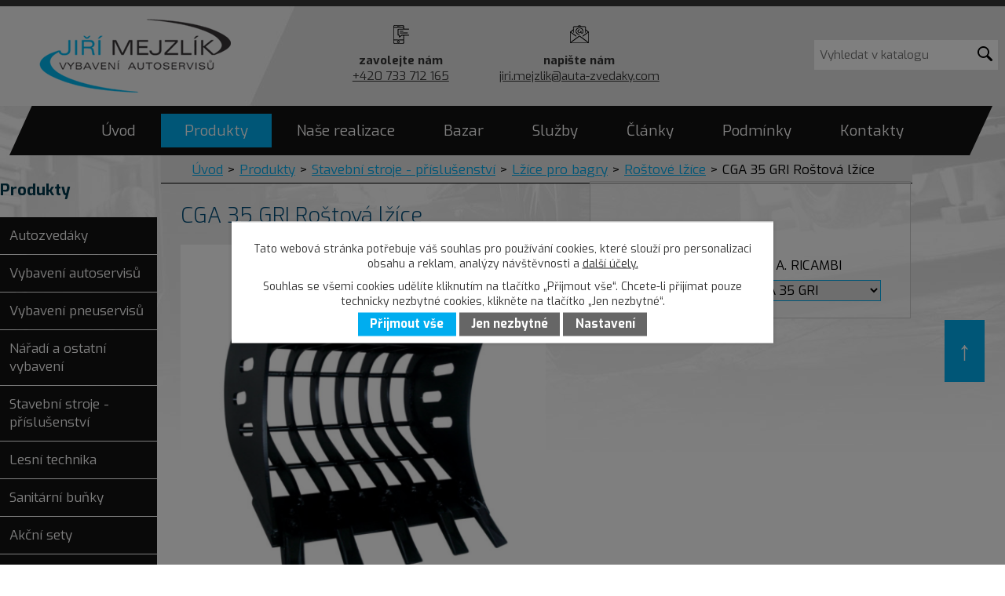

--- FILE ---
content_type: text/html; charset=utf-8
request_url: https://www.auta-zvedaky.com/produkty?oid=3788139&nid=12976&action=itemDetail&id=1099599
body_size: 15813
content:
<!DOCTYPE html>
<html lang="cs" data-lang-system="cs">
	<head>
<!-- Google Tag Manager -->
<script>
    window.dataLayer = window.dataLayer || [];
    function gtag(){
        dataLayer.push(arguments);
    }
    gtag("consent", "default", {
        "ad_storage": "denied",
        "ad_user_data": "denied",
        "ad_personalization": "denied",
        "analytics_storage": "denied",
        "wait_for_update": 1000
    });
    window.dataLayer.push({
        "event": "dl.ready",
        "gaid": "",
        "ga4id": "",
        "matomoid": "1156",
        "consent_state": {
            "functionality_storage": "granted",
            "ad_storage": "denied",
            "analytics_storage": "denied",
            "personalization_storage": "denied",
        }
    });
    (function(w,d,s,l,i){
        w[l]=w[l]||[];w[l].push({'gtm.start': new Date().getTime(),event:'gtm.js'});var f=d.getElementsByTagName(s)[0],
    j=d.createElement(s),dl=l!='dataLayer'?'&l='+l:'';j.async=true;j.src=
    'https://www.googletagmanager.com/gtm.js?id='+i+dl;f.parentNode.insertBefore(j,f);
    })(window,document,'script','dataLayer','GTM-58XJXMG');
</script>
<!-- End Google Tag Manager -->



		<!--[if IE]><meta http-equiv="X-UA-Compatible" content="IE=EDGE"><![endif]-->
			<meta name="viewport" content="width=device-width, initial-scale=1, user-scalable=yes">
			<meta http-equiv="content-type" content="text/html; charset=utf-8" />
			<meta name="robots" content="index,follow" />
			<meta name="author" content="Antee s.r.o." />
			<meta name="description" content="
Popis
Technická data
Ke stažení








Roštová lžíce je určená pro výběr/oddělení základních materiálů. Rošty jsou dodávány s různými mezerami podle velikosti manipulovaného materiálu.
Následující typy jsou vhodné pro vozidla o hmotnosti 2,8 - 3,5 t.




A mm.


B mm.


C mm.


L mm.


Zuby


Kg


Kap.
SAE


 


Svař. zuby


Zuby DTEV13


Zuby Esco V13




700


500


340


50


4


110


135


 




STD-LSB-LAR


na dotaz


na dotaz


na dotaz




800


500


340


50


5


125


161


 




STD-LSB-LAR


na dotaz


na dotaz


na dotaz




900


500


340


50


5


140


187


 




STD-LSB-LAR


na dotaz


na dotaz


na dotaz




Uvedené ceny jsou v Kč bez 21% DPH.





 






Technická data
 




 





 




" />
			<meta name="keywords" content="autozvedáky, autazvedáky, pneuservisy, autoservisy, zouvačky, vyvažovačky, zvedáky, dvousloupový, dvousloupové, čtyřsloupový, čtyřsloupové, sirio, omcn," />
			<meta name="google-site-verification" content="RgRVIj1P1rOqce99KsJgL2FpRXfkOnB57jJTTWj1psk" />
			<meta name="semor_autorizace" content="d9Rj7-yJwtbUx2Ff" />
			<meta name="viewport" content="width=device-width, initial-scale=1, user-scalable=yes" />
<title>CGA 35 GRI Roštová lžíce | Jiří Mejzlík</title>

		<link rel="stylesheet" type="text/css" href="https://cdn.antee.cz/jqueryui/1.8.20/css/smoothness/jquery-ui-1.8.20.custom.css?v=2" integrity="sha384-969tZdZyQm28oZBJc3HnOkX55bRgehf7P93uV7yHLjvpg/EMn7cdRjNDiJ3kYzs4" crossorigin="anonymous" />
		<link rel="stylesheet" type="text/css" href="/style.php?nid=R1FJQ00=&amp;ver=1768399196" />
		<link rel="stylesheet" type="text/css" href="/css/libs.css?ver=1768399900" />
		<link rel="stylesheet" type="text/css" href="https://cdn.antee.cz/genericons/genericons/genericons.css?v=2" integrity="sha384-DVVni0eBddR2RAn0f3ykZjyh97AUIRF+05QPwYfLtPTLQu3B+ocaZm/JigaX0VKc" crossorigin="anonymous" />

		<script src="/js/jquery/jquery-3.0.0.min.js" ></script>
		<script src="/js/jquery/jquery-migrate-3.1.0.min.js" ></script>
		<script src="/js/jquery/jquery-ui.min.js" ></script>
		<script src="/js/jquery/jquery.ui.touch-punch.min.js" ></script>
		<script src="/js/libs.min.js?ver=1768399900" ></script>
		<script src="/js/ipo.min.js?ver=1768399889" ></script>
			<script src="/js/locales/cs.js?ver=1768399196" ></script>

			<script src='https://www.google.com/recaptcha/api.js?hl=cs&render=explicit' ></script>

		<link href="/clanky?action=atom" type="application/atom+xml" rel="alternate" title="Články">
		<link href="/aktuality?action=atom" type="application/atom+xml" rel="alternate" title="Aktuality">
<link href="//fonts.googleapis.com/css?family=Exo:300,400,700&amp;subset=latin,latin-ext" rel="stylesheet" type="text/css">
<script>
ipo.api.live('#ipocopyright', function(el) {
$(el).insertAfter("#ipocontainer");
});
ipo.api.live('.catalogFulltextSearch', function(el) {
$(el).insertAfter(".meil");
});
</script>
<link href="file.php?nid=12976&amp;oid=6533767" rel="stylesheet">
<script src="/file.php?nid=12976&amp;oid=6533768"></script>
<script>
ipo.api.live(".animace", function(el) {
$(el).owlCarousel({
animateOut: 'fadeOut',
items: 1,
loop: true,
autoplayTimeout: 8600,
autoplay: true,
autoplaySpeed: 2000,
nav: true,
dots: false,
navText: ["<img src='image.php?nid=12976&oid=6543717' alt='zpět'>","<img src='image.php?nid=12976&oid=6543718' alt='vpřed'>"],
margin: 0,
autoWidth: false
}),
$(".nabidka").owlCarousel( {
animateOut: 'fadeOut',
items: 4,
loop: true,
autoplayTimeout: 5000,
autoplay: true,
autoplaySpeed: 2000,
nav: true,
dots: false,
navText: ["<img src='image.php?nid=12976&oid=6543717' alt='zpět'>","<img src='image.php?nid=12976&oid=6543718' alt='vpřed'>"],
margin: 0,
autoWidth: false,
responsive:{
320:{
items:2
},
768:{
items:3
},
1025:{
items:4
}
}
})
});
</script>
<script type="text/javascript">
$(document).ready(
function() {
$(".katalog-menu a").click(
function(e) {
e.preventDefault();
if ($(this).closest("li").attr("id") != "current") {
$(".katalog-content").find("div[id^='tab']").hide();
$(".katalog-menu li").attr("id", "");
$(this).parent().attr("id", "current");
$('#tab-' + $(this).parent().data('name')).fadeIn();
if ($(window).width() <= 1200) {
$('html, body').animate({
scrollTop: $('#tab-' + $(this).parent().data('name')).offset().top
}, 2000);
window.location.hash = "#" + $(this).parent().data("name");
}
}
}
);
$(".katalog-content").find("[id^='tab']").hide();
var anchor = window.location.hash;
if (anchor) {
anchor = anchor.substr(1);
var element = window.document.getElementsByClassName("tab-" + anchor)[0];
if (element) {
$(".katalog-menu li").attr("id","");
element.id = "current";
$(".katalog-content #tab-" + anchor).fadeIn();
} else {
$(".katalog-menu li:first").attr("id", "current");
$(".katalog-content div:first").fadeIn();
}
} else {
$(".katalog-menu li:first").attr("id", "current");
$(".katalog-content div:first").fadeIn();
}
}
);
</script>
<script type="text/javascript">
$(document).ready(
function() {
$(".zalozky-menu a").click(
function(e) {
e.preventDefault();
if ($(this).closest("li").attr("id") != "current") {
$(".zalozky-content").find("div[id^='tab']").hide();
$(".zalozky-menu li").attr("id", "");
$(this).parent().attr("id", "current");
$('#tab-' + $(this).parent().data('name')).fadeIn();
if ($(window).width() <= 1200) {
$('html, body').animate({
scrollTop: $('#tab-' + $(this).parent().data('name')).offset().top
}, 2000);
window.location.hash = "#" + $(this).parent().data("name");
}
}
}
);
$(".zalozky-content").find("[id^='tab']").hide();
var anchor = window.location.hash;
if (anchor) {
anchor = anchor.substr(1);
var element = window.document.getElementsByClassName("tab-" + anchor)[0];
if (element) {
$(".zalozky-menu li").attr("id","");
element.id = "current";
$(".zalozky-content #tab-" + anchor).fadeIn();
} else {
$(".zalozky-menu li:first").attr("id", "current");
$(".zalozky-content div:first").fadeIn();
}
} else {
$(".zalozky-menu li:first").attr("id", "current");
$(".zalozky-content div:first").fadeIn();
}
}
);
</script>
<script type="text/javascript">
$(document).ready(function(){
$(window).scroll(function(){
var h = $('#ipocontainer').height();
var y = $(window).scrollTop();
var mobile =  (/Android|webOS|iPhone|iPad|iPod|BlackBerry|IEMobile|Opera Mini/i.test(navigator.userAgent));
if(!mobile) {
if( y > 340 ){
$(".move-up").css({
"opacity" : ".5",
"display" : "block"
})
$("move-up").css("display","block");
} else {
$(".move-up").css({
"opacity" : "0",
"display" : "none"
})
}
}
});
})
</script>
<script type="text/javascript">
function scroll(id){
$('html,body').animate({scrollTop: $("#"+id).offset().top},'slow');
}
</script>
<script>
$(function() {
$(".move-up").on("click", function () {
$("html, body").animate({ scrollTop: "0" }, 800);
return false;
});
});
</script>
<script>
$(document).ready(function() {
if ($(".items li").length == 0) {
$(this).find("ul.order-tabs").css("display","none");
}
});
</script>
<script>
ipo.api.live(".price-with-vat", function(el) {
$(el).find(".eshop-priceValue").each(function() {
var val = $(this).html().replace(",00", "");
$(this).html(val);
});
});
</script>
<script>
ipo.api.live(".price-with-vat", function(el) {
$(el).find(".eshop-priceValue").each(function() {
var val = $(this).html().replace(/[,][0-9]{2}/, "");
$(this).html(val);
});
});
ipo.api.live(".price-without-vat", function(el) {
$(el).find(".eshop-priceValue").each(function() {
var val = $(this).html().replace(/[,][0-9]{2}/, "");
$(this).html(val);
});
});
ipo.api.live(".widget-catalog-thumbnail", function(el) {
$(el).find(".widget-catalog-cost").each(function() {
var val = $(this).html().replace(/[,][0-9]{2}/, "");
$(this).html(val);
});
});
</script>
	</head>

	<body id="page3788139" class="subpage3788139 subpage6543687"
			
			data-nid="12976"
			data-lid="CZ"
			data-oid="3788139"
			data-layout-pagewidth="764"
			
			data-slideshow-timer="3"
			 data-ipo-meta-category="28207" data-ipo-meta-parent-categories="24415 24412" data-ipo-meta-subcategory="28207 24415 24412" data-ipo-meta-item-id="1099599" data-ipo-meta-item-code="CGA 18 GRI_002"
						
				
				data-layout="responsive" data-viewport_width_responsive="1024"
			>
<noscript>

	<iframe src="https://www.googletagmanager.com/ns.html?id=GTM-58XJXMG"
		height="0" width="0" style="display:none;visibility:hidden">
	</iframe>
</noscript>



							<div id="snippet-cookiesConfirmation-euCookiesSnp">			<div class="cookie-choices-bg"></div>
			<div id="cookieChoiceInfo" class="cookie-choices-info template_2">
					<p>Tato webová stránka potřebuje váš souhlas pro používání cookies, které slouží pro personalizaci obsahu a reklam, analýzy návštěvnosti a 
						<a class="cookie-button more" href="https://navody.antee.cz/cookies" target="_blank">další účely.</a>
					</p>
					<p>
						Souhlas se všemi cookies udělíte kliknutím na tlačítko „Přijmout vše“. Chcete-li přijímat pouze technicky nezbytné cookies, klikněte na tlačítko „Jen nezbytné“.
					</p>
				<div class="buttons">
					<a class="cookie-button action-button ajax" id="cookieChoiceButton" rel=”nofollow” href="/produkty?categoryId=28207&amp;id=1099599&amp;action=itemDetail&amp;do=cookiesConfirmation-acceptAll&amp;oid=3788139&amp;nid=12976">Přijmout vše</a>
					<a class="cookie-button cookie-button--settings action-button ajax" rel=”nofollow” href="/produkty?categoryId=28207&amp;id=1099599&amp;action=itemDetail&amp;do=cookiesConfirmation-onlyNecessary&amp;oid=3788139&amp;nid=12976">Jen nezbytné</a>
					<a class="cookie-button cookie-button--settings action-button ajax" rel=”nofollow” href="/produkty?categoryId=28207&amp;id=1099599&amp;action=itemDetail&amp;do=cookiesConfirmation-openSettings&amp;oid=3788139&amp;nid=12976">Nastavení</a>
				</div>
			</div>
</div>				<div id="ipocontainer">

			<div class="menu-toggler">

				<span>Menu</span>
				<span class="genericon genericon-menu"></span>
			</div>

			<span id="back-to-top">

				<i class="fa fa-angle-up"></i>
			</span>

			<div id="ipoheader">

				<div class="header-line">
	<div class="header-group">
		<a href="/" class="logo" title="auta-zvedaky">
			<img src="/image.php?nid=12976&amp;oid=6533102" alt="logo">
		</a>

		<div class="cont">
			<span>
				<strong>zavolejte nám</strong><br>
				<a href="tel:+420%20733%20712%20165">+420 733 712 165</a></span>
		</div>

		<div class="meil">
			<span>
				<strong>napište nám</strong><br>
				<a href="mailto:jiri.mejzlik@auta-zvedaky.com">jiri.mejzlik@auta-zvedaky.com</a>
			</span>
		</div>
	</div>
</div>



<a class="move-up" href="#">↑</a><div class="catalogFulltextSearch" id="catalog-fulltext-search-3788139">
	<h4 class="newsheader">Vyhledat v katalogu</h4>
	<div class="newsbody">
<form action="/produkty" method="get" id="frm-headerSection-catalogFulltextSearchForm-3788139-catalogFulltextSearchForm">
	<input type="hidden" name="action" value="search">
<input type="text" placeholder="Vyhledat v katalogu" name="q" id="frmcatalogFulltextSearchForm-q" value=""> 		<input type="submit" value="Hledat" class="action-button">
</form>
	</div>
</div>
			</div>

			<div id="ipotopmenuwrapper">

				<div id="ipotopmenu">
<h4 class="hiddenMenu">Horní menu</h4>
<ul class="topmenulevel1"><li class="topmenuitem1 noborder" id="ipomenu3766836"><a href="/">Úvod</a></li><li class="topmenuitem1 active" id="ipomenu3788139"><a href="/produkty">Produkty</a></li><li class="topmenuitem1" id="ipomenu11679649"><a href="/nase-realizace">Naše realizace</a></li><li class="topmenuitem1" id="ipomenu3917747"><a href="http://auta-zvedaky.antee.cz/produkty/ebazar" target="_top">Bazar</a></li><li class="topmenuitem1" id="ipomenu3917745"><a href="/sluzby">Služby</a><ul class="topmenulevel2"><li class="topmenuitem2" id="ipomenu3917748"><a href="/nas-pneuservis">Náš pneuservis</a></li></ul></li><li class="topmenuitem1" id="ipomenu4679657"><a href="/clanky">Články</a></li><li class="topmenuitem1" id="ipomenu3917749"><a href="/podminky">Podmínky</a><ul class="topmenulevel2"><li class="topmenuitem2" id="ipomenu3917751"><a href="/platebni-podminky">Platební podmínky</a></li><li class="topmenuitem2" id="ipomenu3917752"><a href="/obchodni-podminky">Obchodní podmínky</a></li><li class="topmenuitem2" id="ipomenu3917753"><a href="/podminky-montaze">Podmínky montáže</a></li></ul></li><li class="topmenuitem1" id="ipomenu3917750"><a href="/kontakty">Kontakty</a></li></ul>
					<div class="cleartop"></div>
				</div>
			</div>
			<div id="ipomain">
				
				<div id="ipomainframe">
					<div id="ipopage">
<div id="iponavigation">
	<h5 class="hiddenMenu">Drobečková navigace</h5>
	<p>
			<a href="/">Úvod</a> <span class="separator">&gt;</span>
			<a href="/produkty">Produkty</a> <span class="separator">&gt;</span>
			<a href="/produkty/stavebni-stroje-prislusenstvi">Stavební stroje - příslušenství</a> <span class="separator">&gt;</span>
			<a href="/produkty/stavebni-stroje-prislusenstvi/lzice-pro-bagry">Lžíce pro bagry</a> <span class="separator">&gt;</span>
			<a href="/produkty/stavebni-stroje-prislusenstvi/lzice-pro-bagry/rostove-lzice">Roštové lžíce</a> <span class="separator">&gt;</span>
			<span class="currentPage">CGA 35 GRI Roštová lžíce</span>
	</p>

</div>
						<div class="ipopagetext">
							<div class="catalog view-itemDetail content eshop-basket">
								
								<h1>CGA 35 GRI Roštová lžíce</h1>

<div id="snippet--flash"></div>
								
																	
<div id="snippet--detail">	<div class="modal-box" data-modal-box-parent-class="catalog view-itemDetail" data-modal-box-width="760" data-modal-title="Detail položky">
		
<hr class="cleaner">


<div class="eshop-priceAndBasketAdd">

</div>




	<div data-item-id="1099599" class="catalog-item clearfix">

<div id="snippet-itemDetailControl-defaultImage">				<div class="default-image">
					<div class="thumbnail">
						<a class="image-detail" href="/image.php?nid=12976&amp;oid=8066660&amp;width=490" data-srcset="/image.php?nid=12976&amp;oid=8066660&amp;width=490 1600w, /image.php?nid=12976&amp;oid=8066660&amp;width=490 1200w, /image.php?nid=12976&amp;oid=8066660&amp;width=490 700w, /image.php?nid=12976&amp;oid=8066660&amp;width=300 300w" data-image-width="490" data-image-height="488">
<img alt="" width="490" height="488" src="/image.php?nid=12976&amp;oid=8066660&amp;width=490&amp;height=488">
</a>
					</div>
				</div>
</div>
		<div>

<form action="/produkty?categoryId=28207&amp;id=1099599&amp;action=itemDetail&amp;do=itemDetailControl-form-submit&amp;oid=3788139&amp;nid=12976&amp;categoryId=28207&amp;action=itemDetail&amp;id=1099599" method="post" id="frm-itemDetailControl-form" class="attributes">
				<div class="attributes-row clearfix attr-vyrobce" >

					<div class="attributes-cell">
						<strong>Výrobce</strong>
					</div>
					<div class="attributes-cell">
								<span>C. G. A. RICAMBI</span>
					</div>
				</div>
				<div class="attributes-row clearfix attr-kod" >

					<div class="attributes-cell">
						<strong>Kód</strong>
					</div>
					<div class="attributes-cell">
<select class="attr-switch-select" name="attr1090" id="frmform-attr1090"><option value="CGA 18 GRI">CGA 18 GRI</option><option value="CGA 28 GRI">CGA 28 GRI</option><option value="CGA 35 GRI" selected>CGA 35 GRI</option><option value="CGA 50 GRI">CGA 50 GRI</option><option value="CGA 75 GRI">CGA 75 GRI</option><option value="CGA 100 GRI">CGA 100 GRI</option></select> <input type="submit" class="attr-switch-submit hidden action-button" name="send1090" id="frmform-send1090" value="switchVariant"> 					</div>
				</div>
</form>
		</div>
		<hr class="cleaner">

		
		<div class="paragraph description clearfix"><ul class="zalozky-menu">
<li class="tab-popis" data-name="popis"><a href="#">Popis</a></li>
<li class="tab-parametry" data-name="parametry"><a href="#">Technická data</a></li>
<li class="tab-parametry" data-name="soubory"><a href="#">Ke stažení</a></li>
</ul>
<div class="zalozky-content">
<div id="tab-popis">
<table style="width: 100%;">
<tbody>
<tr>
<td>
<div class="detail_popis">
<p>Roštová lžíce je určená pro výběr/oddělení základních materiálů. Rošty jsou dodávány s různými mezerami podle velikosti manipulovaného materiálu.<span style="background-color: inherit;"></span></p>
<p>Následující typy jsou vhodné<strong> pro vozidla o hmotnosti 2,8 - 3,5 t</strong>.</p>
<table class=" border" width="870" cellspacing="0" cellpadding="5px">
<tbody>
<tr>
<td style="background: transparent;" width="56">
<p align="center"><span style="color: #000000;"><span style="font-family: Arial, sans-serif;"><span style="font-size: small;"><strong><span>A mm.</span></strong></span></span></span></p>
</td>
<td style="background: transparent;" width="57">
<p align="center"><span style="color: #000000;"><span style="font-family: Arial, sans-serif;"><span style="font-size: small;"><strong><span>B mm.</span></strong></span></span></span></p>
</td>
<td style="background: transparent;" width="57">
<p align="center"><span style="color: #000000;"><span style="font-family: Arial, sans-serif;"><span style="font-size: small;"><strong><span>C mm.</span></strong></span></span></span></p>
</td>
<td style="background: transparent;" width="57">
<p align="center"><span style="color: #000000;"><span style="font-family: Arial, sans-serif;"><span style="font-size: small;"><strong><span>L mm.</span></strong></span></span></span></p>
</td>
<td style="background: transparent;" width="57">
<p align="center"><span style="color: #000000;"><span style="font-family: Arial, sans-serif;"><span style="font-size: small;"><strong><span>Zuby</span></strong></span></span></span></p>
</td>
<td style="background: transparent;" width="56">
<p align="center"><span style="color: #000000;"><span style="font-family: Arial, sans-serif;"><span style="font-size: small;"><strong><span>Kg</span></strong></span></span></span></p>
</td>
<td style="background: transparent;" width="57">
<p align="center"><span style="color: #000000;"><span style="font-family: Arial, sans-serif;"><span style="font-size: small;"><strong><span>Kap.</span></strong></span></span></span></p>
<p align="center"><span style="color: #000000;"><span style="font-family: Arial, sans-serif;"><span style="font-size: small;"><strong><span>SAE</span></strong></span></span></span></p>
</td>
<td style="background: transparent;" width="150">
<p align="center"> </p>
</td>
<td style="background: transparent;" width="70">
<p align="center"><span style="color: #000000;"><span style="font-family: Arial, sans-serif;"><span style="font-size: small;"><strong><span>Svař. zuby</span></strong></span></span></span></p>
</td>
<td style="background: transparent;" width="71">
<p align="center"><span style="color: #000000;"><span style="font-family: Arial, sans-serif;"><span style="font-size: small;"><strong><span>Zuby DTEV13</span></strong></span></span></span></p>
</td>
<td style="background: transparent;" width="70">
<p align="center"><span style="color: #000000;"><span style="font-family: Arial, sans-serif;"><span style="font-size: small;"><strong><span>Zuby Esco V13</span></strong></span></span></span></p>
</td>
</tr>
<tr>
<td style="background: transparent;" rowspan="2" width="56">
<p align="center"><span style="color: #000000;"><span style="font-family: Arial, sans-serif;"><span style="font-size: small;"><span>700</span></span></span></span></p>
</td>
<td style="background: transparent;" rowspan="2" width="57">
<p align="center"><span style="color: #000000;"><span style="font-family: Arial, sans-serif;"><span style="font-size: small;"><span>500</span></span></span></span></p>
</td>
<td style="background: transparent;" rowspan="2" width="57">
<p align="center"><span style="color: #000000;"><span style="font-family: Arial, sans-serif;"><span style="font-size: small;"><span>340</span></span></span></span></p>
</td>
<td style="background: transparent;" rowspan="2" width="57">
<p align="center"><span style="color: #000000;"><span style="font-family: Arial, sans-serif;"><span style="font-size: small;"><span>50</span></span></span></span></p>
</td>
<td style="background: transparent;" rowspan="2" width="57">
<p align="center"><span style="color: #000000;"><span style="font-family: Arial, sans-serif;"><span style="font-size: small;"><span>4</span></span></span></span></p>
</td>
<td style="background: transparent;" rowspan="2" width="56">
<p align="center"><span style="color: #000000;"><span style="font-family: Arial, sans-serif;"><span style="font-size: small;"><span>110</span></span></span></span></p>
</td>
<td style="background: transparent;" rowspan="2" width="57">
<p align="center"><span style="color: #000000;"><span style="font-family: Arial, sans-serif;"><span style="font-size: small;"><span>135</span></span></span></span></p>
</td>
<td style="background: transparent;" colspan="4" width="392">
<p align="center"> </p>
</td>
</tr>
<tr>
<td style="background: transparent;" width="150">
<p align="center"><span style="color: #000000;"><span style="font-family: Arial, sans-serif;"><span style="font-size: small;"><span>STD-LSB-LAR</span></span></span></span></p>
</td>
<td style="background: transparent;" width="70">
<p align="center"><span style="color: #000000;"><span style="font-family: Arial, sans-serif;"><span style="font-size: small;"><strong><span>na dotaz</span></strong></span></span></span></p>
</td>
<td style="background: transparent;" width="71">
<p align="center"><span style="color: #000000;"><span style="font-family: Arial, sans-serif;"><span style="font-size: small;"><strong><span>na dotaz</span></strong></span></span></span></p>
</td>
<td style="background: transparent;" width="70">
<p align="center"><span style="color: #000000;"><span style="font-family: Arial, sans-serif;"><span style="font-size: small;"><strong><span>na dotaz</span></strong></span></span></span></p>
</td>
</tr>
<tr>
<td style="background: transparent;" rowspan="2" width="56">
<p align="center"><span style="color: #000000;"><span style="font-family: Arial, sans-serif;"><span style="font-size: small;"><span>800</span></span></span></span></p>
</td>
<td style="background: transparent;" rowspan="2" width="57">
<p align="center"><span style="color: #000000;"><span style="font-family: Arial, sans-serif;"><span style="font-size: small;"><span>500</span></span></span></span></p>
</td>
<td style="background: transparent;" rowspan="2" width="57">
<p align="center"><span style="color: #000000;"><span style="font-family: Arial, sans-serif;"><span style="font-size: small;"><span>340</span></span></span></span></p>
</td>
<td style="background: transparent;" rowspan="2" width="57">
<p align="center"><span style="color: #000000;"><span style="font-family: Arial, sans-serif;"><span style="font-size: small;"><span>50</span></span></span></span></p>
</td>
<td style="background: transparent;" rowspan="2" width="57">
<p align="center"><span style="font-family: Arial, sans-serif; font-size: small;">5</span></p>
</td>
<td style="background: transparent;" rowspan="2" width="56">
<p align="center"><span style="color: #000000;"><span style="font-family: Arial, sans-serif;"><span style="font-size: small;"><span>125</span></span></span></span></p>
</td>
<td style="background: transparent;" rowspan="2" width="57">
<p align="center"><span style="color: #000000;"><span style="font-family: Arial, sans-serif;"><span style="font-size: small;"><span>161</span></span></span></span></p>
</td>
<td style="background: transparent;" colspan="4" width="392">
<p align="center"> </p>
</td>
</tr>
<tr>
<td style="background: transparent;" width="150">
<p align="center"><span style="color: #000000;"><span style="font-family: Arial, sans-serif;"><span style="font-size: small;"><span>STD-LSB-LAR</span></span></span></span></p>
</td>
<td style="background: transparent;" width="70">
<p align="center"><span style="color: #000000;"><span style="font-family: Arial, sans-serif;"><span style="font-size: small;"><strong><span>na dotaz</span></strong></span></span></span></p>
</td>
<td style="background: transparent;" width="71">
<p align="center"><span style="color: #000000;"><span style="font-family: Arial, sans-serif;"><span style="font-size: small;"><strong><span>na dotaz</span></strong></span></span></span></p>
</td>
<td style="background: transparent;" width="70">
<p align="center"><span style="color: #000000;"><span style="font-family: Arial, sans-serif;"><span style="font-size: small;"><strong><span>na dotaz</span></strong></span></span></span></p>
</td>
</tr>
<tr>
<td style="background: transparent;" rowspan="2" width="56">
<p align="center"><span style="color: #000000;"><span style="font-family: Arial, sans-serif;"><span style="font-size: small;"><span>900</span></span></span></span></p>
</td>
<td style="background: transparent;" rowspan="2" width="57">
<p align="center"><span style="color: #000000;"><span style="font-family: Arial, sans-serif;"><span style="font-size: small;"><span>500</span></span></span></span></p>
</td>
<td style="background: transparent;" rowspan="2" width="57">
<p align="center"><span style="color: #000000;"><span style="font-family: Arial, sans-serif;"><span style="font-size: small;"><span>340</span></span></span></span></p>
</td>
<td style="background: transparent;" rowspan="2" width="57">
<p align="center"><span style="color: #000000;"><span style="font-family: Arial, sans-serif;"><span style="font-size: small;"><span>50</span></span></span></span></p>
</td>
<td style="background: transparent;" rowspan="2" width="57">
<p align="center"><span style="color: #000000;"><span style="font-family: Arial, sans-serif;"><span style="font-size: small;"><span>5</span></span></span></span></p>
</td>
<td style="background: transparent;" rowspan="2" width="56">
<p align="center"><span style="color: #000000;"><span style="font-family: Arial, sans-serif;"><span style="font-size: small;"><span>140</span></span></span></span></p>
</td>
<td style="background: transparent;" rowspan="2" width="57">
<p align="center"><span style="color: #000000;"><span style="font-family: Arial, sans-serif;"><span style="font-size: small;"><span>187</span></span></span></span></p>
</td>
<td style="background: transparent;" colspan="4" width="392">
<p align="center"> </p>
</td>
</tr>
<tr>
<td style="background: transparent;" width="150">
<p align="center"><span style="color: #000000;"><span style="font-family: Arial, sans-serif;"><span style="font-size: small;"><span>STD-LSB-LAR</span></span></span></span></p>
</td>
<td style="background: transparent;" width="70">
<p align="center"><span style="color: #000000;"><span style="font-family: Arial, sans-serif;"><span style="font-size: small;"><strong><span>na dotaz</span></strong></span></span></span></p>
</td>
<td style="background: transparent;" width="71">
<p align="center"><span style="color: #000000;"><span style="font-family: Arial, sans-serif;"><span style="font-size: small;"><strong><span>na dotaz</span></strong></span></span></span></p>
</td>
<td style="background: transparent;" width="70">
<p align="center"><span style="color: #000000;"><span style="font-family: Arial, sans-serif;"><span style="font-size: small;"><strong><span>na dotaz</span></strong></span></span></span></p>
</td>
</tr>
</tbody>
</table>
<p><strong>Uvedené ceny jsou v Kč bez 21% DPH.</strong></p>
</div>
</td>
</tr>
</tbody>
</table>
<p> </p>
</div>
<div id="tab-parametry">
<table style="width: 100%;">
<tbody>
<tr>
<td>
<p><strong>Technická data</strong></p>
<p> </p>
</td>
</tr>
</tbody>
</table>
<p> </p>
</div>
<div id="tab-soubory">
<table style="width: 100%;">
<tbody>
<tr>
<td> </td>
</tr>
</tbody>
</table>
</div>
</div></div>
	</div>
<script >
	$(document).ready(function() {
		var itemSwitchable = true;

		/**
		 * Skovat spinner.
		 */
		ipo.api.hideSpinner();
		/**
		 * Skovat tlačítka měnící výběr.
		 */
		$('.attributes-cell > select').on('change', function() {
			if(this.value == "addNew") {
				$(this).siblings('a.ajax-modal')[0].click();
			} else if (itemSwitchable) {
				ipo.api.showSpinner("P\u0159ep\u00edn\u00e1n\u00ed varianty...");
					$(this).siblings('input[value="switchVariant"]')[0].click();
			}
		});

		$('.toolbar a.ajax-modal').on('click', function() {
			ipo.api.showSpinner("Na\u010d\u00edt\u00e1n\u00ed...");
		});

		/**
		 * Pokud formulář otevřeme do dialogového okna, tak mu (formuláři) nastavit
		 * třídu ajax, aby komunikace probíhala ajaxově a zůstalo to v tom modálu.
		 */
		if ($('.modal-dialog-content').length > 0) {
			$('form.basketAddForm').on('submit', function() {
				ipo.api.showSpinner("P\u0159id\u00e1v\u00e1n\u00ed do ko\u0161\u00edku...");
			});
			$('form.attributes').addClass('ajax');
		}

		/**
		 * Move default item image before add to basket form if screen width is below 600.
		 * Only if modules responsive and catalog_eshop are enabled.
		 */
		$(window).on('resize', function() {
			moveDefaultImage();
		});
		moveDefaultImage();
	});

	function moveDefaultImage() {
		var image = $(".catalog.view-itemDetail div[id$='defaultImage']");
		if ($(window).width() <= 600) {
			image.insertAfter($("div[data-modal-box-parent-class='catalog view-itemDetail']").find($("hr.cleaner")).eq(0));
		} else {
			$(".catalog.view-itemDetail .catalog-item").prepend(image);
		}
	}
</script>
	</div>
</div>
	
<div id="snippet--images"><div class="images clearfix">

																			<div class="image-wrapper" data-img="8066666" style="margin: 10px; padding: 6px;">
				<div class="image-inner-wrapper with-description">
						<div class="image-thumbnail" style="width: 120px; height: 120px;">
				<a class="image-detail" href="/image.php?nid=12976&amp;oid=8066666&amp;width=490" data-srcset="/image.php?nid=12976&amp;oid=8066666&amp;width=490 1600w, /image.php?nid=12976&amp;oid=8066666&amp;width=490 1200w, /image.php?nid=12976&amp;oid=8066666&amp;width=490 700w, /image.php?nid=12976&amp;oid=8066666&amp;width=300 300w" data-image-width="490" data-image-height="488" data-caption="roštová.PNG">
<img alt="roštová.PNG" style="margin: 0px -1px;" width="120" height="120" src="/image.php?nid=12976&amp;oid=8066666&amp;width=120&amp;height=120">
</a>
			</div>
										<div class="image-description" title="roštová.PNG" style="width: 120px;">
						roštová.PNG					</div>
						</div>
	</div>
																			<div class="image-wrapper" data-img="8066667" style="margin: 10px; padding: 6px;">
				<div class="image-inner-wrapper with-description">
						<div class="image-thumbnail" style="width: 120px; height: 120px;">
				<a class="image-detail" href="/image.php?nid=12976&amp;oid=8066667&amp;width=700" data-srcset="/image.php?nid=12976&amp;oid=8066667&amp;width=903 1600w, /image.php?nid=12976&amp;oid=8066667&amp;width=903 1200w, /image.php?nid=12976&amp;oid=8066667&amp;width=700 700w, /image.php?nid=12976&amp;oid=8066667&amp;width=300 300w" data-image-width="903" data-image-height="395" data-caption="rošt.PNG">
<img alt="rošt.PNG" style="margin: 0px -78px;" width="274" height="120" src="/image.php?nid=12976&amp;oid=8066667&amp;width=274&amp;height=120">
</a>
			</div>
										<div class="image-description" title="rošt.PNG" style="width: 120px;">
						rošt.PNG					</div>
						</div>
	</div>
		<hr class="cleaner">
</div>
</div>

<div id="snippet--uploader"></div>
<div class="enquiery">

	<h2>Poptávkový formulář</h2>
<form action="/produkty?categoryId=28207&amp;id=1099599&amp;action=itemDetail&amp;do=enquieryForm-submit&amp;oid=3788139&amp;nid=12976&amp;categoryId=28207&amp;action=itemDetail&amp;id=1099599" method="post" id="frm-enquieryForm" data-validate>
<div class="form-vertical">
<div class="form-item" id="frmenquieryForm-name-pair"><div class="form-item-label"><label class="required" for="frmenquieryForm-name">Jméno<span class="meta"> - povinné</span></label></div><div class="form-item-field"><input type="text" name="name" id="frmenquieryForm-name" value=""> </div></div><div class="form-item" id="frmenquieryForm-email-pair"><div class="form-item-label"><label class="required" for="frmenquieryForm-email">E-mail<span class="meta"> - povinné</span></label></div><div class="form-item-field"><input type="email" name="email" id="frmenquieryForm-email" value=""> </div></div><div class="form-item" id="frmenquieryForm-phone-pair"><div class="form-item-label"><label for="frmenquieryForm-phone">Telefon</label></div><div class="form-item-field"><input type="text" name="phone" id="frmenquieryForm-phone" value=""> </div></div><div class="form-item" id="frmenquieryForm-msg-pair"><div class="form-item-label"><label class="required" for="frmenquieryForm-msg">Vaše zpráva<span class="meta"> - povinné</span></label></div><div class="form-item-field"><textarea cols="40" rows="10" name="msg" id="frmenquieryForm-msg"></textarea> </div></div><div class="form-item approval"> Vámi zadané osobní údaje budeme zpracovávat za účelem odpovědi. Bližší informace naleznete v <a target='_blank' href='/produkty?type=registry&action=personalDataProcessing'>zásadách zpracování osobních údajů</a></div><div class="form-item antispam-disclaimer"><div class="tooltip-wrapper"><span id="tooltip-content-recaptcha"><h3>Google reCAPTCHA</h3><div><a href="https://www.google.com/intl/cs/policies/privacy" target="_blank">Ochrana soukromí</a></div><div><a href="https://www.google.com/intl/cs/policies/terms" target="_blank">Podmínky služby</a></div></span></div>Chráněno službou <a class="tooltip nolink" data-tooltip-content="#tooltip-content-recaptcha">reCAPTCHA</a>.</div><div class="form-item buttons"><div class="form-item-label"></div><div class="form-item-field"><input type="submit" class="g-recaptcha action-button" data-sitekey="6Ld5hYkUAAAAAFHoB0rCpuV8oevVjvOmsVeb0lWR" name="send" id="frmenquieryForm-send" value="Odeslat"> </div></div></div>
</form>

<!-- Nette Form validator -->

<script >
	/* <![CDATA[ */

	var nette = nette || { };

	nette.getValue = function(elem) {
		if (!elem) {
			return void 0;
		}

		if (!elem.nodeName) { // radio
			for (var i = 0, len = elem.length; i < len; i++) {
				if (elem[i].checked) {
					return elem[i].value;
				}
			}
			return null;
		}

		if (elem.nodeName.toLowerCase() === 'select') {
			var index = elem.selectedIndex, options = elem.options;

			if (index < 0) {
				return null;

			} else if (elem.type === 'select-one') {
				return options[index].value;
			}

			for (var i = 0, values = [], len = options.length; i < len; i++) {
				if (options[i].selected) {
					values.push(options[i].value);
				}
			}
			return values;
		}

		if (elem.type === 'checkbox') {
			return elem.checked;
		}

		return elem.value.replace(/^\s+|\s+$/g, '');
	}


	nette.getFormValidators = function(form) {
		var id = form.getAttributeNode('id').nodeValue;
		return this.forms[id] ? this.forms[id].validators : [];
	}


	nette.validateControl = function(control) {
		var validator = this.getFormValidators(control.form)[control.name];
		return validator ? validator(control) : null;
	}


	nette.validateForm = function(sender) {
		var form = sender.form || sender;
		var validators = this.getFormValidators(form);
		for (var name in validators) {
			var error = validators[name](sender);
			if (error) {
				if (form[name].focus) {
					form[name].focus();
				}
				alert(error);
				return false;
			}
		}
		return true;
	}


	nette.toggle = function(id, visible) {
		var elem = document.getElementById(id);
		if (elem) {
			elem.style.display = visible ? "" : "none";
		}
	}

	/* ]]> */
</script>

<script >
	/* <![CDATA[ */

	nette.forms = nette.forms || { };

	nette.forms["frm-enquieryForm"] = {
		validators: {
			"name": function(sender) {
		var res, val, form = sender.form || sender;
					val = nette.getValue(form["name"]); res = val!='' && val!="";
			if (!res) return "Vypl\u0148te, pros\u00edm, povinn\u00e9 pole Jm\u00e9no.";
	},
		"email": function(sender) {
		var res, val, form = sender.form || sender;
					val = nette.getValue(form["email"]); res = val!='' && val!="";
			if (!res) return "Vypl\u0148te, pros\u00edm, povinn\u00e9 pole E-mail.";
			res = /^[^@\s]+@[^@\s]+\.[a-z]{2,10}$/i.test(val = nette.getValue(form["email"]));
			if (!res) return "Zadejte, pros\u00edm, e-mail v platn\u00e9m tvaru.";
	},
		"msg": function(sender) {
		var res, val, form = sender.form || sender;
					val = nette.getValue(form["msg"]); res = val!='' && val!="";
			if (!res) return "Vypl\u0148te, pros\u00edm, povinn\u00e9 pole Va\u0161e zpr\u00e1va.";
	}
		},

	toggle: function(sender) {
		var visible, res, form = sender.form || sender;
			}
	}


	
	/* ]]> */
</script>

<script >
	var form = document.querySelector('#' + "frm-enquieryForm" + '[data-validate]');
	if (form) {
		if (form.dataset.validate.length > 0) {
			var triggers = form.dataset.validate.split(" ");
			var allTriggersExist = true;
			for (var i = 0; i < triggers.length; i++) {
				var submit = form.querySelector('#' + triggers[i]);
				if (!submit) {
					allTriggersExist = false;
				}
				break;
			}
			if (allTriggersExist) {
				for (var i = 0; i < triggers.length; i++) {
					var submit = form.querySelector('#' + triggers[i]);
					if (submit) {
						submit.addEventListener('click', function (ev) {
							if (!nette.validateForm(ev.target)) {
								ev.preventDefault();
							}
						})
					}
				}
			} else {
				form.addEventListener('submit', function(ev) {
					if (!nette.validateForm(ev.target)) {
						ev.preventDefault();
					}
				})
			}
		} else {
			form.addEventListener('submit', function(ev) {
				if (!nette.validateForm(ev.target)) {
					ev.preventDefault();
				}
			})
		}
	}
</script>
<!-- /Nette Form validator -->
</div>

<a class='backlink' href='/produkty/stavebni-stroje-prislusenstvi/lzice-pro-bagry/rostove-lzice'>Zpět na přehled</a>
															</div>
						</div>
					</div>


										<div id="ipoleftblock">
												<div id="ipomenu">
<h4 class="hiddenMenu">Menu</h4>

							<div class="hrclear"></div>
															<div class="categories-menu" id="categories-menu-3788139">

	<h3>Produkty</h3>
		<ul>

			<li class="category-2121 submenu1">		<a href="/produkty/autozvedaky">Autozvedáky</a>
		<ul>

			<li class="category-1507">		<a href="/produkty/autozvedaky/jednosloupove-zvedaky">Jednosloupové zvedáky</a>
</li>
			<li class="category-1501 submenu2">		<a href="/produkty/autozvedaky/dvousloupove-zvedaky">Dvousloupové zvedáky</a>
		<ul>

			<li class="category-1502">		<a href="/produkty/autozvedaky/dvousloupove-zvedaky/elektromechanicke-zvedaky-s-prejezdem">Elektromechanické zvedáky s přejezdem</a>
</li>
			<li class="category-1503">		<a href="/produkty/autozvedaky/dvousloupove-zvedaky/zvedak-elektromechanicke-bezzakladnove-zvedaky">Elektromechanické bezzákladnové zvedáky</a>
</li>
			<li class="category-1504">		<a href="/produkty/autozvedaky/dvousloupove-zvedaky/elektrohydraulicke-zvedaky-bez-prejezdu">Elektrohydraulické zvedáky bez přejezdu</a>
</li>
			<li class="category-10670">		<a href="/produkty/autozvedaky/dvousloupove-zvedaky/elektrohydraulicke-zvedaky-s-prejezdem">Elektrohydraulické zvedáky s přejezdem</a>
</li>
		</ul>
</li>
			<li class="category-1505 submenu2">		<a href="/produkty/autozvedaky/ctyrsloupove-zvedaky">Čtyřsloupové zvedáky</a>
		<ul>

			<li class="category-1506">		<a href="/produkty/autozvedaky/ctyrsloupove-zvedaky/elektrohydraulicke-zvedaky">Elektrohydraulické zvedáky</a>
</li>
			<li class="category-2999">		<a href="/produkty/autozvedaky/ctyrsloupove-zvedaky/prizvedy">Přízvedy</a>
</li>
		</ul>
</li>
			<li class="category-1508 submenu2">		<a href="/produkty/autozvedaky/nuzkove-zvedaky">Nůžkové zvedáky</a>
		<ul>

			<li class="category-3165">		<a href="/produkty/autozvedaky/nuzkove-zvedaky/pro-zvedani-za-kola">Pro zvedání za kola</a>
</li>
			<li class="category-1510">		<a href="/produkty/autozvedaky/nuzkove-zvedaky/pro-zvedani-za-prahy">Pro zvedání za prahy</a>
</li>
		</ul>
</li>
			<li class="category-1513">		<a href="/produkty/autozvedaky/pistove-zvedaky-do-podlahy">Pístové zvedáky do podlahy</a>
</li>
			<li class="category-1514 submenu2">		<a href="/produkty/autozvedaky/zvedaky-pro-nakladni-vozy">Zvedáky pro nákladní vozy</a>
		<ul>

			<li class="category-1515">		<a href="/produkty/autozvedaky/zvedaky-pro-nakladni-vozy/nuzkove-zvedaky">Nůžkové zvedáky</a>
</li>
			<li class="category-1516">		<a href="/produkty/autozvedaky/zvedaky-pro-nakladni-vozy/mobilni-sloupove">Mobilní sloupové</a>
</li>
			<li class="category-1517">		<a href="/produkty/autozvedaky/zvedaky-pro-nakladni-vozy/ctyrsloupove-zvedaky">Čtyřsloupové zvedáky</a>
</li>
		</ul>
</li>
			<li class="category-1518">		<a href="/produkty/autozvedaky/parkovaci-zvedaky">Parkovací zvedáky</a>
</li>
			<li class="category-1519">		<a href="/produkty/autozvedaky/zvedaky-pro-motocykly">Zvedáky pro motocykly</a>
</li>
			<li class="category-24527 submenu2">		<a href="/produkty/autozvedaky/zvedaky-cattini">Zvedáky pojízdné</a>
		<ul>

			<li class="category-24528">		<a href="/produkty/autozvedaky/zvedaky-cattini/pneumaticke-zvedaky">Pneumatické zvedáky</a>
</li>
			<li class="category-24529">		<a href="/produkty/autozvedaky/zvedaky-cattini/hydraulicke-pojizdne-zvedaky">Hydraulické pojízdné zvedáky</a>
</li>
			<li class="category-24531 submenu3">		<a href="/produkty/autozvedaky/zvedaky-cattini/zvedaky-pro-nakladni-vozidla">Zvedáky pro nákladní vozidla</a>
		<ul>

			<li class="category-27449">		<a href="/produkty/autozvedaky/zvedaky-cattini/zvedaky-pro-nakladni-vozidla/ultra-kompaktni">Ultra kompaktní</a>
</li>
			<li class="category-27450">		<a href="/produkty/autozvedaky/zvedaky-cattini/zvedaky-pro-nakladni-vozidla/kompaktni">Kompaktní</a>
</li>
			<li class="category-27451">		<a href="/produkty/autozvedaky/zvedaky-cattini/zvedaky-pro-nakladni-vozidla/prenosne">Přenosné</a>
</li>
			<li class="category-27452">		<a href="/produkty/autozvedaky/zvedaky-cattini/zvedaky-pro-nakladni-vozidla/extra-nizke">Extra nízké</a>
</li>
			<li class="category-27453">		<a href="/produkty/autozvedaky/zvedaky-cattini/zvedaky-pro-nakladni-vozidla/standardni">Standardní</a>
</li>
		</ul>
</li>
			<li class="category-24530 submenu3">		<a href="/produkty/autozvedaky/zvedaky-cattini/jamove-zvedaky">Jámové zvedáky</a>
		<ul>

			<li class="category-25453">		<a href="/produkty/autozvedaky/zvedaky-cattini/jamove-zvedaky/s-traverzou">s traverzou</a>
</li>
			<li class="category-25454">		<a href="/produkty/autozvedaky/zvedaky-cattini/jamove-zvedaky/na-koleckach">na kolečkách</a>
</li>
			<li class="category-25455">		<a href="/produkty/autozvedaky/zvedaky-cattini/jamove-zvedaky/prizdvih">přízdvih</a>
</li>
		</ul>
</li>
			<li class="category-27461">		<a href="/produkty/autozvedaky/zvedaky-cattini/specialni">Speciální</a>
</li>
			<li class="category-31578">		<a href="/produkty/autozvedaky/zvedaky-cattini/pojizdne-zvedaky-mammut">Pojízdné zvedáky Mammut</a>
</li>
		</ul>
</li>
			<li class="category-1566">		<a href="/produkty/autozvedaky/matice">Matice</a>
</li>
		</ul>
</li>
			<li class="category-2122 submenu1">		<a href="/produkty/autoservis">Vybavení autoservisů</a>
		<ul>

			<li class="category-1534 submenu2">		<a href="/produkty/autoservis/geometrie">Geometrie kol</a>
		<ul>

			<li class="category-1535">		<a href="/produkty/autoservis/geometrie/pro-auta">Pro osobní auta</a>
</li>
			<li class="category-1536">		<a href="/produkty/autoservis/geometrie/pro-nakladni-vozy">Pro nákladní vozy</a>
</li>
		</ul>
</li>
			<li class="category-1537 submenu2">		<a href="/produkty/autoservis/testovaci-linky">Válcová zkušebna brzd</a>
		<ul>

			<li class="category-1538">		<a href="/produkty/autoservis/testovaci-linky/testovaci-linky-pro-osobni-a-lehke-dodavkove-vozy">Testovací linky pro osobní a lehké dodávkové vozy</a>
</li>
			<li class="category-1539">		<a href="/produkty/autoservis/testovaci-linky/testovaci-linky-pro-nakladni-vozy">Testovací linky pro nákladní vozy</a>
</li>
			<li class="category-1540">		<a href="/produkty/autoservis/testovaci-linky/testovaci-linky-pro-motocykly">Testovací linky pro motocykly</a>
</li>
		</ul>
</li>
			<li class="category-1546">		<a href="/produkty/autoservis/vysavace-ghibli">Vysavače Ghibli</a>
</li>
			<li class="category-1547 submenu2">		<a href="/produkty/autoservis/olejove-hospodarstvi-meclube">Olejové hospodářství MECLUBE</a>
		<ul>

			<li class="category-1548 submenu3">		<a href="/produkty/autoservis/olejove-hospodarstvi-meclube/mazaci-soupravy">Mazací soupravy</a>
		<ul>

			<li class="category-1549">		<a href="/produkty/autoservis/olejove-hospodarstvi-meclube/mazaci-soupravy/s-membranou">S membránou</a>
</li>
			<li class="category-1550">		<a href="/produkty/autoservis/olejove-hospodarstvi-meclube/mazaci-soupravy/bez-membrany">Bez membrány</a>
</li>
		</ul>
</li>
			<li class="category-23533">		<a href="/produkty/autoservis/olejove-hospodarstvi-meclube/vypousteni-oleje">Vypouštění oleje</a>
</li>
			<li class="category-23534">		<a href="/produkty/autoservis/olejove-hospodarstvi-meclube/odsavani-oleje">Odsávání oleje</a>
</li>
			<li class="category-23535">		<a href="/produkty/autoservis/olejove-hospodarstvi-meclube/plneni-oleje">Plnění oleje</a>
</li>
			<li class="category-23585">		<a href="/produkty/autoservis/olejove-hospodarstvi-meclube/ostatni-vybaveni">Ostatní vybavení</a>
</li>
		</ul>
</li>
			<li class="category-1551">		<a href="/produkty/autoservis/plnicky-klimatizaci">Plničky klimatizací</a>
</li>
			<li class="category-1552">		<a href="/produkty/autoservis/tlakove-cistici-stroje">Tlakové čistící stroje</a>
</li>
			<li class="category-1553 submenu2">		<a href="/produkty/autoservis/hydraulicke-detektory-vuli">Hydraulické detektory vůlí</a>
		<ul>

			<li class="category-1554">		<a href="/produkty/autoservis/hydraulicke-detektory-vuli/detektory-vuli-pro-osobni-a-lehke-dodavkove-vozy">Detektory vůlí pro osobní a lehké dodávkové vozy</a>
</li>
			<li class="category-1555">		<a href="/produkty/autoservis/hydraulicke-detektory-vuli/detektory-vuli-pro-nakladni-vozy">Detektory vůlí pro nákladní vozy</a>
</li>
		</ul>
</li>
			<li class="category-1563">		<a href="/produkty/autoservis/regloskopy">Regloskopy</a>
</li>
			<li class="category-1564">		<a href="/produkty/autoservis/strikaci-kabiny">Stříkací kabiny</a>
</li>
			<li class="category-1567">		<a href="/produkty/autoservis/startovaci-voziky">Startovací vozíky</a>
</li>
		</ul>
</li>
			<li class="category-2123 submenu1">		<a href="/produkty/pneuservis">Vybavení pneuservisů</a>
		<ul>

			<li class="category-1520 submenu2">		<a href="/produkty/pneuservis/vyvazovacky">Vyvažovačky</a>
		<ul>

			<li class="category-1521">		<a href="/produkty/pneuservis/vyvazovacky/standardni-vyvazovacky">Standardní vyvažovačky</a>
</li>
			<li class="category-1522">		<a href="/produkty/pneuservis/vyvazovacky/profesionalni-vyvazovacky">Profesionální vyvažovačky</a>
</li>
			<li class="category-1523">		<a href="/produkty/pneuservis/vyvazovacky/vyvazovacky-pro-nakladni-vozy">Vyvažovačky pro nákladní vozy</a>
</li>
			<li class="category-1524">		<a href="/produkty/pneuservis/vyvazovacky/prislusenstvi">Příslušenství</a>
</li>
			<li class="category-12615 submenu3">		<a href="/produkty/pneuservis/vyvazovacky/prislusenstvi-a-dily">Příslušenství a díly</a>
		<ul>

			<li class="category-12620">		<a href="/produkty?oid=3788139&amp;nid=12976&amp;action=detail&amp;id=12620">SIRIO</a>
</li>
			<li class="category-12639">		<a href="/produkty?oid=3788139&amp;nid=12976&amp;action=detail&amp;id=12639">Ostatní</a>
</li>
		</ul>
</li>
		</ul>
</li>
			<li class="category-1525 submenu2">		<a href="/produkty/pneuservis/zouvacky">Zouvačky</a>
		<ul>

			<li class="category-1526">		<a href="/produkty/pneuservis/zouvacky/automaticke-zouvacky">Automatické zouvačky</a>
</li>
			<li class="category-1527">		<a href="/produkty/pneuservis/zouvacky/poloautomaticke-zouvacky">Poloautomatické zouvačky</a>
</li>
			<li class="category-1528">		<a href="/produkty/pneuservis/zouvacky/profesionalni-zouvacky">Profesionální zouvačky</a>
</li>
			<li class="category-1529">		<a href="/produkty/pneuservis/zouvacky/bezpakove-zouvacky">Bezpákové zouvačky</a>
</li>
			<li class="category-1530">		<a href="/produkty/pneuservis/zouvacky/racing">Racing</a>
</li>
			<li class="category-1531">		<a href="/produkty/pneuservis/zouvacky/zouvacky-pro-nakladni-vozy">Zouvačky pro nákladní vozy</a>
</li>
			<li class="category-1532">		<a href="/produkty/pneuservis/zouvacky/zouvacky-pro-motocykly">Zouvačky pro motocykly</a>
</li>
			<li class="category-1533">		<a href="/produkty/pneuservis/zouvacky/prislusenstvi">Příslušenství</a>
</li>
			<li class="category-12616 submenu3">		<a href="/produkty?oid=3788139&amp;nid=12976&amp;action=detail&amp;id=12616">Příslušenství a náhradní díly</a>
		<ul>

			<li class="category-12640">		<a href="/produkty?oid=3788139&amp;nid=12976&amp;action=detail&amp;id=12640">Ostatní</a>
</li>
		</ul>
</li>
		</ul>
</li>
			<li class="category-5450">		<a href="/produkty/pneuservis/pneumaticke-utahovaky">Pneumatické utahováky</a>
</li>
			<li class="category-1545">		<a href="/produkty/pneuservis/kompresory">Kompresory</a>
</li>
			<li class="category-2125 submenu2">		<a href="/produkty/pneuservis/hydraulicke-detektory-vuli">Hydraulické detektory vůlí</a>
		<ul>

			<li class="category-2130">		<a href="/produkty/pneuservis/hydraulicke-detektory-vuli/detektory-vuli-pro-osobni-a-lehke-dodavkove-vozy">Detektory vůlí pro osobní a lehké dodávkové vozy</a>
</li>
			<li class="category-2131">		<a href="/produkty/pneuservis/hydraulicke-detektory-vuli/detektory-vuli-pro-nakladni-vozy">Detektory vůlí pro nákladní vozy</a>
</li>
		</ul>
</li>
		</ul>
</li>
			<li class="category-2126 submenu1">		<a href="/produkty/naradi-a-ostatni-vybaveni">Nářadí a ostatní vybavení</a>
		<ul>

			<li class="category-1542 submenu2">		<a href="/produkty/naradi-a-ostatni-vybaveni/naradi">Nářadí</a>
		<ul>

			<li class="category-1543">		<a href="/produkty/naradi-a-ostatni-vybaveni/naradi/rucni-naradi">Ruční nářadí</a>
</li>
			<li class="category-1544">		<a href="/produkty/naradi-a-ostatni-vybaveni/naradi/vozik-s-naradim">Vozík s nářadím</a>
</li>
		</ul>
</li>
			<li class="category-1557">		<a href="/produkty/naradi-a-ostatni-vybaveni/motorove-stojany">Motorové stojany</a>
</li>
			<li class="category-1558">		<a href="/produkty/naradi-a-ostatni-vybaveni/vybaveni-dilen">Vybavení dílen</a>
</li>
			<li class="category-1559">		<a href="/produkty/naradi-a-ostatni-vybaveni/hydraulicke-jeraby">Hydraulické jeřáby</a>
</li>
			<li class="category-1560">		<a href="/produkty/naradi-a-ostatni-vybaveni/hydraulicke-zvedaky">Hydraulické a pneumatické zvedáky</a>
</li>
			<li class="category-1561">		<a href="/produkty/naradi-a-ostatni-vybaveni/lisy">Lisy</a>
</li>
			<li class="category-1562">		<a href="/produkty/naradi-a-ostatni-vybaveni/podpery-pod-prevodovky-motory">Podpěry pod převodovky, motory</a>
</li>
			<li class="category-1565">		<a href="/produkty/naradi-a-ostatni-vybaveni/gumove-talire-kostky-desky">Gumové talíře, kostky, desky</a>
</li>
		</ul>
</li>
			<li class="category-24412 submenu1">		<a href="/produkty/stavebni-stroje-prislusenstvi">Stavební stroje - příslušenství</a>
		<ul>

			<li class="category-24413">		<a href="/produkty/stavebni-stroje-prislusenstvi/najezdy">Hliníkové nájezdy</a>
</li>
			<li class="category-24414">		<a href="/produkty/stavebni-stroje-prislusenstvi/michaci-lopaty">Lopaty na míchání betonu</a>
</li>
			<li class="category-24415 submenu2">		<a href="/produkty/stavebni-stroje-prislusenstvi/lzice-pro-bagry">Lžíce pro bagry</a>
		<ul>

			<li class="category-28205">		<a href="/produkty/stavebni-stroje-prislusenstvi/lzice-pro-bagry/standardni-podkopove-lzice">Standardní podkopové lžíce</a>
</li>
			<li class="category-28206">		<a href="/produkty/stavebni-stroje-prislusenstvi/lzice-pro-bagry/prikopove-lzice">Příkopové lžíce</a>
</li>
			<li class="category-28207">		<a class="active" href="/produkty/stavebni-stroje-prislusenstvi/lzice-pro-bagry/rostove-lzice">Roštové lžíce</a>
</li>
			<li class="category-28208">		<a href="/produkty/stavebni-stroje-prislusenstvi/lzice-pro-bagry/otocne-lzice">Otočné lžíce</a>
</li>
			<li class="category-28209">		<a href="/produkty/stavebni-stroje-prislusenstvi/lzice-pro-bagry/lichobeznikove-lzice">Lichoběžníkové lžíce</a>
</li>
		</ul>
</li>
			<li class="category-24416">		<a href="/produkty/stavebni-stroje-prislusenstvi/hydraulicka-kladiva">Hydraulická kladiva</a>
</li>
			<li class="category-24417">		<a href="/produkty/stavebni-stroje-prislusenstvi/hydraulicke-vrtaky">Hydraulické vrtáky</a>
</li>
			<li class="category-24418 submenu2">		<a href="/produkty/stavebni-stroje-prislusenstvi/hydraulicke-kleste">Hydraulické kleště</a>
		<ul>

			<li class="category-28110">		<a href="/produkty/stavebni-stroje-prislusenstvi/hydraulicke-kleste/hydraulicke-klesticky">Hydraulické kleště</a>
</li>
			<li class="category-28111">		<a href="/produkty/stavebni-stroje-prislusenstvi/hydraulicke-kleste/rotory">Rotory</a>
</li>
		</ul>
</li>
			<li class="category-24419 submenu2">		<a href="/produkty/stavebni-stroje-prislusenstvi/paletove-vidle">Paletové vidle</a>
		<ul>

			<li class="category-28259">		<a href="/produkty/stavebni-stroje-prislusenstvi/paletove-vidle/pro-smykove-nakladace">pro smykové nakladače</a>
</li>
			<li class="category-28260">		<a href="/produkty/stavebni-stroje-prislusenstvi/paletove-vidle/pro-celni-nakladace">pro čelní nakladače</a>
</li>
		</ul>
</li>
			<li class="category-24420">		<a href="/produkty/stavebni-stroje-prislusenstvi/zametaci-zarizeni">Zametací zařízení</a>
</li>
			<li class="category-33283">		<a href="/produkty/stavebni-stroje-prislusenstvi/wolf">WOLF</a>
</li>
		</ul>
</li>
			<li class="category-28542 submenu1">		<a href="/produkty/lesni-stroje">Lesní technika</a>
		<ul>

			<li class="category-28550">		<a href="/produkty/lesni-stroje/cirkularni-pily">Cirkulární pily</a>
</li>
			<li class="category-29270">		<a href="/produkty/lesni-stroje/stipacky-dreva-2">Štípačky dřeva</a>
</li>
			<li class="category-28543 submenu2">		<a href="/produkty/lesni-stroje/stipacky-dreva">Kombinované štípačky dřeva</a>
		<ul>

			<li class="category-28565">		<a href="/produkty/lesni-stroje/stipacky-dreva/doplnky">Doplňky ke štípačkám</a>
</li>
		</ul>
</li>
			<li class="category-28548">		<a href="/produkty/lesni-stroje/drtice">Drtiče</a>
</li>
			<li class="category-29450">		<a href="/produkty/lesni-stroje/retezove-dopravniky">Řetězové dopravníky</a>
</li>
		</ul>
</li>
			<li class="category-33058">		<a href="/produkty/sanitarni-bunky">Sanitární buňky</a>
</li>
			<li class="category-9047">		<a href="/produkty?oid=3788139&amp;nid=12976&amp;action=detail&amp;id=9047">Akční sety</a>
</li>
			<li class="category-2766">		<a href="/produkty/akcni-zbozi">Naše realizace</a>
</li>
			<li class="category-1672">		<a href="/produkty/ebazar">eBazar</a>
</li>
		</ul>
</div>
														<div class="hrclear"></div>
						</div>
						
						<div id="ipoleftblockin">
							<div class="ipolefttext">
								<div class="column-message">
	<div class="paragraph">
					
			</div>
</div>
<div id="snippet-leftColumn-catalogBasketLink-3788139-"><div class="catalogBasket" id="catalog-basket-3788139">
	<h4 class="newsheader">Košík</h4>
	<div class="newsbody">
		<i class=" fa fa-shopping-cart fa-4"></i>
		<a href="/produkty?action=basket" class="">Košík</a>
		<div class="totalPrice">
                0,00 Kč
		</div>
	</div>
</div>
</div><div class="column-message">
	<div class="paragraph">
					
			</div>
</div>
							</div>
						</div>
					</div>
					

					

					<div class="hrclear"></div>
					<div id="ipocopyright">
<div class="copyright">
	<div class="footer-copyright col-1">
	<div class="footer-links">
		<div class="col-1-2 footerMenu">
			<h4>JIŘÍ MEJZLÍK - VYBAVENÍ AUTOSERVISŮ</h4>
			<ul>
				<li>Fakturační adresa:</li> 
				<li>Jiří Mejzlík s. r. o.,</li>
				<li> Ke Hřišti 105,</li>
				<li>250 84 Sibřina</li>
			</ul>
			<ul>
				<li>Adresa prodejny:</li> 
				<li>9. května 251/11</li> 
				<li>674 01 Třebíč</li> 

			</ul>
		</div>
		<div class="col-1-2 footerMenu">
			<h4>KONTAKT</h4>
			<ul>
				<li>kancelář: <a href="tel:+420733712165">+420 733 712 165</a></li>
			</ul>
			<ul>
				<li>vedení: <a href="tel:+420605250101">+420 605 250 101</a></li>
			</ul>
			<ul>
				<li>servis: <a href="tel:+420733712163">+420 733 712 163</a></li>
			</ul>
			<ul>
				<li>e-mail:	<a href="mailto:jiri.mejzlik@auta-zvedaky.com">jiri.mejzlik@auta-zvedaky.com</a></li>
				</ul></div>
		</div>
	</div>
	<div class="footer-map">
		<iframe src="https://www.google.com/maps/embed?pb=!1m18!1m12!1m3!1d2606.0510632227333!2d15.868896415652705!3d49.21855867932444!2m3!1f0!2f0!3f0!3m2!1i1024!2i768!4f13.1!3m3!1m2!1s0x470d422f42ba7099%3A0xdd805d4c34deac6!2zOS4ga3bEm3RuYSAyNTEvMTEsIFBvZGtsw6HFoXRlxZnDrSwgNjc0IDAxIFTFmWViw63EjQ!5e0!3m2!1scs!2scz!4v1539771446225" height="160" allowfullscreen></iframe>
	</div>
	<div class="col-1 antee-copyright">
		<p>© 2026 Jiří Mejzlík, <a href="mailto:jiri.mejzlik@auta-zvedaky.com">Kontaktovat webmastera</a>, <span id="links"><a href="/aktuality">Aktuality</a></span><br>ANTEE s.r.o. - <a href="https://www.antee.cz" rel="nofollow">Tvorba webových stránek</a>, Redakční systém IPO</p>
	</div>
</div>
					</div>
					<div id="ipostatistics">
<script >
	var _paq = _paq || [];
	_paq.push(['disableCookies']);
	_paq.push(['trackPageView']);
	_paq.push(['enableLinkTracking']);
	(function() {
		var u="https://matomo.antee.cz/";
		_paq.push(['setTrackerUrl', u+'piwik.php']);
		_paq.push(['setSiteId', 1156]);
		var d=document, g=d.createElement('script'), s=d.getElementsByTagName('script')[0];
		g.defer=true; g.async=true; g.src=u+'piwik.js'; s.parentNode.insertBefore(g,s);
	})();
</script>
<script >
	$(document).ready(function() {
		$('a[href^="mailto"]').on("click", function(){
			_paq.push(['setCustomVariable', 1, 'Click mailto','Email='+this.href.replace(/^mailto:/i,'') + ' /Page = ' +  location.href,'page']);
			_paq.push(['trackGoal', 4]);
			_paq.push(['trackPageView']);
		});

		$('a[href^="tel"]').on("click", function(){
			_paq.push(['setCustomVariable', 1, 'Click telefon','Telefon='+this.href.replace(/^tel:/i,'') + ' /Page = ' +  location.href,'page']);
			_paq.push(['trackPageView']);
		});
	});
</script>
					</div>

					<div id="ipofooter">
						
					</div>
				</div>
			</div>
		</div>
	</body>
</html>


--- FILE ---
content_type: text/html; charset=utf-8
request_url: https://www.google.com/recaptcha/api2/anchor?ar=1&k=6Ld5hYkUAAAAAFHoB0rCpuV8oevVjvOmsVeb0lWR&co=aHR0cHM6Ly93d3cuYXV0YS16dmVkYWt5LmNvbTo0NDM.&hl=cs&v=PoyoqOPhxBO7pBk68S4YbpHZ&size=invisible&anchor-ms=20000&execute-ms=30000&cb=wjtl8fxodchc
body_size: 49535
content:
<!DOCTYPE HTML><html dir="ltr" lang="cs"><head><meta http-equiv="Content-Type" content="text/html; charset=UTF-8">
<meta http-equiv="X-UA-Compatible" content="IE=edge">
<title>reCAPTCHA</title>
<style type="text/css">
/* cyrillic-ext */
@font-face {
  font-family: 'Roboto';
  font-style: normal;
  font-weight: 400;
  font-stretch: 100%;
  src: url(//fonts.gstatic.com/s/roboto/v48/KFO7CnqEu92Fr1ME7kSn66aGLdTylUAMa3GUBHMdazTgWw.woff2) format('woff2');
  unicode-range: U+0460-052F, U+1C80-1C8A, U+20B4, U+2DE0-2DFF, U+A640-A69F, U+FE2E-FE2F;
}
/* cyrillic */
@font-face {
  font-family: 'Roboto';
  font-style: normal;
  font-weight: 400;
  font-stretch: 100%;
  src: url(//fonts.gstatic.com/s/roboto/v48/KFO7CnqEu92Fr1ME7kSn66aGLdTylUAMa3iUBHMdazTgWw.woff2) format('woff2');
  unicode-range: U+0301, U+0400-045F, U+0490-0491, U+04B0-04B1, U+2116;
}
/* greek-ext */
@font-face {
  font-family: 'Roboto';
  font-style: normal;
  font-weight: 400;
  font-stretch: 100%;
  src: url(//fonts.gstatic.com/s/roboto/v48/KFO7CnqEu92Fr1ME7kSn66aGLdTylUAMa3CUBHMdazTgWw.woff2) format('woff2');
  unicode-range: U+1F00-1FFF;
}
/* greek */
@font-face {
  font-family: 'Roboto';
  font-style: normal;
  font-weight: 400;
  font-stretch: 100%;
  src: url(//fonts.gstatic.com/s/roboto/v48/KFO7CnqEu92Fr1ME7kSn66aGLdTylUAMa3-UBHMdazTgWw.woff2) format('woff2');
  unicode-range: U+0370-0377, U+037A-037F, U+0384-038A, U+038C, U+038E-03A1, U+03A3-03FF;
}
/* math */
@font-face {
  font-family: 'Roboto';
  font-style: normal;
  font-weight: 400;
  font-stretch: 100%;
  src: url(//fonts.gstatic.com/s/roboto/v48/KFO7CnqEu92Fr1ME7kSn66aGLdTylUAMawCUBHMdazTgWw.woff2) format('woff2');
  unicode-range: U+0302-0303, U+0305, U+0307-0308, U+0310, U+0312, U+0315, U+031A, U+0326-0327, U+032C, U+032F-0330, U+0332-0333, U+0338, U+033A, U+0346, U+034D, U+0391-03A1, U+03A3-03A9, U+03B1-03C9, U+03D1, U+03D5-03D6, U+03F0-03F1, U+03F4-03F5, U+2016-2017, U+2034-2038, U+203C, U+2040, U+2043, U+2047, U+2050, U+2057, U+205F, U+2070-2071, U+2074-208E, U+2090-209C, U+20D0-20DC, U+20E1, U+20E5-20EF, U+2100-2112, U+2114-2115, U+2117-2121, U+2123-214F, U+2190, U+2192, U+2194-21AE, U+21B0-21E5, U+21F1-21F2, U+21F4-2211, U+2213-2214, U+2216-22FF, U+2308-230B, U+2310, U+2319, U+231C-2321, U+2336-237A, U+237C, U+2395, U+239B-23B7, U+23D0, U+23DC-23E1, U+2474-2475, U+25AF, U+25B3, U+25B7, U+25BD, U+25C1, U+25CA, U+25CC, U+25FB, U+266D-266F, U+27C0-27FF, U+2900-2AFF, U+2B0E-2B11, U+2B30-2B4C, U+2BFE, U+3030, U+FF5B, U+FF5D, U+1D400-1D7FF, U+1EE00-1EEFF;
}
/* symbols */
@font-face {
  font-family: 'Roboto';
  font-style: normal;
  font-weight: 400;
  font-stretch: 100%;
  src: url(//fonts.gstatic.com/s/roboto/v48/KFO7CnqEu92Fr1ME7kSn66aGLdTylUAMaxKUBHMdazTgWw.woff2) format('woff2');
  unicode-range: U+0001-000C, U+000E-001F, U+007F-009F, U+20DD-20E0, U+20E2-20E4, U+2150-218F, U+2190, U+2192, U+2194-2199, U+21AF, U+21E6-21F0, U+21F3, U+2218-2219, U+2299, U+22C4-22C6, U+2300-243F, U+2440-244A, U+2460-24FF, U+25A0-27BF, U+2800-28FF, U+2921-2922, U+2981, U+29BF, U+29EB, U+2B00-2BFF, U+4DC0-4DFF, U+FFF9-FFFB, U+10140-1018E, U+10190-1019C, U+101A0, U+101D0-101FD, U+102E0-102FB, U+10E60-10E7E, U+1D2C0-1D2D3, U+1D2E0-1D37F, U+1F000-1F0FF, U+1F100-1F1AD, U+1F1E6-1F1FF, U+1F30D-1F30F, U+1F315, U+1F31C, U+1F31E, U+1F320-1F32C, U+1F336, U+1F378, U+1F37D, U+1F382, U+1F393-1F39F, U+1F3A7-1F3A8, U+1F3AC-1F3AF, U+1F3C2, U+1F3C4-1F3C6, U+1F3CA-1F3CE, U+1F3D4-1F3E0, U+1F3ED, U+1F3F1-1F3F3, U+1F3F5-1F3F7, U+1F408, U+1F415, U+1F41F, U+1F426, U+1F43F, U+1F441-1F442, U+1F444, U+1F446-1F449, U+1F44C-1F44E, U+1F453, U+1F46A, U+1F47D, U+1F4A3, U+1F4B0, U+1F4B3, U+1F4B9, U+1F4BB, U+1F4BF, U+1F4C8-1F4CB, U+1F4D6, U+1F4DA, U+1F4DF, U+1F4E3-1F4E6, U+1F4EA-1F4ED, U+1F4F7, U+1F4F9-1F4FB, U+1F4FD-1F4FE, U+1F503, U+1F507-1F50B, U+1F50D, U+1F512-1F513, U+1F53E-1F54A, U+1F54F-1F5FA, U+1F610, U+1F650-1F67F, U+1F687, U+1F68D, U+1F691, U+1F694, U+1F698, U+1F6AD, U+1F6B2, U+1F6B9-1F6BA, U+1F6BC, U+1F6C6-1F6CF, U+1F6D3-1F6D7, U+1F6E0-1F6EA, U+1F6F0-1F6F3, U+1F6F7-1F6FC, U+1F700-1F7FF, U+1F800-1F80B, U+1F810-1F847, U+1F850-1F859, U+1F860-1F887, U+1F890-1F8AD, U+1F8B0-1F8BB, U+1F8C0-1F8C1, U+1F900-1F90B, U+1F93B, U+1F946, U+1F984, U+1F996, U+1F9E9, U+1FA00-1FA6F, U+1FA70-1FA7C, U+1FA80-1FA89, U+1FA8F-1FAC6, U+1FACE-1FADC, U+1FADF-1FAE9, U+1FAF0-1FAF8, U+1FB00-1FBFF;
}
/* vietnamese */
@font-face {
  font-family: 'Roboto';
  font-style: normal;
  font-weight: 400;
  font-stretch: 100%;
  src: url(//fonts.gstatic.com/s/roboto/v48/KFO7CnqEu92Fr1ME7kSn66aGLdTylUAMa3OUBHMdazTgWw.woff2) format('woff2');
  unicode-range: U+0102-0103, U+0110-0111, U+0128-0129, U+0168-0169, U+01A0-01A1, U+01AF-01B0, U+0300-0301, U+0303-0304, U+0308-0309, U+0323, U+0329, U+1EA0-1EF9, U+20AB;
}
/* latin-ext */
@font-face {
  font-family: 'Roboto';
  font-style: normal;
  font-weight: 400;
  font-stretch: 100%;
  src: url(//fonts.gstatic.com/s/roboto/v48/KFO7CnqEu92Fr1ME7kSn66aGLdTylUAMa3KUBHMdazTgWw.woff2) format('woff2');
  unicode-range: U+0100-02BA, U+02BD-02C5, U+02C7-02CC, U+02CE-02D7, U+02DD-02FF, U+0304, U+0308, U+0329, U+1D00-1DBF, U+1E00-1E9F, U+1EF2-1EFF, U+2020, U+20A0-20AB, U+20AD-20C0, U+2113, U+2C60-2C7F, U+A720-A7FF;
}
/* latin */
@font-face {
  font-family: 'Roboto';
  font-style: normal;
  font-weight: 400;
  font-stretch: 100%;
  src: url(//fonts.gstatic.com/s/roboto/v48/KFO7CnqEu92Fr1ME7kSn66aGLdTylUAMa3yUBHMdazQ.woff2) format('woff2');
  unicode-range: U+0000-00FF, U+0131, U+0152-0153, U+02BB-02BC, U+02C6, U+02DA, U+02DC, U+0304, U+0308, U+0329, U+2000-206F, U+20AC, U+2122, U+2191, U+2193, U+2212, U+2215, U+FEFF, U+FFFD;
}
/* cyrillic-ext */
@font-face {
  font-family: 'Roboto';
  font-style: normal;
  font-weight: 500;
  font-stretch: 100%;
  src: url(//fonts.gstatic.com/s/roboto/v48/KFO7CnqEu92Fr1ME7kSn66aGLdTylUAMa3GUBHMdazTgWw.woff2) format('woff2');
  unicode-range: U+0460-052F, U+1C80-1C8A, U+20B4, U+2DE0-2DFF, U+A640-A69F, U+FE2E-FE2F;
}
/* cyrillic */
@font-face {
  font-family: 'Roboto';
  font-style: normal;
  font-weight: 500;
  font-stretch: 100%;
  src: url(//fonts.gstatic.com/s/roboto/v48/KFO7CnqEu92Fr1ME7kSn66aGLdTylUAMa3iUBHMdazTgWw.woff2) format('woff2');
  unicode-range: U+0301, U+0400-045F, U+0490-0491, U+04B0-04B1, U+2116;
}
/* greek-ext */
@font-face {
  font-family: 'Roboto';
  font-style: normal;
  font-weight: 500;
  font-stretch: 100%;
  src: url(//fonts.gstatic.com/s/roboto/v48/KFO7CnqEu92Fr1ME7kSn66aGLdTylUAMa3CUBHMdazTgWw.woff2) format('woff2');
  unicode-range: U+1F00-1FFF;
}
/* greek */
@font-face {
  font-family: 'Roboto';
  font-style: normal;
  font-weight: 500;
  font-stretch: 100%;
  src: url(//fonts.gstatic.com/s/roboto/v48/KFO7CnqEu92Fr1ME7kSn66aGLdTylUAMa3-UBHMdazTgWw.woff2) format('woff2');
  unicode-range: U+0370-0377, U+037A-037F, U+0384-038A, U+038C, U+038E-03A1, U+03A3-03FF;
}
/* math */
@font-face {
  font-family: 'Roboto';
  font-style: normal;
  font-weight: 500;
  font-stretch: 100%;
  src: url(//fonts.gstatic.com/s/roboto/v48/KFO7CnqEu92Fr1ME7kSn66aGLdTylUAMawCUBHMdazTgWw.woff2) format('woff2');
  unicode-range: U+0302-0303, U+0305, U+0307-0308, U+0310, U+0312, U+0315, U+031A, U+0326-0327, U+032C, U+032F-0330, U+0332-0333, U+0338, U+033A, U+0346, U+034D, U+0391-03A1, U+03A3-03A9, U+03B1-03C9, U+03D1, U+03D5-03D6, U+03F0-03F1, U+03F4-03F5, U+2016-2017, U+2034-2038, U+203C, U+2040, U+2043, U+2047, U+2050, U+2057, U+205F, U+2070-2071, U+2074-208E, U+2090-209C, U+20D0-20DC, U+20E1, U+20E5-20EF, U+2100-2112, U+2114-2115, U+2117-2121, U+2123-214F, U+2190, U+2192, U+2194-21AE, U+21B0-21E5, U+21F1-21F2, U+21F4-2211, U+2213-2214, U+2216-22FF, U+2308-230B, U+2310, U+2319, U+231C-2321, U+2336-237A, U+237C, U+2395, U+239B-23B7, U+23D0, U+23DC-23E1, U+2474-2475, U+25AF, U+25B3, U+25B7, U+25BD, U+25C1, U+25CA, U+25CC, U+25FB, U+266D-266F, U+27C0-27FF, U+2900-2AFF, U+2B0E-2B11, U+2B30-2B4C, U+2BFE, U+3030, U+FF5B, U+FF5D, U+1D400-1D7FF, U+1EE00-1EEFF;
}
/* symbols */
@font-face {
  font-family: 'Roboto';
  font-style: normal;
  font-weight: 500;
  font-stretch: 100%;
  src: url(//fonts.gstatic.com/s/roboto/v48/KFO7CnqEu92Fr1ME7kSn66aGLdTylUAMaxKUBHMdazTgWw.woff2) format('woff2');
  unicode-range: U+0001-000C, U+000E-001F, U+007F-009F, U+20DD-20E0, U+20E2-20E4, U+2150-218F, U+2190, U+2192, U+2194-2199, U+21AF, U+21E6-21F0, U+21F3, U+2218-2219, U+2299, U+22C4-22C6, U+2300-243F, U+2440-244A, U+2460-24FF, U+25A0-27BF, U+2800-28FF, U+2921-2922, U+2981, U+29BF, U+29EB, U+2B00-2BFF, U+4DC0-4DFF, U+FFF9-FFFB, U+10140-1018E, U+10190-1019C, U+101A0, U+101D0-101FD, U+102E0-102FB, U+10E60-10E7E, U+1D2C0-1D2D3, U+1D2E0-1D37F, U+1F000-1F0FF, U+1F100-1F1AD, U+1F1E6-1F1FF, U+1F30D-1F30F, U+1F315, U+1F31C, U+1F31E, U+1F320-1F32C, U+1F336, U+1F378, U+1F37D, U+1F382, U+1F393-1F39F, U+1F3A7-1F3A8, U+1F3AC-1F3AF, U+1F3C2, U+1F3C4-1F3C6, U+1F3CA-1F3CE, U+1F3D4-1F3E0, U+1F3ED, U+1F3F1-1F3F3, U+1F3F5-1F3F7, U+1F408, U+1F415, U+1F41F, U+1F426, U+1F43F, U+1F441-1F442, U+1F444, U+1F446-1F449, U+1F44C-1F44E, U+1F453, U+1F46A, U+1F47D, U+1F4A3, U+1F4B0, U+1F4B3, U+1F4B9, U+1F4BB, U+1F4BF, U+1F4C8-1F4CB, U+1F4D6, U+1F4DA, U+1F4DF, U+1F4E3-1F4E6, U+1F4EA-1F4ED, U+1F4F7, U+1F4F9-1F4FB, U+1F4FD-1F4FE, U+1F503, U+1F507-1F50B, U+1F50D, U+1F512-1F513, U+1F53E-1F54A, U+1F54F-1F5FA, U+1F610, U+1F650-1F67F, U+1F687, U+1F68D, U+1F691, U+1F694, U+1F698, U+1F6AD, U+1F6B2, U+1F6B9-1F6BA, U+1F6BC, U+1F6C6-1F6CF, U+1F6D3-1F6D7, U+1F6E0-1F6EA, U+1F6F0-1F6F3, U+1F6F7-1F6FC, U+1F700-1F7FF, U+1F800-1F80B, U+1F810-1F847, U+1F850-1F859, U+1F860-1F887, U+1F890-1F8AD, U+1F8B0-1F8BB, U+1F8C0-1F8C1, U+1F900-1F90B, U+1F93B, U+1F946, U+1F984, U+1F996, U+1F9E9, U+1FA00-1FA6F, U+1FA70-1FA7C, U+1FA80-1FA89, U+1FA8F-1FAC6, U+1FACE-1FADC, U+1FADF-1FAE9, U+1FAF0-1FAF8, U+1FB00-1FBFF;
}
/* vietnamese */
@font-face {
  font-family: 'Roboto';
  font-style: normal;
  font-weight: 500;
  font-stretch: 100%;
  src: url(//fonts.gstatic.com/s/roboto/v48/KFO7CnqEu92Fr1ME7kSn66aGLdTylUAMa3OUBHMdazTgWw.woff2) format('woff2');
  unicode-range: U+0102-0103, U+0110-0111, U+0128-0129, U+0168-0169, U+01A0-01A1, U+01AF-01B0, U+0300-0301, U+0303-0304, U+0308-0309, U+0323, U+0329, U+1EA0-1EF9, U+20AB;
}
/* latin-ext */
@font-face {
  font-family: 'Roboto';
  font-style: normal;
  font-weight: 500;
  font-stretch: 100%;
  src: url(//fonts.gstatic.com/s/roboto/v48/KFO7CnqEu92Fr1ME7kSn66aGLdTylUAMa3KUBHMdazTgWw.woff2) format('woff2');
  unicode-range: U+0100-02BA, U+02BD-02C5, U+02C7-02CC, U+02CE-02D7, U+02DD-02FF, U+0304, U+0308, U+0329, U+1D00-1DBF, U+1E00-1E9F, U+1EF2-1EFF, U+2020, U+20A0-20AB, U+20AD-20C0, U+2113, U+2C60-2C7F, U+A720-A7FF;
}
/* latin */
@font-face {
  font-family: 'Roboto';
  font-style: normal;
  font-weight: 500;
  font-stretch: 100%;
  src: url(//fonts.gstatic.com/s/roboto/v48/KFO7CnqEu92Fr1ME7kSn66aGLdTylUAMa3yUBHMdazQ.woff2) format('woff2');
  unicode-range: U+0000-00FF, U+0131, U+0152-0153, U+02BB-02BC, U+02C6, U+02DA, U+02DC, U+0304, U+0308, U+0329, U+2000-206F, U+20AC, U+2122, U+2191, U+2193, U+2212, U+2215, U+FEFF, U+FFFD;
}
/* cyrillic-ext */
@font-face {
  font-family: 'Roboto';
  font-style: normal;
  font-weight: 900;
  font-stretch: 100%;
  src: url(//fonts.gstatic.com/s/roboto/v48/KFO7CnqEu92Fr1ME7kSn66aGLdTylUAMa3GUBHMdazTgWw.woff2) format('woff2');
  unicode-range: U+0460-052F, U+1C80-1C8A, U+20B4, U+2DE0-2DFF, U+A640-A69F, U+FE2E-FE2F;
}
/* cyrillic */
@font-face {
  font-family: 'Roboto';
  font-style: normal;
  font-weight: 900;
  font-stretch: 100%;
  src: url(//fonts.gstatic.com/s/roboto/v48/KFO7CnqEu92Fr1ME7kSn66aGLdTylUAMa3iUBHMdazTgWw.woff2) format('woff2');
  unicode-range: U+0301, U+0400-045F, U+0490-0491, U+04B0-04B1, U+2116;
}
/* greek-ext */
@font-face {
  font-family: 'Roboto';
  font-style: normal;
  font-weight: 900;
  font-stretch: 100%;
  src: url(//fonts.gstatic.com/s/roboto/v48/KFO7CnqEu92Fr1ME7kSn66aGLdTylUAMa3CUBHMdazTgWw.woff2) format('woff2');
  unicode-range: U+1F00-1FFF;
}
/* greek */
@font-face {
  font-family: 'Roboto';
  font-style: normal;
  font-weight: 900;
  font-stretch: 100%;
  src: url(//fonts.gstatic.com/s/roboto/v48/KFO7CnqEu92Fr1ME7kSn66aGLdTylUAMa3-UBHMdazTgWw.woff2) format('woff2');
  unicode-range: U+0370-0377, U+037A-037F, U+0384-038A, U+038C, U+038E-03A1, U+03A3-03FF;
}
/* math */
@font-face {
  font-family: 'Roboto';
  font-style: normal;
  font-weight: 900;
  font-stretch: 100%;
  src: url(//fonts.gstatic.com/s/roboto/v48/KFO7CnqEu92Fr1ME7kSn66aGLdTylUAMawCUBHMdazTgWw.woff2) format('woff2');
  unicode-range: U+0302-0303, U+0305, U+0307-0308, U+0310, U+0312, U+0315, U+031A, U+0326-0327, U+032C, U+032F-0330, U+0332-0333, U+0338, U+033A, U+0346, U+034D, U+0391-03A1, U+03A3-03A9, U+03B1-03C9, U+03D1, U+03D5-03D6, U+03F0-03F1, U+03F4-03F5, U+2016-2017, U+2034-2038, U+203C, U+2040, U+2043, U+2047, U+2050, U+2057, U+205F, U+2070-2071, U+2074-208E, U+2090-209C, U+20D0-20DC, U+20E1, U+20E5-20EF, U+2100-2112, U+2114-2115, U+2117-2121, U+2123-214F, U+2190, U+2192, U+2194-21AE, U+21B0-21E5, U+21F1-21F2, U+21F4-2211, U+2213-2214, U+2216-22FF, U+2308-230B, U+2310, U+2319, U+231C-2321, U+2336-237A, U+237C, U+2395, U+239B-23B7, U+23D0, U+23DC-23E1, U+2474-2475, U+25AF, U+25B3, U+25B7, U+25BD, U+25C1, U+25CA, U+25CC, U+25FB, U+266D-266F, U+27C0-27FF, U+2900-2AFF, U+2B0E-2B11, U+2B30-2B4C, U+2BFE, U+3030, U+FF5B, U+FF5D, U+1D400-1D7FF, U+1EE00-1EEFF;
}
/* symbols */
@font-face {
  font-family: 'Roboto';
  font-style: normal;
  font-weight: 900;
  font-stretch: 100%;
  src: url(//fonts.gstatic.com/s/roboto/v48/KFO7CnqEu92Fr1ME7kSn66aGLdTylUAMaxKUBHMdazTgWw.woff2) format('woff2');
  unicode-range: U+0001-000C, U+000E-001F, U+007F-009F, U+20DD-20E0, U+20E2-20E4, U+2150-218F, U+2190, U+2192, U+2194-2199, U+21AF, U+21E6-21F0, U+21F3, U+2218-2219, U+2299, U+22C4-22C6, U+2300-243F, U+2440-244A, U+2460-24FF, U+25A0-27BF, U+2800-28FF, U+2921-2922, U+2981, U+29BF, U+29EB, U+2B00-2BFF, U+4DC0-4DFF, U+FFF9-FFFB, U+10140-1018E, U+10190-1019C, U+101A0, U+101D0-101FD, U+102E0-102FB, U+10E60-10E7E, U+1D2C0-1D2D3, U+1D2E0-1D37F, U+1F000-1F0FF, U+1F100-1F1AD, U+1F1E6-1F1FF, U+1F30D-1F30F, U+1F315, U+1F31C, U+1F31E, U+1F320-1F32C, U+1F336, U+1F378, U+1F37D, U+1F382, U+1F393-1F39F, U+1F3A7-1F3A8, U+1F3AC-1F3AF, U+1F3C2, U+1F3C4-1F3C6, U+1F3CA-1F3CE, U+1F3D4-1F3E0, U+1F3ED, U+1F3F1-1F3F3, U+1F3F5-1F3F7, U+1F408, U+1F415, U+1F41F, U+1F426, U+1F43F, U+1F441-1F442, U+1F444, U+1F446-1F449, U+1F44C-1F44E, U+1F453, U+1F46A, U+1F47D, U+1F4A3, U+1F4B0, U+1F4B3, U+1F4B9, U+1F4BB, U+1F4BF, U+1F4C8-1F4CB, U+1F4D6, U+1F4DA, U+1F4DF, U+1F4E3-1F4E6, U+1F4EA-1F4ED, U+1F4F7, U+1F4F9-1F4FB, U+1F4FD-1F4FE, U+1F503, U+1F507-1F50B, U+1F50D, U+1F512-1F513, U+1F53E-1F54A, U+1F54F-1F5FA, U+1F610, U+1F650-1F67F, U+1F687, U+1F68D, U+1F691, U+1F694, U+1F698, U+1F6AD, U+1F6B2, U+1F6B9-1F6BA, U+1F6BC, U+1F6C6-1F6CF, U+1F6D3-1F6D7, U+1F6E0-1F6EA, U+1F6F0-1F6F3, U+1F6F7-1F6FC, U+1F700-1F7FF, U+1F800-1F80B, U+1F810-1F847, U+1F850-1F859, U+1F860-1F887, U+1F890-1F8AD, U+1F8B0-1F8BB, U+1F8C0-1F8C1, U+1F900-1F90B, U+1F93B, U+1F946, U+1F984, U+1F996, U+1F9E9, U+1FA00-1FA6F, U+1FA70-1FA7C, U+1FA80-1FA89, U+1FA8F-1FAC6, U+1FACE-1FADC, U+1FADF-1FAE9, U+1FAF0-1FAF8, U+1FB00-1FBFF;
}
/* vietnamese */
@font-face {
  font-family: 'Roboto';
  font-style: normal;
  font-weight: 900;
  font-stretch: 100%;
  src: url(//fonts.gstatic.com/s/roboto/v48/KFO7CnqEu92Fr1ME7kSn66aGLdTylUAMa3OUBHMdazTgWw.woff2) format('woff2');
  unicode-range: U+0102-0103, U+0110-0111, U+0128-0129, U+0168-0169, U+01A0-01A1, U+01AF-01B0, U+0300-0301, U+0303-0304, U+0308-0309, U+0323, U+0329, U+1EA0-1EF9, U+20AB;
}
/* latin-ext */
@font-face {
  font-family: 'Roboto';
  font-style: normal;
  font-weight: 900;
  font-stretch: 100%;
  src: url(//fonts.gstatic.com/s/roboto/v48/KFO7CnqEu92Fr1ME7kSn66aGLdTylUAMa3KUBHMdazTgWw.woff2) format('woff2');
  unicode-range: U+0100-02BA, U+02BD-02C5, U+02C7-02CC, U+02CE-02D7, U+02DD-02FF, U+0304, U+0308, U+0329, U+1D00-1DBF, U+1E00-1E9F, U+1EF2-1EFF, U+2020, U+20A0-20AB, U+20AD-20C0, U+2113, U+2C60-2C7F, U+A720-A7FF;
}
/* latin */
@font-face {
  font-family: 'Roboto';
  font-style: normal;
  font-weight: 900;
  font-stretch: 100%;
  src: url(//fonts.gstatic.com/s/roboto/v48/KFO7CnqEu92Fr1ME7kSn66aGLdTylUAMa3yUBHMdazQ.woff2) format('woff2');
  unicode-range: U+0000-00FF, U+0131, U+0152-0153, U+02BB-02BC, U+02C6, U+02DA, U+02DC, U+0304, U+0308, U+0329, U+2000-206F, U+20AC, U+2122, U+2191, U+2193, U+2212, U+2215, U+FEFF, U+FFFD;
}

</style>
<link rel="stylesheet" type="text/css" href="https://www.gstatic.com/recaptcha/releases/PoyoqOPhxBO7pBk68S4YbpHZ/styles__ltr.css">
<script nonce="tSO7moDh9CB0fWpcPrwNLA" type="text/javascript">window['__recaptcha_api'] = 'https://www.google.com/recaptcha/api2/';</script>
<script type="text/javascript" src="https://www.gstatic.com/recaptcha/releases/PoyoqOPhxBO7pBk68S4YbpHZ/recaptcha__cs.js" nonce="tSO7moDh9CB0fWpcPrwNLA">
      
    </script></head>
<body><div id="rc-anchor-alert" class="rc-anchor-alert"></div>
<input type="hidden" id="recaptcha-token" value="[base64]">
<script type="text/javascript" nonce="tSO7moDh9CB0fWpcPrwNLA">
      recaptcha.anchor.Main.init("[\x22ainput\x22,[\x22bgdata\x22,\x22\x22,\[base64]/[base64]/[base64]/[base64]/[base64]/UltsKytdPUU6KEU8MjA0OD9SW2wrK109RT4+NnwxOTI6KChFJjY0NTEyKT09NTUyOTYmJk0rMTxjLmxlbmd0aCYmKGMuY2hhckNvZGVBdChNKzEpJjY0NTEyKT09NTYzMjA/[base64]/[base64]/[base64]/[base64]/[base64]/[base64]/[base64]\x22,\[base64]\x22,\x22w5R7w5fDqcKPwpMBXhHCh8KBwow2wrJSwq/Ci8KYw5rDikxZazBXw5hFG0gVRCPDh8Kawqt4QXlWc3Yxwr3CnGrDg3zDlhfCjD/Do8KNUCoFw6nDpB1Uw53Cr8OYAgjDr8OXeMKAwox3SsKOw7pVOC3Dvm7DnXfDsFpXwol/w6crZcKFw7kfwrR1MhVhw7vCtjnDp1svw6xdQCnClcKbVjIJwpYsS8OaccOwwp3DucKiQ11swqMPwr0oBMOHw5I9AsK/[base64]/Dsm9/IcOVwoFiwo/DsyxBwpNVR8O1UMKlwrDCpcKBwrDCtU88wqJ2wp/CkMO6wpfDiX7Dk8OCPMK1wqzCqRZSK308DgfCtsKBwpllw4tawrE1PcKpPMKmwofDphXCmzglw6xbKkvDucKEwqZSaEpGGcKVwpscecOHQHRjw6ASwotFGy3CjsOlw5/CucOEHRxUw5nDn8KewpzDkgzDjGTDsFHDpsOXw651wrMgw4/DkyrCmhItwq8zSAHCh8KvHTPDvMKxEjzCu8OQcMKwcwjDkMKBwq7CmXcVFcOgw6jCjCUtw7l2wrjDlC8Xwp0oaAx0acOHwrlbw4Qaw5MPKnx7w4o0wr9oYToXB8OBw5XDv0pow5xlfT4VSV/DisKrw4h+TsKEDMOfB8ORAMKWwoLCpTcXw4nCkcK1HsKDw6F+GsOjXxdCEEN2wqR0wrJ4KsO7J2HDnxwFGcOlwq/DmcK+w4g/DyfDo8OvQ0BnN8Kowp3CisK3w4rDisOWwpXDscOXw7vChV5Uf8Kpwpk9ezwFw5zDjh7DrcOpw63DosOrbMOwwrzCvMKHwpHCjQ5swpM3f8O1wrlmwqJ5w6LDrMOxMlvCkVrCoipIwpQ0EcORwpvDhMKEY8Orw7fCqsKAw753KjXDgMKNwq/CqMOdQWHDuFN8wrLDviMaw6/Cln/ChXNHcH9tQMOeA2N6VHbDs37Cv8Ocwq7ClcOWLU/Ci0HCsjkiXyHCtsOMw7lgw4FBwr5EwpRqYBfCoGbDnsOvc8ONKcKWUSApwqfCimkHw73CumrCrsOyT8O4bTvCnsOBwr7Ds8KMw4oBw4fCtsOSwrHClk04wp1eDFnDssK/[base64]/DsMKXKlhiOHVGb8OKMzk/w6RIM8Ogwq/Con5aA1TCrRnCohwjVMKpwpFPJ1JTRyfCp8Kcw54yLMKHV8O0fypTwpdZwr7DiD/Cu8Ksw6vDr8Kvw63DrQ4zwp/Cm2o2wqPDgcKncsK6w4rDucKHY3rDo8KJZcKfEcKuw4xUJsO0M2jDlcKkGBTDjcOQwpPDh8OEHcK5w4zDr3zCmcOCcMKJwro2JQXDmMOXO8K4w7Ujwotgw6UtTMKQUXVTwq1Tw7YaPsKUw4LDqU48Y8O8aipHwr/DjcOEwpcTw4Q7w7h3wprDqMKlacOYMcO/wohUwpvCjjzCt8OAEnpVb8O9CcKQXUtYd1jCnsOJesO9wrkkE8Ktw7hFwrVMw790OsK6w7nCn8ONwqJQHsKOWcKvTTbDrsO5wobDucKbwr7DvVdCB8KewqPCtnA/w7rDkcOVEcOCwrjClMOSQF0Uw47CqTlSw7rCpMOqJ3EaCcKgUT7DucKDw4rDiiUHOcKyFiXDosK9Vlo9RMODdkpgw6/CpDkAw7R3JlHDqcKrwqTDn8Oiw7rCqMOZVMKKw4fCssKWEcOiw53DrMOdwovDlV5LHMKZwr3CosOSw5dmTGctUsKMw6HDtjcsw4hjw5vCq3hTwqjDsibCusK+w7vDm8O/wrHDisKbX8OvfsKyTsOOw5BrwrtWwrFcw5PCn8O1w5kOUMKMe0XClgjCsDfDmcKzwpfCg3fClsKSWR5YQQ3CvBrDp8O0KMKYT1HCqsKWPV4TWsOoc1DCgsKnEMOww495TUkxw5/[base64]/[base64]/CvcOsaMK0MB9CwoLCusKyfFHDg8KLfH7DlVDCsxDDrAt1fsKOFsOCT8Kfw7Q4wqs3w6XDocKZwoHCvCvClcOBwoEUw43DikbDsWpjDRYaIjLCtMK5wqIvWsOdwqgOwoYxwq49csK3w7HClMOJbhJ7MMOFwrlcw5XChnhCMcK1Gm/ChcOyPcKsfMKHw5dPw5N8YcOYOMKZScOKw53ClcKkw4jChcOxKDfCiMKywqouw5zDiQ52wpNJwp3DnjEBw4LCp0V1wqDDj8KVESQ/B8KJw4Z3NRfDhw/DmsKNwrMkw4rCiH/CvMOMw4ZNfVpVwpFdwrvCoMKZZsO7wpPDosKdw5kCw7TCusOfwp8aIcKPwpArw6vDlAgjPBZHw5bDkXsCw6/CjMKiN8OawpBHOsOoWcOIwqklwoDDlcOJwqrCkD7DiDjDrDHDuQzCmsOEdxLDscOBw4NKZVbDo2/CgGDDlG3DjB4cwr/CucKxAX8iwok9wpHCn8KQwrAbMMKyDsKAw4QAwrFjWcKjw5HCqcO0w4EfXcO0WQzCmw/DjcKUdQ/CjS5vH8OIwosGw5fCrMKxFhXCiSIjNsKoKcKpDAc0w4gsHcKOD8OEVsORwr5wwqhocMOXw48cLwlowqwrT8KvwrVtw6Vvw7jCinx0DsO0wr4ow7Q9w5nCi8OcworCoMOUY8OHXRs6w65iZMOLwpvCrg/ChsKZwp/[base64]/DkMOGwqPDhHRYdMONEMKgwoVkPkI7w5YEwqDDksKgw68oEQXDm1vDqcKGw5d+woldwr/CiStXA8KtPBV1w4PDkFfDpcOCw6pMwrjClsOrLFh8PsODwpjDo8K4B8Odw6U+w7x0w6l9bsK1w5/DhMOSwpfCucO+wp5zPMOnNjvCvXVPwpcAw4hyA8KOEi5VHCrCgsOKUQBURT1lwq4Fw5zCqTrCm2c+wq8+OMOwdcOyw5llEsOHHE1EwprDiMOpbMOTwpnDiFtDNcKww6TCpMOwfibCoMORWcOfw6PCjcKtJ8OZUsO9woTDl3Ugw4IEw6jDnW9dY8OBSS1xw7nCty/CgsOSe8ObRcOXw5LCmsOlfMKpwqvDp8OBwqRlQ2UOwq3Cl8Kdw6pvfMO2SMK3wpt3JcKuwpl6w6LCvcOIX8OAw7bDssKfMHrDiCfDn8KSwqLCkcK7bFlcCMOUfsOLwrQjwqwYAUQcJBZ2wr7Cq1DCvMKARS7DmV3Co0MqUmTDuiwDLcK3SsOgNmXCmVTDksKmwog/wpcUCjzCnsKMw4o7JFvCoCrDkE1+NsOTw6rDgyxtw5LCq8OsPHoZw4TCnsO7ZhfCiHcXw514UMKRbsKzwpbDmkHDk8KdwqbCg8KRwoBuWMOiwrvCmjUsw6vDo8OdeinClTAbDiHCnnDDicOEwrFEJCXCjEDCrcOBw541w5vDlmDDp2Yew5HCgh/[base64]/CgGkxSgIOUn3DsMKJwqnComEfP8ODMcOJwrPCsMKOHcOlwqk4IcOTwoQkwoNKwq/CqcKnE8KdwpTDj8KsNsOow7bDncOQw7/DhVXDkwc8w7JGDcKLwp/ClMKTPsKWw7/[base64]/Cj8K7Z8Kww5TCig1/w4JiHcKZw5RKAE3CtEpYTcKWwrLDr8Oew7DClB9SwoRhIifDhTzCrGbDusOyZhsfw5XDvsOWw6fDrsK3woXCr8OQXBrCrsKtwoLDhHBWw6bCqTvDkcKxfcK3wpPCksKsXDLDtx7DvsKXJsKNwo/CgUlTw7rCmMOYw61yAcKLQXDCtMKmSlJ1w5zCnxZtb8OxwrR+TsK6wqlWwrobw645wrQBVsKKw73CjsK/worDmsO0FGXDvUbCgmTCty5iwojCkgI/YMKiw6FBYcKMEQ8KABpIJcKhw5XDqsK0wqfCvcKQCcKGHms5bMKObi5OwrDCm8KDwp7Ci8Olwqhaw5UeJ8KCwqbDlCTClVcgw6EJw6JxwqLDpBg+IRdtw4QKwrPCm8OBZhV7VMOLwp5mHlEEwqd/w75TD3Fkw5nCr3fDlBUjZ8KMNjLCrMO2aWB4EhrCtMKQw7vDji8kcMK5wqfDtiUNDVfDg1XDu3ELw4w1d8KCworCp8K/[base64]/[base64]/[base64]/CpsOEYcOVw6jDsMOVWBFzwo81w70XR8OMBldHw4xLwrHClcOJegp+CcOVwr/Ci8O9wqjDhDogAsOYIcOcQw0ZcX7CmnxEw7TDjcOTwrTCgMKBw4TChsKkwrMywpDDsycrwqI6DzlHWMKEw7rDmyTDmlzCryk8w5/[base64]/[base64]/CohnCvQ/DsmtPIk7DtTXCn0rCiMOlLcKiX08vN1/CssONd1nDu8O8wrvDuMONBDAfwrjDkwLDg8K4w7F7w7gnFMKdGMKxasKSGQfDmAfCnsO5IGZPw4NtwoNSwrnDplkbOkcZMcOew4NlXA/CrcKfB8K4OMK3w7p3w6rDvgPCm0XChw/CgsKLBMKeFilWOjMZJ8KlCMOtF8OMOmQ/w7bCqGnCucOJXMKKwpzCn8OGwpxZZ8Kgwq7CliDCosKvwqLCsgpzwrBvw7jCvMKnw5HCrWbDshd7w6jCuMKuw59fwqjCrm1NwrjDkVVUMMKxMcOowpZew5xAw6vCn8ORNSxaw4pxw73DvWPDmV3DsEzDmHkfw7Z+cMK2An7ChjgTY3ImbMKmwrLCkhhAw7vDgMOIwo/DjHFyE2MYw5rCsFjDgVMNLiRnHcK8w4ISKcK3wrvDhRYDG8OPwrLCtMK5bMOWJMOTwq1sUsOHGjg6UsOsw5HCi8Klwolhw703aXXCnQjCpcKOw6bDgcOUATl5U0oCO0vDplXCpmHDkyx4wrXClWvCninCnsOcw7M8wptEF19fGMOyw43DiFEgwqzCughuwr/CpFEhw6IRw7lXw4sawqzCmcOAJcOXwrZaYHtMw43DmHfCnMKxU0R8wovCokgBNsKpHwolMD9BFsO3wrLDscKIf8KjwoTDggbDoBnCoTAIw6jCsD3DhR/DjMO4RXM7woXDpBzDlwzCkcKWFG8HdMKzwq9PNTDCj8Oyw57Cq8OJVMOJwpFpQiUVFDTCgx/[base64]/ChsO4w7JQwrPDucKRwqElwoPDplDDvBtcwoBwwqFaw6vDkQADGMKew7PDqMK1WRIGHcOSw5sjwoPCpXMJw6fDq8Omw6LDh8OpwpzClMOsScKNwoltwqMJwoh2w4jCphA0w4LCsATDt27DiBRXNcOfwpJbw5YKAcOfwq/[base64]/Cn8KtdVF9w5RLwqF5WwrCng/DlMKWw6Vhw6LDlxrChSskwqbCmT0eDGoEw5kNwrLDgsK2w6Ikw7IfUsKNdSI6MzwDNCzCjMOyw7IJwoFmwqjCg8OQa8KzS8KYXWPDoWnDgMOdTTs6O15Yw5ZEO1vCicORZ8Kyw7DDr2rCvsOYwp/CkMKMw4/DlwbCi8O3dWzDqcOZwqzCt8KVw5zDnMOfByHCu2nCm8Oqw4zCisOWRsKxw4HDtUdJeBwCXsKyf0t0FMO3GsO/N39swpDCj8Osb8KpcVs8wpDDsBcXwo8yA8K3wpjCj2kuw4d7FMOywqbCt8Ohwo/Cl8K3DMKWDR9GDTXDlsOkw6dQwrNuT1EDw47Dt2LDssKWw4nDqsOIwpvChsOUwrkvQ8KneibCtw7DuMO3wodsNcK5O1DCgDjDh8Odw6TDjMKDGRfDk8KMGQ3Cg29NdMOywqjDhcKtwosIJGNMN2jCqMOewrsIA8OaRHHDpMKZN2fDtcO3w6dgbcK/AMOoX8KNOsK3woRCwpLCnC4jwrpnw5/[base64]/Duht6MiBPwo7CiyYVwpESSUjClsO5wrLCijLCqALDgQUFw6rCiMKJw5Bkw5BvYEjCuMKiw7PDkMOeVMOGGMO4wop+w74OXzzDi8K/wr/CgAUEX1nDrcOWU8O0w6twwo3CjGZ8OMOVFMKMZH7CoE0NE3nCu1DDosO6wqsrasKoecKOw4F8AcKJL8O8wr/DrXrCjMKvwrArYsOYUAgtOsOHw4zClcODw6jCunNXw5xlwr/CnH4Raypdw6LDhDvCglEQNmQ3LFNXw7vDkj5TXhBaWsKNw4oAw6zCrMO6XsOMwpVmIMOuOsOUUVZzw6vCvjDDtMK7w4fCp3bDoXLDqTAKYDguYBZsVsKxw6dNwpFYJTcOw7vCqAJPw6/CjG1owokJD0bCjRU2w4bCh8KEw6JMCVvCrWXDqsKaEsKpwqjCnnMxJMKIwrLDr8KqczAmwpDCi8OPa8OXwqbDtS/DinUYC8KnwrbCicO/I8KBwoNlwoMiCnXCssKaYRxheUTCjVjDi8KGw5rCmMK+w6vCsMOgScKmwqXDoirDjA/[base64]/CscKPa8KjUCvDo3Ihwrovw7AOwq/ClWfCtcOBfG3CuhnDgsOjwrfDikLCkV3CpMOMwrFMDg/DqV0YwogZw4FywoV+bsO5DAJyw53DnMKTw4XClR3ClArCkHbCiCTCnSR+Q8OAD0oQOMKMwrjCkCo7w6/DujnDpcKRC8K8EVvDm8KUwrrCvwPDqwMlw7TCtzkJa2dlwqcSPMO+AsK1w4rCnHvCn0jCr8KXSsKeMgVcYB0Qw4fDhcK6w7XCv21KRRbDu0klAsOrXzNXIjbDp0LDsSAswrQcwo4hQcK3wqM2w4MgwqxwfsOUUGk7Ew7CvGLCpzY0fAE4QC/Dk8K3w5Uuw7jDisOPw55VwqrCtMOJOQF5wrvCpCHCg0lCYMO/[base64]/AMO/w7jCicKOw6oEwrpGw5XCuzEdwq3Csk3DpFHCvnrDpUEHw7nCncKHJ8K8w5pkZTJ4wqvCkMKjcA/Cv1gWw5EAwrFXCsKzQlMWFMK8FWHDqBAmwpIrwqHDt8OXLcKiIsOmwotLw6jCosKZZ8KmFsKAcsKnKGYuwpjCvcKgBQvCo2/[base64]/DpXJjw65XOU8AIV0UahvDpsKmACbDrsONZMOwwqHCjhzDjMKtdxI+W8OHQSAOUsOGMy3DnwICb8Kkw53CqMKQE1bDtkXDvcOYwoPCsMKIfMKowpfCmQLCv8K+w6xrwoU2PSPDh3U1wqViw5FqMFp6wqrCgcO2D8OEZQnDqnF0w57DpcOew53DuB1Jw4/DmcKfcsK3cBlBYkTCvD0BS8KWwo/[base64]/w7HDo8KBOlvClBzDsRfDjETDiWbChzvCsyLDr8KtRcKPEMKiMsK4AkbCuXdnwprCvGZ1MG1DcyfDnVrDtQTCjcK1W2U2woZ2w7B7w7HDvcOHWBAVw77Ci8KWwrvDhsK7wr7DjsOfWWHCnRhLNMK/wq3DgH9Qwr5zY0bCkgdOw6nDjsKPZhbChcK8acOGw4PCqRQTNcO2wpTCjwFpOsO/w7ECw5Juw6/DngTDszsqEMOcwrl6w6Ajw7E9YcOqWxvDlsKpw5EeQ8Kpf8K6KF7DlcKsCAYpw4ZlwojDpMK6QXHCisOzfsK2VsO4SMKqX8KVb8KcwpvDkwNxwq1QQcKsOMKTw6l7w5NyYsKgXcKKI8KsJcKQw7h6E3PClgbDk8O7wovCt8OyWcKawqbDo8KrwrokGsO/KcK8w7Yewowsw4pIw7kjwr7Cs8OLwoLDoBpkGsK5esK7wp5HwoDCjcOjw7AHCn5Ew67DjhtWGxnCql0oKMOcw7sTwpnCqy5VwpjCvyDDl8OPw4nCvcKSw6rDo8KQwooWH8O6DxLDtcOKNcOtU8K6wpA/[base64]/CmlPCocK3w442bsK+H8KzwrbCtSnDucOBw4N2wq8TOcKuw5g+RcK7w6HCkcKCw5DCrQDDk8OBwrQVwoYXwrFRI8Kew6BkwovDiSx0HGjDhsOyw6BzSxcXw7XDoDLCqsO8w7wqw6DCtgXChSo/UlvDkQrDuGotb0jDrBXDjcK9wqzCoMOWw4YgZcK5X8K6w4/Dux7CvW3DlB3DrBHDh2nClcO2wqBrwpBMwrdpZD7DkcOywpnDq8O5w5bCnH3CnsOBw6V8Zi4kw4l6wpg3dRPCh8ODw7YxwrRVPBDCtsKYS8KnZH4qwrRzFX7CmMKrwqnDi8OtfX/CtCnCp8OCesKoB8KBwpXCncKPLUBQwqPCiMK9CMK5Qx/[base64]/wp3CrsO9G8OiVgQ0WsOYwo9OQcKRJ8KSwrImdA8KZ8KmB8KXwrAgD8KoCMK0w6lew7rCgzbCqcOYwo/Cl1zDncKyFhjCu8OhN8K6AsKkwonDiSgvLMKnw4vChsKyHcK2w7wNw7PCjj4aw6ohWcKywrbCmsOcUsO9dznCumFJKgxOQHrCjh7Cq8Oua0wcw6TDpFhHw6HDnMKYw7nCmsO/LH3CvjbDhwvDtFRmEcO1Ek0GwoLCk8OiDcO3F0UOVcOnw5MTw4PCgcOlTsKyalDDhU7CuMKcFsKrXsOZwoU4w4bCuAsWWsK/[base64]/Cr0PCisO6QUzCk8OQw5PClF4EwoxwwpDCvHHDiMKWwocvwpkGJivDjy/[base64]/w6DDs1/DmcOtQBstwqLCsjEhAcO0JkHCssOgw6A6woxSwqLDhwATwrTDv8OqwqbComtiwrLDr8ORHzp/wonCo8KxX8KbwolfUE56w68dwr/[base64]/Dv8Kdw5MYfhZQO1ITw5VAw7YiwrVPw7wIbkMUbjfCtAElw5lTwoVtwqPCpcOVw5XConbCi8K2BWPDnTfDnsOMwqVHwo0ebznCiMO/PAJgRQZZV2DDtEByw7HDhMOYPsKFZsK7WgUgw4YhwpfDkcOSwq1oD8OMwpF/eMODw4kCw44NJyg6w5PCgMOJw63CusKuTsOuw58SwoXDisOcwrRtwqwzwq7DjXoIchTDoMKgR8K5w6dITMO1dsK3eBXDqsOLL0MCwrrCnMOpQcKaE0HCmivDsMK5D8K2QcOQHMOnw40qw6/[base64]/DvXJaw4HDhMKbdQXDk3Bew7zClQXClDEJIkzCrUksACMKPcKVwrbDlTTDlsKIUWUFwqxawprCoFNaHsKGPg3DuSpGw4zCsUsSZMOzw57CgwZNaznCm8ODUBEnXx/ClWtRwqZlwoweex9kw6w4LsOscMKlJQgNE313w5TDpMKna3LDpmIidijChVN4WMKuJcKWw5YucUVqw4RHw5nDnjTCtMOow7MmUE3Cn8OfDVXCkiN4w5h4MB9CEwBXw7/CmMOow5/[base64]/wqs2SsOUwrbDh8OEPBPCqWnDncOIC8KUeMOgw4DDsMKMVSlcdXLCtVYvE8OgccKDamV5WWgSwoRfwqTCicOiUjk1M8KtwqvDhcOnEcO5wpzDicKwGkrDq3Z6w4sSGlF3w6Zjw5HDvsK/[base64]/wr7CjcKDwrckw5tuHcKoE8Ouw5nCicOkw4vDvsKlw5QLw7LDhHRgb2h2AsO4w6Bqw4XCunrCpSHDpcOqw43Dr0vClcKaw4Raw7/DtlfDhgUNw5ZzFsKEYcK7chTCtsKowrFPLsKTS0oSdMKAw4lcw5XClgfDj8Kmw4l5GkAbwpwwVGxOw4dof8O5AHLDgMK3NFDCtcK8LsKbJjPCuwfClsObw7nCrMKUCyZUw7dcw5FBO1hQGcOAHsKGwovCpMO6FUXDtsOSwoovwqobw6pFwr/CmcKBXMOWw6TCkEnChTTDisKaGcO9YSoXwrPDocKVwqjDliVawr7Du8KHwq4uSMOfX8Kqf8OGfwQrbMOrw5vDkk0yRcKcCWk2AyLCp1fDncKROk13w4vDpHJWwpZGHnDDnyZOw43DkD3Cv0wOPk5TwqzDp0FlcMOuwpciwq/DjTMtw6LCgyhQZMOeXcKSKcKuCcOacEPDrC9Hw5jClyHDpylAbcKqw78awrrDosOXZ8OyBEHDsMO1TsO9bcK5wr/[base64]/Cu8OFD27CiMOICMKqPMOzwqlkwpg9UMKCw5fDiMOTY8OwGx3CtW/Cg8OHw6giwoBaw45Vw4HCuV/DsGPCrgDCphbDrMO3SsObwonCm8OtwoXDsMOcw6zDn2Z4LMOAV2HDswwZw6bCryd9w7pgGXTDpkjCrC/CnsKecMOkCMKdfsKkZQJuOFgdwo9XTMK1w6TCokAOw5Qnw4zDg8KKPsKYw5xfw7LDnAnCkw0TEAbDqkvCr2wOw7l4w4hcYU3Cu8OWworCpcKVw480w5bDtcOmw6pcwpQ/TcOldcORF8KjbMO/w6PCvsOrw5rDiMKROmwWBhBUw6zDhMKrDUXCq05TB8OgZsO+w73Co8KVKsOVWsOpwofDssOHwo3Ds8OOIgJzw51Nwro3bsOXGcOMfMOIw6BkNsKvDWvCol3DksKMw7UKT3DCmiPCr8K2ccOcScOYHsO7w4N/HsKsKxIZXyfDhk/[base64]/[base64]/DiErDq8Oww6Izw4nDuMKTwo4ow5Uaw6XClwHDkMKCbFTCmnzCiWgKw5LDq8Kdw6BrbcKgw4vCpFw8w7/CoMOWwpEVw4XDsGVxOsOKRybDj8KMO8OPw6Udw4QwQ1jDocKBJTfChklzwoMRZ8OowqHDnwPCg8KuwrtRw6HDnxcuwpMBw4nDoSnDrHfDi8KLw6/ChQ/[base64]/H8OTw4Imwq/[base64]/DsFJVA0p0JRTDslh6E1TDjcOGK3gjw5pNwptaGxUcN8O0wqjCgHXChsOjTiTCocKkClsTwolmwpFsFMKcbMO4w7M9wq/[base64]/CtWZHOlPDugXDi8O/w7bCmnFCWcOgwqg/w5ptwqPCvMKJw7YaQ8OgIzcxwqpgw5jDksK3XzIwCDsfw4l7wpkcwprCr2rCo8OBwpcBf8KtwrfCpxLCoS/CqcOXWzjDqkJVQQzCgcKvRzF5RBrDscOBXRhkVMONw4lJBMOfw4LCjgzDtm5+w7xMAERlw60kWXzDjCLCuiLDg8O6w6nCmA8sK0PCj0M2w4jCrMKXYnh2BXHDrxslX8KawrPCpW7ChA/DlsO9wprCvRfCvFzChsOGwqjDusKoYcKtwqB7M2woZUPCsAfCpG5Vw6zDpMOsUV8+GsO3w5bCo0fCunN3wqLDozBNfMKbWAjCjCzCksKEAMODeC/DpcOHLsK/LMKJw5/CrgI1GzrDn0gbwodHwqHDg8KLaMK9OsKJasOOwq/DjMOXwqclw7Ulw7nCuXbCnyJKfllOw6wpw7XCrUt3cGoTfAFkw7ZoVVwOPMOFw5DDnhPCul9WHMOyw51pw7orwqbDqsOIwpocLDTDm8K0EHTClEAKwqVPwq/CmcK+csKyw61swpXCjlx1LcOWw6rDgWvDoTTDocKaw5VjwpFIKlZkwoXDkMK9w7fDtwYpw4/Di8Kxwo1YcGllw7TDgyXCvj9HwrTDlx7DoRNew4TDryjCoUYPw6/CjzHDh8OyDMO/[base64]/DrsOuc3XDv8KbwogVUcOpw58xwpHCqUzCpcOofkRjMTM5bcKNR2Qgw7jCoQDCtVzCrGnClsKyw6nCln4LDhwHwrjCkUR1w58iw6QwGcKiTSfDkMKaBsOPwrVaM8Kiw4zCqMKTdzDCv8KGwptaw5zCosO/TxwaAMK+wonCusKMwrU+Im5mCDxUwqrCtsOxwq3DncKFWMOaA8OfwpbDocOwT04ewpNNw4BCaQtLw5vCrh/[base64]/CgghCw77ClitHw6XDnD/DlsKDOcK4XlEIw7/CrcK9wqXCksOKw6LDo8OkwqPDn8KFwpHDuUvDjWsFw41uwrbDo0bDuMKRLlQqViErw71SL3Z5woYOLsO3M2xVUCrCiMKew73Dm8KJwqtyw6Bjwox9Il3Di2DCk8KIUTt4wqFSR8Odd8KBwqkiX8KkwosLw5pCAUoIw6R+wo1nc8KFJEHCv27Crhldwr/DrMKDwpbCksK+w7LDkgXDqX/[base64]/wpMpCAp4XxQEf8Kow5DDkwTCoCEmNXbCo8KKwpfDicOuw6/Dq8KMLjsKw4w9WMOoCETDicKYw4JOwpzCj8OpEcOHwqrCoXYBwpfCgsODw55HADxrw5vDocKZdSRJWy7DuMOdworCiTRaPcKswp/DoMK7wrDCt8KObA3Dl2PCrcOEKMOPw7U/[base64]/[base64]/wqA4Qm5qw5ggwprCvMKDCcKxL3IefHvCn8K7S8OebcObaFYFGVbDhsK6SMKww6vDrTLCkFNmYXjDnhQWfjYqwpLDmyHDqELDj0fDlMK/wqXDuMOyRcONM8Oew5BsQ3BoRMK0w6rDpcKMfsO1A0JaG8KMw4VPw5zDh35iwoPDqsOiwpwIwq46w7vCmDfChmzDg0TCocKdFMKXED5Lwo7Du1bDrBU0eG7CrhvCscOMwo7DrMOlQUh+wqzDjcKvK2/Ch8O7w6t3w61RXcKFLsOWOcKGwq1MTcOQwrZ2w4HDrm5/[base64]/DkMOMw5XCqFDCqsKnw6QlFwLDrMOVYT5DF8OAw6c9w7xtLVRawqw1wqVPQhbDuwwREMK4OcOWe8Kqwq8Zw7gMwrTChkQoUzjDk1dMwrJVInsOMMK7wrPDpyIUZXfCuE/CpsOaZ8Omw6TDgMOxTT0JECFIaQrDi3PDr2fDri8kw7tmw6VjwrcFcAUKIcKzdkR7w7NmCSXCksOtLVDCtsOGasOpbsOFwrDDqcKyw4w9w4pJwrk3e8O0UMKCw6LDqsKJwrs5AMKow59NwrnCpMODMcO0wqIWwrUeaXBtB2c/wo3CrcOpbsKnw4BRw4fDgsKBOcKUw7/[base64]/Cv8OQWhbCtsOfOg3DqcO9SsODVgIAw67DkRnCsXvCgMKgw7nCjsKVbF5XJcOgw458RGpYw5/[base64]/QMKdey3CnSfCrcOEw7jCukkzTVbDl1/DjMOmVcK8w4jDmHnCpGTCi1tJw5zCvcOvdnDCpS4aaBLDm8OEc8KrF0TDpD/Dl8KAWsKNGMKew7DDlEA0w6bDt8KzNwsrw4PCuCbDuHJ3wotNwqvDhU5xPF3CuTbCgSIZJGHCiAzDjVfCrhTDmQtWCghZDHXDlwMONGQhw5hlasOEQ3IHQ2DCqWJtwqF7UsOhU8Ocf3N4Q8KbwpDCok5FbcKbcMOMd8KIw4Ecw7sRw5jCqXYiwrtEwpXDoA/[base64]/DgBY3wrnDimotwpE4wrPCq8O8wpjDv8KDwrvDpHl0w4LCiAAzDArDi8Krw4UQPV5QSUHDlhnCnEYiwpFcwpbCjE4ZwqHDsG7CvF/DlcKMbgDDk17Dry0nTA/CpMKNcGxJwqTCoE/DhQzDmw1ow4PCicOjwq/DmDp2w5I1TMOHKMOjw6/CjcOpVMKEE8OHwpLDisKJKsOqfsOnBcO3wpzCmcKUw4VRwrTDtzlgw5xLwpYhw44+wrvDkQ/DuT/DiMOVwrXCnD8ewq/DvsObMG1vwo3Cp2XCkyHDhmbDsTNFwo0Tw4Ycw7IuGQVrHnR/IcOxJMKHwoYLwpzCqlFsMAogw5jDqsOTN8Oce1AKwrvDkMKWw53DhMO7w58kw7/Do8OAKcKgwrnClcOhcRYVw7jCjXDCuh/[base64]/w4PDmiJFYsKew4/Colhrwr8vP8Kxw79wICFfYxhMSMK6YS48X8KqwocaCl1bw61swrfDsMKuZMOow6bDhRnDhcKjM8KtwrAwX8KOw4VmwrIBY8OBacOaSHjCpWLDjx/CtcKwecO0woxJYMKSw4dBS8KlC8KCWWDDssKfHHrCrxPDs8K5bR7Cgi1AwrsdwpDCqsO8IkbDk8Kxw51iw5LCmHfDohLCmcKlYSMwU8KfRsOhwrDDrMKDX8K3RD5HXxUWwqrDsl/[base64]/wqfCi8Kew5jCtcK4wqR/H0cbW8OndMOOwptILAtHwoskw5jDmMOdwopvwpXDqApmwr/ChV4zw6/DkcOMIDzDlcOYwqRhw4fDohrCqnLCiMKFw6NJw4zCpGHDncOtwooSUMOScCzDmsKTwoBpIcKZZMKLwoFKw4wPCsOFwoNMw74YADrCvjhXwoVaY3/[base64]/BsO9w7bDtcO9YcO6w6jCunXDphYzd8K7aXF3RsONL8KmwqFYw4gTwrPDgcKsw7zDhys0wobCuw9nVsOAw7kdEcKdYnALUcKVw5XDt8OZwo7CsnzDmsOtwoHCvXnCuErDkCTCisOrH0rDqwLCgivDrwFPw7dyw4tCwojDkTE3wrrCuF13w7/[base64]/CoDV0U8OaJcK+ccK/wqXCo8O3WElafRvDu3otOsO5AHzCo2Qgw6vCtcOHSMOlw6XDgWzCksKPwoV0wrxZb8KEw4LDqcOlw5gPwo/Dn8Kew77DhgHCq2XCs3PCq8OKw57DvTrDlMO/wo3DnMOJF0QcwrdzwrpnMsOuaS/[base64]/CvQHCt8K8wpUyTcO4GMK+wrIEJMK4asOvwpPDnD0Qw441EhvCgsKTOsOMKMK7w7Npw6fCicKmJiJKJMK9acOIJcK9Eg4nbcKxw4XDnDPDksOFw6hYAcKGZkUsasKVwrDChMOkX8Khw60fEcOLw70BfX/DkH3DjMK7wrxWRcO8wrIWTCVHwrliUcOkK8K1w6wBMsOrADAXw4zCkMOdwqApw5XCmsKsW1TCl03DqmJMH8OVw5QPwoTDrAwcYD45FGclwqZcJ0FKAMO+PmcfHGPCucKeIsKWwoLDsMOPw5fDjC0eKMKEwrbDmQ5iH8Okw5x6MX/Ci0JYbFoow5nDssOqwoXDtU3DqH1Lf8OFfHQ2w5/CsHR+w7HDsQbCsSxMw4/Co3AjKyvCplNSw7vCl3zClcKjwpcSYMK/wqZ/[base64]/NFIwFMOwLWZXHkDCvTfDgcORwoDDjiApYA0/MHnCi8OhQsOzfBYpw4wrCMO6wqozJMOiRMO2wrIbQFpowojDgsOJSzDDqcK4wo13w4/DisKEw6LDoU3DicOhwrFbLcK/Q3/CtMOlw4fDvg9yBMOFw7hFwp3DvzEDw5LDg8KPw7DDn8Otw6Uhw53ChsOmwp9uHDdaDlcUbAnCixlPGGcmJysmwpIYw6xjKcOkw68OHj7DkMOSMcKywrVfw602w6DDs8K7fnZ+DEvCi0wywrbCjl8fwobDs8OpYsKIcBTDrMOcS1/[base64]/DosOswpchIsK8w75EFcOlW8OQw4dnTWHCpQLCkk3Dp0/DkcOHKzLDmlUrw4/Dvz/CmMOZGFUdw5XCvcOFw70mw7ZVM3VvLS9yKMK0w5hAw7M1w5HDvTZhw48Gw7I5woETwpLCjMKSA8OaKERHHcKJwqFSMcO0w53DmMKfw6tDKcOOwqpELV56WsOqbQPCjsKzwrdNw7Riw4TDhcOLEMKFKnHDosOnw7IAKMO6HQpXBcKfblUNGmtqdsOdSg/[base64]/CrDfDnMKvPw/[base64]/[base64]/[base64]/w5Y7f8OpP0zCp8K1w4o3a8ODN8K4w48jwo1YwrtYw5XChsKHDDrCqwTCpMOZcMKewr0Kw6vCl8Odw4XDtyDCoHHDlBchMcKlwpQ7wo8fw4taR8OCQ8O/wrTDjMO3ATDCmVnDpsOKw6PCqCbCpMK5woQGwopRwqcMwqhPd8O6B3fCksODP09UGcKWw6tZQnA/w48Owp3Drndjf8O4woQew7RiGsOeXcKxwrPDksOkZnrDpTHCskHDh8OALcKkwrk/NybCijTCjMOMwobChMKkw4rCiVTCg8OiwoLDvcONwofCk8OEE8KNcmR4KXnChcKBw5nDvzZURh5+LsOGBTQVwrLCiALCgsO0wr7DhcOfwqzDiAfDgV4mw4fCj0TDsXQQw7fCtMKqfsKVwpjDucObw5g2wqV6w47DhUcOwpRaw41BJsKtwoLDpMK/BcK8wqvDkCfCmcKsw4jCncKpbynDscO5w6BHwoVKw7V6w7ozw6fCsk/Cs8Kewp/DmsK7w5vCgsOIw4FVw7rDkgHDvS0Two/CszzDnsO1BQRZbQjDokXCt3MKWk5Dw4bDh8K8wqLDrMOZJcOAAQocw7l9w5Bgwq3DtsKMw6dcSsKhV3RmM8K5w4tswq16TF5ww4AVS8ONw5UFwqTCs8KRw60uwp/Dv8OmZcOEEcK1S8KWwonDh8OJw6JnaQlfWHUCHsK8w7/DucOqwqjCuMOvw7IbwrZKaig4Lj/Cki8kw7YKAsKwwobDnB3CnMKBcEbDksKxwr3CrcKaesO0w6XDq8O3wq3Ckk/[base64]/DuhoMZmUbwr0GGcK5X8Onw7VZwqx0F8KVwq/Cn1nCnW7CsMKsw57DoMOhNC/CkCfCjyEvw7EKw4AeLSx4w7PDlsKPOiwqQsOHwrctJi17w4Z/EWrCkHpYB8OGwrcDw6ZDO8OMK8KDdhJuw47CkQ0KAzMxBMO6w6AccsOPw7fCuEQ+wr7CgsOrwo5Gw4tvwpnCt8K7wobCm8O2FmrDiMKPwotcwqVSwqt8w7IUUsKPL8OCw60Pw6k+AhvCjE/CjsKlVMOYUAwgwpAlZsKdfD/CpBQveMOnAcKBY8KOfcOQw7/DqcOjw4/[base64]/DgMOiLD3CtcKdVnZzw4HDl2DDpUDDrno3woJtwoJaw55PwqDCqCLCtCPDkyhxw79uw4QKwpLDpcKZwrTDgMOOOFjCvsKsQxBcw7dHwog4wrxaw4dWaGtxwpLDlMO1w4TDjsKZw51vLHt5wo9AXmDCv8O9w7DCjMKCwqU0w7QWG158CTN4VFxSw4ZBwpbCgcK8woPCpw/CiMKlw6PDmH1Ow5NtwpRVw5PDlHjDmsKKw6fDoMOLw6PCvRsaTcKmXcK2w5FRcsKiwrHDlsORHsOBVcOZwoLCrXcrw5Nzw6bCncKjFsOuUkXCv8Oewp1tw5jDlMK6w73DsXw8w53DhMO8w5ALwoLCh0xMwqhrRcOrwq/DlMK9Hx/[base64]/CqwfDhEBCwr3CtWbDuQnChF1bw7IUI3x7wqDDgmrCgMOzwoHCmhDDhMKXK8O0AcOnw4ZZUjwYw51Jw6kkFCHCp1LDiRXCjSrDtH/[base64]/Cvg\\u003d\\u003d\x22],null,[\x22conf\x22,null,\x226Ld5hYkUAAAAAFHoB0rCpuV8oevVjvOmsVeb0lWR\x22,0,null,null,null,1,[21,125,63,73,95,87,41,43,42,83,102,105,109,121],[1017145,507],0,null,null,null,null,0,null,0,null,700,1,null,0,\[base64]/76lBhnEnQkZnOKMAhnM8xEZ\x22,0,0,null,null,1,null,0,0,null,null,null,0],\x22https://www.auta-zvedaky.com:443\x22,null,[3,1,1],null,null,null,0,3600,[\x22https://www.google.com/intl/cs/policies/privacy/\x22,\x22https://www.google.com/intl/cs/policies/terms/\x22],\x22V4Ul4ZDUqqjIx97UT27yt7cFOgZiFeoseKMq9WOwu64\\u003d\x22,0,0,null,1,1769369519266,0,1,[153,93,155,9,176],null,[89,149],\x22RC-eLrrBtHMYk1wOA\x22,null,null,null,null,null,\x220dAFcWeA6oI5kx649TJrAi1nBEuHEsbzdGzYEv3yEBXqfl16uU3bU3bicx2wSYdHVFirGIyd8-3l3MgS7LzmEGa1eTPRxBC7tPQQ\x22,1769452319233]");
    </script></body></html>

--- FILE ---
content_type: text/css;charset=utf-8
request_url: https://www.auta-zvedaky.com/style.php?nid=R1FJQ00=&ver=1768399196
body_size: 33680
content:
/**
 * User defined IPO styles.
 */

/*** Default IPO styles *******************************************************/
html, body {
	font-family: Verdana, Geneva, sans-serif;
	font-size: 12px;
	color: #2b2b2b;
	margin: 0;
	padding: 0;
	text-align: center;
	-ms-text-size-adjust: 100%;
	-webkit-text-size-adjust: 100%;
	text-size-adjust: 100%;
	background: #ffffff url(image.php?nid=12976&oid=6533294) center top no-repeat;
}
.top {
	padding: 5px 20px 0 20px;
	font-size: 2.6em;
	font-weight:bold;
	font-style: italic;
	display: block;
	text-decoration: none;
	min-height: 50px;
	-webkit-box-sizing: border-box;
	-moz-box-sizing: border-box;
	box-sizing: border-box;
	color: #2b2b2b;
}
.hiddenMenu {
	position:absolute;
	left:-1000px;
	top:auto;
	width:1px;
	height:1px;
	overflow:hidden;
}
.linkback, .linknext, .linkprev {
	font-size: 1.25em;
	display: inline-block;
}
.linknext, .linkprev {
	width: 33%;
	min-height: 1em;
	margin: 0 2%;
}
.linknext {
	float: right;
	text-align: right;
}
.linkprev {
	float: left;
	text-align: left;
}
.linkback {
	width: 26%;
	float: left;
}
.linknext a, .linkprev a, .linkback a {
	text-decoration: none;
	display: inline-block;
}
.linknext a:hover .linknext-chevron {
	right: -10px;
}
.linkprev a:hover .linkprev-chevron {
	left: -10px;
}
.linkback a:hover .linkback-chevron .fa-undo {
	-ms-transform: rotate(-45deg);
	-webkit-transform: rotate(-45deg);
	-moz-transform: rotate(-45deg);
	-o-transform: rotate(-45deg);
	transform: rotate(-45deg);
}
.linknext-title, .linkprev-title, .linknext-text, .linkprev-text, .linkback-text {
	display: inline-block;
}
.linknext-chevron, .linknext-title, .linknext-text, .linkback-text {
	float: right;
}
.linkback-chevron, .linkprev-chevron, .linkprev-text, .linkprev-title {
	float: left;
}
.linknext-text span:first-child, .linkprev-text span:first-child, .linkback-text span {
	text-decoration: underline;
}
.linknext a:hover > .linknext-text span:first-child, .linkprev a:hover > .linkprev-text span:first-child, .linkback:hover .linkback-text span {
	text-decoration: none;
}
.linknext > a > span:first-child {
	margin-left: 10px;
}
.linkprev > a > span:first-child {
	margin-right: 10px;
}
.linknext-chevron, .linkprev-chevron {
	font-size: 1.9em;
	display: inline-block;
	position: relative;
	line-height: 0.75em;
}
.linkback-chevron {
	display: inline-block;
	position: relative;
}
.linkprev-chevron .fa-angle-left,
.linknext-chevron .fa-angle-right{
	font-size: 1.1em;
	line-height: 1em;
}
.linknext-date {
	font-size: 0.65em;
	float: right;
	clear: right;
}
.linkprev-date {
	font-size: 0.65em;
	float: left;
	clear: left;
}
.linkback, .linkprev-title, .linknext-title {
	line-height: 1.2em;
}
.linkback .fa-undo {
	font-size: 1em;
	margin-left: -1.14em;
	transition: all 0.07s ease 0s;
	color: #00adef;
}
.linkback a {
	vertical-align: top;
}
a.nolink {
	text-decoration: underline;
	cursor: default;
}
	color:  #008bbd;
}
#ipopage .blog .content-paginator {
	margin: 3em auto;
}
.copyright {
	padding: 0 15px;
	font-size: 0.75em;
	font-weight: normal;
}
#ipoheader a {
	text-decoration: none;
}
.iporighttext a:hover, .ipolefttext a:hover {
	text-decoration: none;
}
iframe {
	border: none;
}
a {
	word-wrap: break-word;
	-ms-hyphens: auto;
	hyphens: auto;
}
:focus {
	outline: 0;
}
body.using-keyboard :focus {
	outline: 2px solid currentColor;
}

/*** Mess ***/
.button {
	background-color: #00adef;
	border: 1px solid #00adef;
	width: 100px;
	font-weight: bold;
	color: #ffffff;
}
.button2 {
	background-color: #00adef;
	border: 1px solid #00adef;
	font-weight: bold;
	color: #ffffff;
}
.button3 {
	background-color: #00adef;
	border: 1px solid #00adef;
	color: #ffffff;
	font-size: 0.75em;
	font-weight: normal;
}
.item {
	color: #000000;
	background-color: #EEEEEE;
}
.tabtitle {
	color: #FFFFFF;
	background-color:
	#979797;
	font-weight: bold;
}
.tabtitleno {
	color: #FFFFFF;
	background-color: #979797;
	font-weight: bold;
}
.itemhand, .itemhand:link {
	color: #000000;
	background-color: #EEEEEE;
	text-decoration: none;
	cursor: pointer;
}
.itemhand td:hover, .itemhand:hover {
	color: #000000;
	background-color: #DCDCDC;
	text-decoration: none;
	cursor: pointer;
}
.itemhand td textarea:hover {
	cursor: pointer;
	background-color: #DCDCDC;
}
.itemvalue {
	color: #000000;
	background-color: #FFCFCF;
}
.hidden {
	display: none !important;
}
.noprint {
	display: block;
}
.printonly {
	display: none;
}
.component-container table {
	width: 100%;
	border: 0;
}
.spacer5 {
	height: 5px;
}
/*** Layout *******************************************************************/
#ipocontainer, #ipomain, #ipomainframe, #ipotopmenuwrapper, #ipofooter {
	width: 1024px;
}
#ipocontainer {
	position: relative;
	color: #000000;
	margin: 0 auto;
	padding: 0;
	text-align: left;
	background-color: transparent;
}
#ipoheader img, #ipoheader object, #ipofooter img {
	vertical-align: top;
}
#ipoheader {
	width: 100%;
	min-height: 50px;
	color: #2b2b2b;
	background-color: transparent;
	position: relative;
}
#ipomain {
	position: relative;
	background-color: transparent; background-image: none;
}
#ipoleftblock, #ipopage, #iporightblock {
	display: inline;
}
#ipopage {
	width: 824px;
	margin-left: 200px;
	float: left;
	padding: 0;
	color: #000000;
	overflow: visible;
	position: relative;
}
#ipopage, #iporightblock, #ipoleftblock, .ipopagetext {
	min-height: 500px;
}
#iporightblock {
	width: 0px;
	float: left;
	padding: 0;
}
#ipoleftblock {
	width: 200px;
	margin-left: -1024px;
	float: left;
	padding: 0;
}
#ipoleftblockin {
	width: 200px;
	margin: 20px 0;
	padding: 0;
}
.ipopagetext {
	padding: 5px 30px 10px 30px;
}
/*** #iponavigation ***/
#iponavigation p {
	padding: 5px 30px 0px 30px;
	margin: 0px;
}
#iponavigation a {
	color: #00adef;
}
#iponavigation a:visited {
	color: #262626;
}
#iponavigation a:hover {
	color: #008bbd;
	text-decoration: none;
}
/*** #ipocopyright & #ipofooter ***/
#ipocopyright {
	padding: 10px 0px 10px 200px;
	color: #000000;
	font-weight: normal;
	text-align: center;
	clear: both;
}
#ipocopyright a {
	color: #000000;
	text-decoration: underline;
}
#ipocopyright a:hover {
	color: #000000;
	text-decoration: none;
}
#ipofooter {
	clear: both;
	min-height: 10px;
	background-color: transparent;
	color: #2b2b2b;
}
/*** #ipomenu ***/
#ipomenu {
	margin: 0px 0px 20px 0px;
}
#ipomenu ul, #ipomenu ul li {
	width: 200px;
}
#ipomenu ul {
	margin: 0;
	padding: 0;
	list-style-type: none;
	float: left;
	background-color: transparent; background-image: none;
}
#ipomenu li {
	margin: 0;
	padding: 0;
	display: block;
	float: left;
	position: relative;
}
#ipomenu a {
	text-align: left;
	font-weight: bold;
	float: none;
	display: block;
	color: #ffffff;
}
#ipomenu li ul {
	visibility: hidden;
	position: absolute;
	z-index: 10;
}
#ipomenu li ul li {
	display: block;
	float: none;
	position: relative;
}
#ipomenu li ul li:hover {
	position: relative;
}
/* simulate child selector for IE */
#ipomenu li:hover ul,
#ipomenu li:hover li:hover ul,
#ipomenu li:hover li:hover li:hover ul,
#ipomenu li:hover li:hover li:hover li:hover ul,
#ipomenu li:hover li:hover li:hover li:hover li:hover ul {
	visibility: visible;
}
#ipomenu li:hover li ul,
#ipomenu li:hover li:hover li ul,
#ipomenu li:hover li:hover li:hover li ul,
#ipomenu li:hover li:hover li:hover li:hover li ul,
#ipomenu li:hover li:hover li:hover li:hover li:hover li ul {
	visibility: hidden;
}
#ipomenu ul li {
	margin: 0 0 1px 0;
	padding: 0;
}
#ipomenu ul li a {
	padding: 5px 5px;
	margin: 0;
	text-decoration: none;
	display: block;
	height: 100%;
	color: #ffffff;
	background-color: transparent; background-image: none;
}
#ipomenu ul li a:hover {
	color: #ffffff;
	background-color: transparent; background-image: none;
}
#ipomenu ul li a.nolink:hover {
	cursor: text;
	color: #ffffff;
	background-color: transparent;
}
#ipomenu ul li.submenu1 ul {
	width: 182px;
	left: 200px;
	margin: 0;
	padding: 0;
	top: 0;
	background-color: #00adef;
	background-image: none;
	border-top: 1px solid #00adef;
	border-bottom: 1px solid #00adef;
}
#ipomenu ul li.submenu1 ul li {
	width: 180px;
	display: block;
	padding: 0;
	margin: 0 0 1px 0;
	border-left: 1px solid #00adef;
	border-right: 1px solid #00adef;
	float: left;
}
#ipomenu ul li.submenu1 ul li a {
	padding: 5px 5px;
	display: block;
	margin: 0px;
	color: #ffffff;
	background-color: #1c1c1c;
	font-weight: bold;
	text-align: left;
	background-image: none;
}
#ipomenu ul li.submenu1 ul li a:hover {
	color: #ffffff;
	background-color: #00adef;
	background-image: none;
}
#ipomenu ul li.submenu1 ul li a.nolink:hover {
	cursor: text;
	color: #ffffff;
	background-color: #1c1c1c;
}
#ipomenu ul li.submenu2 ul, #ipomenu ul li.submenu3 ul, #ipomenu ul li.submenu4 ul, #ipomenu ul li.submenu5 ul {
	width: 180px;
	left: 180px;
	margin: 0;
	padding: 0;
	top: 0;
	background-color: #00adef;
}
/*** #ipotopmenu ***/
#ipotopmenuwrapper {
	padding: 0;
	margin: 0;
	background-color: transparent; background-image: none;
}
#ipotopmenu {
	padding: 0;
	margin: 0;
}
#ipotopmenu a {
	text-decoration: none;
	color: #ffffff;
	display: block;
	text-align: left;
}
#ipotopmenu ul, #ipotopmenu li {
	list-style-type: none;
	margin: 0;
	padding: 0;
}
#ipotopmenu ul.topmenulevel1 li.topmenuitem1,
#ipotopmenu ul.topmenulevel1 li.noborder {
	height: 23px !important;
	line-height: 23px;
	float: left;
	position: relative;
	font-weight: bold;
	border-left: 1px solid #00adef;
	z-index: 99;
}
#ipotopmenu ul.topmenulevel1 li.topmenuitem1 a,
#ipotopmenu ul.topmenulevel1 li.noborder a {
	padding: 0 5px;
	background-color: transparent; background-image: none;
}
#ipotopmenu ul.topmenulevel1 li.noborder {
	border: none;
}
#ipotopmenu ul.topmenulevel2,
#ipotopmenu ul.topmenulevel3,
#ipotopmenu ul.topmenulevel4,
#ipotopmenu ul.topmenulevel5,
#ipotopmenu ul.topmenulevel6 {
	top: 23px;
	width: 180px;
	padding: 0 5px;
	position: absolute;
	line-height: 100%;
	left: -1px;
	background: #00adef;
	visibility: hidden;
	border: 1px solid #00adef;
	border-top: none;
	z-index: 100;
}
#ipotopmenu ul.topmenulevel3, #ipotopmenu ul.topmenulevel4, #ipotopmenu ul.topmenulevel5, #ipotopmenu ul.topmenulevel6 {
	left: 190px;
	top: -1px;
}
#ipotopmenu ul.topmenulevel2 li.topmenuitem2,
#ipotopmenu ul.topmenulevel3 li.topmenuitem3,
#ipotopmenu ul.topmenulevel4 li.topmenuitem4,
#ipotopmenu ul.topmenulevel5 li.topmenuitem5,
#ipotopmenu ul.topmenulevel6 li.topmenuitem6 {
	margin: 1px -5px 0 -5px;
	font-weight: bold;
	text-align: left;
	padding: 0;
	background-color: #1c1c1c;
	line-height: 1.2em;
	position: relative;
}
#ipotopmenu ul.topmenulevel2 li.topmenuitem2 a,
#ipotopmenu ul.topmenulevel3 li.topmenuitem3 a,
#ipotopmenu ul.topmenulevel4 li.topmenuitem4 a,
#ipotopmenu ul.topmenulevel5 li.topmenuitem5 a,
#ipotopmenu ul.topmenulevel6 li.topmenuitem6 a {
	font-weight: bold;
	text-align: left;
	padding: 4px 2px 4px 5px;
	line-height: 1.2em;
	height: 100%;
	background-image: none;
}
#ipotopmenu ul.topmenulevel1 li.topmenuitem1 a:hover {
	color: #ffffff;
	background-color: transparent; background-image: none;
}
#ipotopmenu ul.topmenulevel2 li.topmenuitem2 a:hover,
#ipotopmenu ul.topmenulevel3 li.topmenuitem3 a:hover,
#ipotopmenu ul.topmenulevel4 li.topmenuitem4 a:hover,
#ipotopmenu ul.topmenulevel5 li.topmenuitem5 a:hover,
#ipotopmenu ul.topmenulevel6 li.topmenuitem6 a:hover {
	color: #ffffff;
	background-color: #00adef;
	background-image: none;
}
#ipotopmenu ul.topmenulevel1 li.topmenuitem1 a.nolink:hover,
#ipotopmenu ul.topmenulevel2 li.topmenuitem2 a.nolink:hover,
#ipotopmenu ul.topmenulevel3 li.topmenuitem3 a.nolink:hover,
#ipotopmenu ul.topmenulevel4 li.topmenuitem4 a.nolink:hover,
#ipotopmenu ul.topmenulevel5 li.topmenuitem5 a.nolink:hover,
#ipotopmenu ul.topmenulevel6 li.topmenuitem6 a.nolink:hover {
	cursor: text;
	color: #ffffff;
	background-color: #1c1c1c;
}
#ipotopmenu ul.topmenulevel1 li.topmenuitem1:hover ul.topmenulevel2,
#ipotopmenu ul.topmenulevel2 li.topmenuitem2:hover ul.topmenulevel3,
#ipotopmenu ul.topmenulevel3 li.topmenuitem3:hover ul.topmenulevel4,
#ipotopmenu ul.topmenulevel4 li.topmenuitem4:hover ul.topmenulevel5,
#ipotopmenu ul.topmenulevel5 li.topmenuitem5:hover ul.topmenulevel6 {
	visibility: visible;
}
/*** .newsheader & .newsbody ***/
.newsheader {
	padding: 5px 5px;
	color: #ffffff;
	background-color: transparent; background-image: none;
	font-weight: bold;
	margin-bottom: 0.3em;
}
.newsheaderref {
	color: #ffffff;
	font-weight: bold;
}
.newsbody {
	padding: 2px 5px;
	color: #2b2b2b;
	font-weight: normal;
	overflow: hidden;
}
.newsbodyrefu {
	color: #2b2b2b;
	font-weight: normal;
}
.newsbodyrefu:link {
	color: #2b2b2b;
}
.newsbodyrefu:active {
	color: #2b2b2b;
	text-decoration: underline;
}
.newsbodyrefu:hover {
	color: #2b2b2b;
	text-decoration: underline;
}
.newsbodyrefu:visited {
	color: #2b2b2b;
}
.newsbody a {
	color: #2b2b2b;
}
/*** column messages **********************************************************/
.column-message {
	padding: 2px 5px;
}
.column-message .newsheader {
	margin-left: -5px;
	margin-right: -5px;
}
.column-message a {
	color: #2b2b2b;
}
.ui-autocomplete.ui-menu {
	text-align: left;
}
/*** Default text properties **************************************************/
.ipolefttext, .iporighttext {
	color: #2b2b2b;
}
.ipopagetext a {
	color: #00adef;
}
.ipopagetext a:visited {
	color: #262626;
}
.ipopagetext a:hover {
	color: #008bbd;
	text-decoration: none;
}
.styleH3, .styH3, h1 {
	font-family: Verdana, Geneva, sans-serif;
	font-size: 1.6em;
	font-weight: normal;
	color: #004D79;
}
.styleH4, .styH4, h2{
	font-family: Verdana, Geneva, sans-serif;
	font-size: 1.35em;
	font-weight: bold;
	color: #0089BE;
}
.styleH5, .styH5, h3 {
	font-family: Verdana, Geneva, sans-serif;
	font-size: 1.2em;
	font-weight: bold;
	color: #00384d;
}
.ipopagetext h1 a, .ipopagetext h1 a:hover, .ipopagetext h1 a:visited,
.ipopagetext h2 a, .ipopagetext h2 a:hover, .ipopagetext h2 a:visited,
.ipopagetext h3 a, .ipopagetext h3 a:hover, .ipopagetext h3 a:visited {
	font: inherit;
	color: inherit;
}
.ipopagetext h1 a.tooltip {
	font-size: 1em;
}
.huge-text {
	font-size: 1.8em;
}
.bigger-text {
	font-size: 1.4em;
}
.normal-text {
	font-size: 1em;
}
.smaller-text {
	font-size: 0.9em;
}
.small-text {
	font-size: 0.8em;
}
/*** Table default properties *************************************************/
#ipopage th {
	text-align: center;
}
table.border, table.border td, table.border th {
	border: 1px solid #d6d6d6;	border-collapse: collapse;
}
.text th, .paragraph th, .tender th {
	background-color: #ddd;
	color: black;
}
.ipopagetext table p:first-child {
	margin: 0 auto;
}
.ipopagetext table p:last-child {
	margin-bottom: 0;
}
.ipopagetext td, .ipopagetext th {
	padding: 0.2em;
	vertical-align: top;
}
table.evenWidth td {
	width: 10%;
}
/*** Image default properties *************************************************/
img {
	border: none;
}
.imageframe {
	border: 1px solid #00adef;
}
.leftFloat {
	float: left;
	margin-right: 1em;
}
.rightFloat {
	float: right;
	margin-left: 1em;
}
/*** Cleaners *****************************************************************/
#ipomain #ipomainframe #ipopage .ipopagetext .matrix li.cleaner {
	clear: both;
	width: 100%;
	margin: -1px 0 0 0;
	padding: 0;
	height: 1px;
	min-height: 1px;
	border: none;
	visibility: hidden;
}
.matrix li.cleaner {
	display: block;
}
hr.cleaner {
	clear: both;
	margin: -1px 0 0 0;
	padding: 0;
	height: 1px;
	border: none;
	visibility: hidden;
}
.clearfix:after {
	display: block;
	visibility: hidden;
	font-size: 0;
	content: " ";
	height: 0;
	clear: both;
}
.clear {
	clear: both;
}
.hrclear {
	margin: 0;
	padding: 0;
	clear: both;
	height: 1px;
	font-size: 1px;
	line-height: 1px;
	visibility: hidden;
}
hr {
	height: 0;
	border-color: #555;
	border-style: solid none none;
	border-width: 1px 0 0;
	margin: 1rem 0;
}
.cleartop {
	margin: 0;
	padding: 0;
	clear: both;
	visibility: hidden;
}
/*** Action Buttons ***********************************************************/
.action-button, .action-button:visited {
	padding: 0.3em 1em;
	text-decoration: none;
	font-size: 1.1em;
	font-weight: normal;
	border-radius: 4px;
	color: #ffffff;
	border: 1px solid #ffffff;
	background-color: #00adef;
;
}
.action-button:hover {
	color: #ffffff;
	border: 1px solid #ffffff;
	background-color: #131212;
;
	cursor: pointer;
}
.action-button:active {
	background-image: none;
	filter: none;
}
a.action-button, a.action-button:visited {
	color: #ffffff;
}
a.action-button:hover {
	color: #ffffff;
}
.action-button:disabled {
	cursor: not-allowed;
	opacity: 0.5;
}
a.disabled {
	opacity: 0.5;
}
a.disabled:hover {
	background: inherit;
	color: inherit;
	cursor: not-allowed;
}
/*** Content Paginator ********************************************************/
#ipopage .content-paginator {
	margin: 1.5em auto;
	white-space: nowrap;
	max-width: 100%;
	text-align: center;
}
#ipopage .content-paginator .content-paginator-wrapper {
	display: inline-block;
	width: auto;
	max-width: 100%;
}
#ipopage .content-paginator .paginator-step,
#ipopage .content-paginator .paginator-separator,
#ipopage .content-paginator .paginator-current,
#ipopage .content-paginator .paginator-button {
	font-weight: normal;
	position: relative;
	float: left;
	padding: 0.5em 0.7em;
	margin-left: -1px;
	font-size: 1em;
	text-decoration: none;
	color: #000000;
	border: 1px solid #00adef;
}
#ipopage .content-paginator .paginator-step,
#ipopage .content-paginator .paginator-separator,
#ipopage .content-paginator .paginator-current {
	-webkit-box-sizing: border-box;
	-mz-box-sizing: border-box;
	box-sizing: border-box;
	width: 30px;
	padding: 0.5em 0;
	text-align: center;
}
#ipopage .content-paginator .paginator-step:hover {
	background-color: #131212;
	color: #ffffff;
}
#ipopage .content-paginator .paginator-current {
	background-color: #00adef;
;
	color: #ffffff;
	font-weight: bold;
}
#ipopage .content-paginator .paginator-button {
	max-width: 100px;
	padding: 0.5em;
}
#ipopage .content-paginator .paginator-prev .paginator-button-icon {
	margin-right: 0.2em;
}
#ipopage .content-paginator .paginator-next .paginator-button-icon {
	margin-left: 0.2em;
}
#ipopage .content-paginator .paginator-button:hover,
#ipopage .content-paginator .paginator-step:hover {
	color: #ffffff;
	background-color: #131212;
;
	cursor: pointer;
}
#ipopage .content-paginator .paginator-prev {
	border-radius: 4px 0 0 4px;
}
#ipopage .content-paginator .paginator-next {
	border-radius: 0 4px 4px 0;
}
#ipopage .content-paginator .paginator-disabled {
	opacity: 0.5;
}
#ipopage .content-paginator .paginator-disabled:hover {
	background: inherit;
	color: inherit;
	cursor: not-allowed;
}
#ipopage .items-counter {
	text-align: right;
	color: #000000;
}

/*** Forms ************************************************************/
/*** forms - general styling */
input, select, textarea {
	border: 1px solid #00adef;
	color: #000000;
	font-size: 1em;
	font-family: inherit;
}
label .meta {
	font-size: 0.9em;
	font-weight: normal;
	color: #777;
}
.form-item .form-item-field > input:not([type='submit']):focus,
.form-item .form-item-field > textarea:focus,
.form-item .form-item-field > select:focus {
	border-color: currentColor;
}
.form-item .form-item-field input[type="radio"] {
	margin: 0 0.4em 0 0;
	vertical-align: middle;
	width: auto;
	border: none;
}
.form-item .form-item-field input[type="checkbox"] {
	vertical-align: middle;
	width: auto;
	border: none;
}
.form-item .form-item-field input[type="checkbox"] + label {
	vertical-align: middle;
}
.form-item .form-item-label label {
	font-weight: bold;
}
.form-item .form-item-label label .meta {
	font-size: 0.9em;
	font-weight: normal;
	color: #777;
}
/* form - table layout */
.form-horizontal {
	display: table;
	width: 100%;
	border-spacing: 0 0.3em;
}
.form-horizontal .form-item {
	display: table-row;
}
.form-horizontal .form-item .form-item-label,
.form-horizontal .form-item .form-item-field {
	display: table-cell;
	vertical-align: top;
}
.form-horizontal .form-item .form-item-label {
	padding: 0.2em;
}
.form-horizontal .form-item .form-item-field > * {
	padding: 0.2em;
	-webkit-box-sizing: border-box;
	-moz-box-sizing: border-box;
	box-sizing: border-box;
	max-width: 100%;
}
.form-horizontal fieldset ~ .form-item {
	display: table;
	width: 100%;
}
.form-horizontal fieldset ~ .form-item.buttons {
	display: table;
	width: auto;
	margin: 0 auto;
}
.form-horizontal .form-item .form-item-field > input[type="submit"],
.form-horizontal .form-item .form-item-field > input[type="button"] {
	padding: 0.3em 1em;
	width: auto;
}
/* form - below layout */
.form-vertical .form-item {
	margin-bottom: 0.3em;
}
.form-vertical .form-item .form-item-label,
.form-vertical .form-item .form-item-field {
	margin: 0.3em 0;
}
.form-vertical .form-item .form-item-field > * {
	width: 100%;
	max-width: 100%;
	padding: 0.2em;
	-webkit-box-sizing: border-box;
	-moz-box-sizing: border-box;
	box-sizing: border-box;
}
.form-vertical .form-item .form-item-field > input[type="submit"], .form-vertical .form-item .form-item-field > input[type="button"] {
	padding: 0.3em 1em;
	display: inline-block;
	width: auto;
}
.form-vertical .buttons .form-item-field {
	text-align: center;
}
.form-horizontal .buttons .form-item-field {
	text-align: left;
}
/* form - recaptcha */
.form-horizontal .form-item .g-recaptcha > div,
.form-vertical .form-item .g-recaptcha > div {
	padding-left: 0px;
}
body form .grecaptcha-badge {
	display: none;
}
input[name='antispam'] {
	display: none;
}
.form-item.approval {
	font-weight: bold;
}
.form-item.antispam-disclaimer a {
	font-weight: bold;
}
.form-item.approval label {
	vertical-align: middle;
}
.form-item.approval input {
	margin: 0 0.5em 0 0;
	vertical-align: middle;
}
#ipoleftblock input[name='approval'] {
	float: left;
}
/*** div.paragraph ************************************************************/
div.paragraph:after {
	display: block;
	content: ' ';
	height: 0;
	visibility: hidden;
	font-size: 0;
	clear: both;
}
/*** tags *********************************************************************/
.tags {
	margin: 0.5em 0;
}
.tags form > span {
	display: inline-block;
	margin: .5em 1em 0 .5em;
}
.tags form > span input {
	margin: 0 .25em 0 0;
	vertical-align: middle;
}
.tags form > span label {
	vertical-align: middle;
}
.tags > a {
	font-weight: bold;
	float: left;
}
.tags ul {
	display: inline-block;
	padding: 0;
	margin: 0 0 0 .5em;
}
.tags li {
	display: inline;
	list-style: none;
	margin-right: .5em;
}
.tags .filtered {
	font-weight: bold;
	font-size: larger;
}
.tags-selection {
	margin: 10px 0;
}
.tags-selection label {
	font-weight: bold;
	font-size: larger;
}
.tags-selection select {
	min-width: 150px;
	min-height: 25px;
	padding: 0.2em;
	margin: 0.4em;
	box-sizing: border-box;
}
.tags input[type='submit'] {
	display: none;
}
/*** Subscribe toolbar ********************************************************/
.subscribe-toolbar .fa {
	float: right;
	margin-left: 0.5em;
}
.subscribe-toolbar {
	float: right;
}
.with-subscribe > h1 {
	float: left;
}
.ipopagetext .subscribe-toolbar .action-button {
	margin-right: 0.5em;
	margin-top: 1em;
	padding: 0.3em 0.6em;
	float: right;
}
.subscribe-toolbar .action-button:first-child {
	margin-right: 0;
}
/*** Assessment ***************************************************************/
.ratings {
	float: left;
	text-decoration: none;
	min-height: 16px;
	text-align: right;
	cursor: default;
	margin-right: 2em;
}
.ratings .ratings-item {
	display: inline-block;
}
.ratings .ratings-item + .ratings-item {
	margin-left: 2em;
}
.ratings a {
	color: #555;
}
.ratings a:hover {
	color: #000
}
.ratings .inactive {
	cursor: not-allowed;
	color: #d4d4d4;
}
.ratings .fa {
	font-size: 1.25em;
}
/*** Discussion component *****************************************************/
.comment-footer .reply {
	font-size: 1.1em;
}
.comment-name .comment-name-moderator {
	font-style: oblique;
	font-weight: bold;
}
.discussion-add-comment-link {
	float: right;
}
.censored {
	font-style: italic;
}
.comments {
	padding: 0;
}
.comments .comment {
	position: relative;
	list-style: none;
	margin: 0.2em;
	margin-left: 0;
	padding: 0.2em 0.5em 0.2em 1.5em;
}
.comment > .created {
	position: absolute;
	right: 0.2em;
	top: 0.2em;
}
.comments .comment.level-1 {
	margin-left: 2em;
}
.comments .comment.level-2 {
	margin-left: 4em;
}
.comments .comment.level-3 {
	margin-left: 6em;
}
.comments .comment.level-4 {
	margin-left: 8em;
}
.comments .comment.level-5 {
	margin-left: 10em;
}

/*** Gallery layouts **********************************************************/
/*** default list ***/
.albums#listPreview {
	padding: 0;
	margin: 0;
}
.albums#listPreview > li {
	list-style-type: none;
	margin-bottom: 2em;
}
.albums#listPreview h2 a {
	display: block;
	margin-bottom: 0.25em;
}
.albums#listPreview img.intro {
	float: left;
	margin-right: 1.5em;
}
.albums#listPreview div > p:first-child {
	margin-top: 0;
}
.albums#listPreview div p {
	text-align: justify;
}
.article .image-thumbnail img,
.gallery .image-thumbnail img {
	max-width: none;
}
/*** list with all images ***/
.albums#listImages div.clearfix p {
	text-align: justify;
}
/*** Gallery matrix list ***/
.gallery .matrix .title {
	min-height: 3.5em;
}
/*** Gallery/Catalog matrix list **********************************************/
.matrix {
	padding: 0;
}
.matrix a {
	display: block;
	width: 100%;
}
.matrix div > a {
	margin: -2000px;
	padding: 2000px;
}
.matrix .title {
	margin: 0;
}
.matrix .title a {
	padding: 0.2em 0 0.8em;
}
.matrix li {
	list-style-type: none;
	float: left;
	width: 33%;
	margin: 0 0 0.2em;
	text-align: left;
	overflow: hidden;
}
.matrix li.column-1 {
	margin-left: 0.5%;
	margin-right: 0.5%;
}
.matrix li > div {
	display: block;
	background: #eee;
	min-height: 286px;
	text-align: center;
	vertical-align: top;
	padding: 0.2em 5px;
}
/*** Gallery/Catalog images component *****************************************/
.images {
	margin: 1em 0;
}
.image-wrapper {
	float: left;
	height: auto;
	box-shadow: 1px 1px 16px -4px #888888;
	position: relative;
	behavior: url(js/PIE.htc);
	background-color: transparent;
}
.image-wrapper .image-inner-wrapper {
	position: relative;
}
.image-wrapper .image-inner-wrapper.with-description {
	padding-bottom: 2em;
}
.image-wrapper .image-inner-wrapper .image-thumbnail {
	background-color: #ffffff;
	margin: 0 auto;
	position: relative;
	width: 100%;
}
.image-wrapper .image-inner-wrapper a.image-detail {
	display: inline-block;
	height: 100%;
	text-align: center;
	margin: 0 auto;
	overflow: hidden;
	vertical-align: middle;
	width: 100%;
}
.image-wrapper .image-inner-wrapper .image-description {
	padding: 0.5em 0 0 0;
	z-index: 3;
	position: absolute;
	bottom: 0;
	left: 0;
	min-height: 2em;
	text-overflow: ellipsis;
	overflow: hidden;
	white-space: nowrap;
	-moz-box-sizing: border-box;
	-webkit-box-sizing: border-box;
	box-sizing: border-box;
}
/*** Discussion module - column component *************************************/
.discussion-column-box {
	margin-bottom: 1em;
}
/*** Blog *********************************************************************/
.articles {
	padding: 0;
}
.article.article--sticky {
	background: #f3f3f3;
	padding: 1em 2em;
	border: 1px solid #aaa;
	border-left: 3px solid #aaa;
	margin-bottom: 1em;
}
.blog .articles > li h2 {
	color: #0089BE;
}
.blog .articles > li > a p {
	margin-bottom: 0.2em;
}
.blog .articles > li > hr {
	margin: 0.15em 0em;
}
.article-footer, .comment-footer {
	text-align: right;
}
.blog.view-detail .article-footer {
	display: inline-block;
	width: 100%;
}
.blog.view-detail .article-footer > div {
	margin: 0.5em 0;
	display: inline-block;
	float: left;
	text-align: left;
}
#discussion {
	margin-top: 2em;
}
.blog.view-detail .article-footer .published, .blog.view-detail .article-footer .author {
	float: right;
}
.article-footer .published span, .article-footer .author-label {
	font-weight: bold;
}
.blog.view-detail .article-footer .author {
	width: 100%;
}
form.article table {
	width: 100%;
}
.dates > span {
	font-weight: bold;
}
.dates > div, .article-footer .author > div {
	display: inline-block;
}
.blog #frm-subscriptionConfirmation-form ul li,
.blog #frm-editSubscription-form ul li {
	list-style-type: none;
}
.blog #frm-subscriptionConfirmation-form .form-item > ul,
.blog #frm-editSubscription-form .form-item > ul {
	padding-left: 0;
}
/*** BLOG - listLayouts, styles for all templates *****************************/
.articles .comments-number {
	display: inline-block;
	margin-top: 1em;
	font-size: 0.8em;
}
/*** BLOG - blogSimple ********************************************************/
.simple .articles .dueDate {
	display: inline-block;
	padding-bottom: 0.5em;
}
/*** BLOG - twoColumnsLayout **************************************************/
.two_columns .articles {
	position: relative;
}
.two_columns .article:after {
	display: block;
	visibility: hidden;
	font-size: 0;
	content: " ";
	height: 0;
	clear: both;
}
.two_columns ul.tags {
	margin-bottom: 2em;
}
.two_columns h2 {
	margin-bottom: 0.2em;
}
.two_columns .article .intro-content {
	margin-left: 10em;
	text-align: justify;
}
.two_columns .article .author,
.two_columns .article .published,
.two_columns .article .dueDate {
	display: block;
	font-size: 0.9em;
}
.two_columns .morelink {
	float: right;
}
.two_columns .article .additional-info {
	float: left;
	width: 10em;
}
.calendarDate {
	display: block;
	width: 3em;
	border-radius: 6px;
	font-style: normal;
	font-weight: bold;
	text-align: center;
	line-height: 1.6;
	background-color: lightgrey;
	background-image: -webkit-gradient(linear, left top, left bottom, from(white), to(lightgrey));
	background: -o-linear-gradient(top, white 0%, lightgrey 100%);
	background: linear-gradient(top, white 0%, lightgrey 100%);
	box-shadow: 2px 2px 4px -1px gray;
	font-size: 1.5em;
	margin-bottom: 0.8em;
}
.calendarDate span {
	display: block;
	border-radius: 6px 6px 2px 2px;
	font-size: 0.8em;
	padding: 0.1em;
	line-height: 1.2;
	box-shadow: 0px 3px 2px -2px gray;
	background-color: darkred;
	background-image: -webkit-gradient(linear, left top, left bottom, from(red), to(darkred));
	background: -o-linear-gradient(top, red 0%, darkred 100%);
	background: linear-gradient(top, red 0%, darkred 100%);
	color: white;
	text-shadow: 0 -1px 0 rgba(0, 0, 0, 0.7);
}
.blog-news .calendarDate {
	font-size: 1em;
	float: left;
	margin-right: 0.5em;
	margin-bottom: 0;
	color: black;
}
.blog-news .calendarDate span {
	font-weight: normal;
}
/*** BLOG - Divided Background Layout *****************************************/
.divided_bg .article {
	position: relative;
	border-radius: 6px;
	margin-bottom: 2em;
	padding: 0.5em 1em 2em;
	background-color: #FFFFFF;
	box-shadow: 1px 1px 12px -5px;
	behavior: url(js/PIE.htc);
}
.divided_bg h2 {
	margin-bottom: 0.25em;
}
.divided_bg h2 a {
	text-decoration: none;
}
.divided_bg h2 a:hover {
	opacity: 0.5;
}
.view-default.divided_bg .articles .article .articleText img {
	max-width: 100%;
	height: auto;
}
.divided_bg .article .dueDate {
	display: inline-block;
	padding-bottom: 0.5em;
}
.divided_bg .article .leftFooter {
	float: left;
	width: 50%;
}
.divided_bg .article .rightFooter {
	float: right;
	width: 50%;
	text-align: right;
}
.divided_bg .article .rightFooter,
.divided_bg .article .leftFooter span {
	display: block;
	font-size: 0.9em;
}
.divided_bg .article .rightFooter .addComment {
	display: inline;
}
.divided_bg .article .cleaner {
	margin-bottom: 1em;
}
/************** Blog - column box *********************************************/
.blog-news ul li {
	list-style: none;
}
.blog-news ul.list, .blog-news ul.calendar {
	margin: 0;
	padding: 0;
}
.blog-news ul.list li, .blog-news ul.calendar li {
	margin: 0.5em 0;
}
.blog-news ul.list li a {
	color: #2b2b2b;
}
.blog-news ul.list li a:hover, .blog-news ul.calendar li a:hover {
	text-decoration: none;
}
.blog-news ul li .due {
	font-weight: bold;
	margin-right: 0.2em;
}
.blog-news ul.list li .title {
	font-size: 1em;
	font-weight: normal;
}
.blog-news ul.calendar li {
	padding: 0.3em 0;
}
.blog-news ul.thumbnail {
	padding: 0;
}
.blog-news ul.thumbnail li {
	margin-bottom: 0.2em;
}
.blog-news ul.thumbnail li > a {
	display: block;
	padding: .4em;
	color: #ffffff;
	background-color: transparent; background-image: none;
	font-weight: bold;
}
/*** Contact form *************************************************************/
.contactForm label {
	display: block;
	margin-top: 0.5em;
	margin-bottom: 0.2em;
}
.contactForm label:first-child {
	margin-top: 0;
}
.contactForm input[type=text], .contactForm textarea {
	width: 100%;
	padding: 0.2em;
	-webkit-box-sizing: border-box;
	-moz-box-sizing: border-box;
	box-sizing: border-box;
}
.contactForm textarea {
	max-width: 100%;
}
.contactForm input[type=submit] {
	display: block;
	margin: 0.5em auto;
}
/*** elastic fulltext *********************************************************/
/*** TuristikaCZ, Catalog, ... ************************************************/
.order-tabs {
	overflow: hidden;
	width: 100%;
	margin: 0;
	padding: 0;
	list-style: none;
	position: relative;
	top: 1px;
}
.order-tabs li {
	display: inline-block;
	margin-right: 4px;
}
.order-tabs a {
	position: relative;
	padding: 8px 10px;
	display: inline-block;
	text-decoration: none;
	border-radius: 3px;
}
.order-tabs a:before {
	display: inline-block;
	margin-right: 0.5em;
	font: normal normal normal 14px/1 FontAwesome;
	font-size: inherit;
	text-rendering: auto;
	-webkit-font-smoothing: antialiased;
	-moz-osx-font-smoothing: grayscale;
	transform: translate(0, 0);
}
.order-tabs .tab-price-high-to-low a:before {
	content: "\f107";
}
.order-tabs .tab-price-low-to-high a:before {
	content: "\f106";
}
.order-tabs .tab-alphabetically a:before {
	content: "\f15d";
}
.order-tabs .tab-newest a:before {
	content: "\f017";
}
.order-tabs .tab-rating a:before {
	content: "\f005";
}
.order-tabs .current a {
	font-weight: bold;
	pointer-events: none;
}
/*** Catalog ******************************************************************/
.catalog .categories {
	list-style-type: none;
	padding: 0;
	margin: 0;
}
.catalog .categories .category-image {
	width: 25%;
	margin-left: 3%;
	float: right;
}
.catalog .categories .category-image img {
	display: block;
	margin: 0 auto;
}
.catalog .categories > li {
	margin-bottom: 1em;
	padding: 1.8em 1em;
	border-bottom: 1px solid #ccc;
}
.catalog .categories .category {
	width: 72%;
	float: left;
}
.catalog .categories .category h2 {
	margin: 0;
}
.catalog .categories .category .subcategory {
	padding: 1em 0 0 2em;
}
.catalog .subcategory-image {
	display: block;
}
.catalog .categories .category .subcategory li {
	width: 42%;
	padding-right: 7%;
	float: left;
}
.catalog .matrix li > div,
.catalogNewsletters .matrix li > div {
	padding: 0.8em;
}
.catalog .matrix li div > a img,
.catalogNewsletters .matrix li div > a img {
	margin-top: 10px;
}
.catalog .matrix li .description,
.catalogNewsletters, .matrix li .description {
	text-align: justify;
	margin: 0.8em 0;
}
.catalog .matrix .attributes,
.catalogNewsletters .matrix .attributes {
	display: table;
	width: 100%;
	margin: 0.8em 0;
}
.catalog .matrix .attributes .attributes-row,
.catalogNewsletters .matrix .attributes .attributes-row {
	display: table-row;
}
.catalog .matrix .attributes .attributes-cell,
.catalogNewsletters .matrix .attributes .attributes-cell {
	display: table-cell;
	text-align: left;
	width: 50%;
}
.catalog .matrix .title,
.catalogNewsletters .matrix .title {
	height: 100%;
}
.catalog .matrix .title .fa-eye-slash {
	margin-right: 10px;
}
.catalog .matrix .title a,
.catalogNewsletters .matrix .title a {
	padding: 0;
}
.catalogNewsletter-addOrRemove a.action-button {
	margin-bottom: 10px;
	display: block;
}
.items.matrix > li:first-child + li,
.items.matrix .cleaner + li + li {
	margin-left: 0.5%;
	margin-right: 0.5%;
}
.catalog .items .catalog-item .thumbnail {
	float: right;
	margin-left: 3%;
}
.catalog .items.list a.noimage {
	width: 120px;
	height: 90px;
	overflow: hidden;
	display: block;
}
.catalog .items.list img.noimage {
	margin-top: -15px;
}
.catalog .items .catalog-item .description {
	width: 72%;
	float: left;
}
.catalog .items .item-wrapper {
	padding-bottom: 1em;
	border-top: 1px solid #ccc;
}
.catalog .items .item-wrapper:first-child {
	border: none;
}
.catalog .catalog-item .image .thumbnail {
	display: block;
	background-color: transparent;
}
.catalog .catalog-item .description {
	width: 100%;
}
.catalog .catalog-item .attributes {
	display: table;
	float: right;
	padding: 2%;
	width: 57%;
	border: 1px solid #ccc;
}
.catalog .catalog-item .attributes .attributes-row {
	width: 100%;
	display: table-row;
}
.catalog .catalog-item .attributes .attributes-row:nth-child(odd) {
	background-color: #ccc;
}
.catalog .catalog-item .attributes .attributes-cell {
	width: 48%;
	float: left;
	padding: 1%;
	display: table-cell;
}
.catalog .default-image {
	width: 35%;
	display: block;
	float: left;
	margin: 0 3% 0 0;
}
.catalog .default-image a.detail {
	display: block;
	height: auto;
}
.catalog.view-itemDetail fieldset {
	padding: 10px 15px;
	margin: 15px 0;
	border: 1px solid #ccc;
	border-radius: 4px;
}
.catalog.view-itemDetail .modal-box {
	text-align: left;
}
.catalog .catalog-item form .attr-switch-submit {
	display: none;
}
.catalog-item select.attr-switch-select {
	width: 100%;
}
.matrix a.action-button,
.list a.action-button {
	display: inline-block;
	width: auto;
	margin: 15px 0 0;
	padding: 0.3em 1em;
}
.catalog #frm-itemToVirtualCategory-toVirtualCategoryForm .system-form-item:nth-child(even) {
	margin-left: 1em;
}
.catalog .category-layout-switcher {
	margin: 0 0 2em;
}
.catalog .category-layout-option {
	margin: 0 0.2em 0 0;
	display: inline-block;
	padding: 0.2em 0.2em 0 0.2em;
}
.catalog .category-layout-option:hover {
	box-shadow: 0 4px 5px 0 rgba(0,0,0,0.30);
}
.catalog .category-layout-option.selected {
	box-shadow: 0 4px 5px 0 rgba(0,0,0,0.30);
}
.catalog .category-layout-option .layout-thumbnail {
	background: url('/img/catalog_item_layout.png') no-repeat top left;
	width: 31px;
	height: 31px;
	display: inline-block;
	background-size: 167px;
}
.catalog .category-layout-option .layout-thumbnail.matrix {
	 background-position: -7px -3px;
}

.catalog .category-layout-option .layout-thumbnail.list {
	 background-position: -47px -3px;
}

.catalog .category-layout-option .layout-thumbnail.map {
	 background-position: -86px -3px;
}

.catalog .category-layout-option .layout-thumbnail.attributes {
	 background-position: -128px -3px;
}
/*** Catalog component search *************************************************/
.catalogFulltextSearch input[type=text] {
	display: block;
	padding: 2px;
	width: 100%;
	-webkit-box-sizing: border-box;
	-moz-box-sizing: border-box;
	box-sizing: border-box;
}
.catalogFulltextSearch input[type=submit] {
	display: block;
	margin: 0.2em 0 0.2em auto;
}
/*** eshop ********************************************************************/
.catalog.eshop-basket .items .catalog-item .thumbnail {
	float: left;
	margin: 0 5% 0 1%;
	max-width: 19%;
}
.catalog.eshop-basket .items .catalog-item .description {
	width: 75%;
	float: right;
}
.catalog.eshop-basket .items.items-attributes .catalog-item .thumbnail {
	float: left;
	margin: 0 5% 0 0;
	max-width: 19%;
}
.catalog.eshop-basket .items.items-attributes .catalog-item .description {
	width: 75%;
	float: right;
}
.catalog.eshop-basket .items.items-attributes .catalog-item .attributes {
	width: 75%;
	border: 0;
	padding: 0;
	float: right;
}
.catalog.eshop-basket .items.items-attributes .catalog-item .attributes .attributes-row:nth-child(odd) {
	background: initial;
}
.catalog.eshop-basket .items.items-attributes .catalog-item .attributes .attributes-cell {
	padding: initial;
	width: 49%;
}
.catalog.eshop-basket .items.items-attributes .catalog-item .eshop-priceLabel,
.catalog.eshop-basket .items.items-attributes .catalog-item .eshop-stockCountLabel {
	width: 49%;
}
/*** basketAdd, stockInfo */
.catalog.view-detail .eshop-stockInfo {
	margin: 0.8em 0;
	float: right;
	width: 75%;
	clear: right;
}
.catalog.view-detail .eshop-stockCountValue {
	text-align: left;
}
.catalog.view-detail .eshop-priceAndBasketAdd {
	float: right;
	width: 75%;
	clear: right;
}
.catalog.view-itemDetail .eshop-priceAndBasketAdd,
.catalog.view-itemDetail .eshop-stockInfo {
	float: right;
	width: 60%;
}
.items.matrix .eshop-priceAndBasketAdd,
.items.matrix .eshop-stockInfo {
	width: 100%;
}
.eshop-basketAdd .form-item > * {
	width: 49%;
	float: left;
}
.catalog.view-itemDetail .eshop-basketAdd .form-item .form-item-field {
	text-align: right;
}
.catalog.view-itemDetail .eshop-basketAdd .form-item .form-item-field input {
	text-align: right;
}
.eshop-basketAdd .buttons .form-item-label {
	display: none;
}
.eshop-basketAdd .buttons .form-item-field,
.eshop-priceAndBasketAdd > div > .form-item-field {
	text-align: right;
	width: 100%;
}
.matrix .eshop-basketAdd .buttons .form-item-field {
	text-align: center;
	width: 100%;
}
.eshop-basketAdd input[id^="frmbasketAddForm-count"] {
	width: 3em;
	float: left;
}
.catalog.view-itemDetail .eshop-basketAdd input[id^="frmbasketAddForm-count"] {
	float: right;
}
.eshop-basketAdd .form-horizontal .form-item-label {
	text-align: left;
	padding-left: 0;
}
.eshop-priceAttribute,
.eshop-stockCountAttribute {
	width: 100%;
	position: relative;
	overflow: hidden;
}
.eshop-priceLabel,
.eshop-stockCountLabel {
	float: left;
	width: 50%;
	font-weight: bold;
	text-align: left;
}
.eshop-priceValue,
.eshop-stockCountValue {
	width: 50%;
	float: left;
}
.catalog.view-itemDetail .eshop-priceValue,
.catalog.view-itemDetail .eshop-stockCountValue {
	text-align: right;
}
.catalog.view-detail .eshop-priceValue {
	text-align: left;
	font-weight: bold;
}
/*** basketOverview */
.eshop-basketOverview {
	display: table;
	width: 100%;
	margin: 5px 0;
}
.eshop-basketOverview-Header, .eshop-basketOverview-row {
	display: table-row;
	width: 100%;
}
.total-prices {
	display: table-footer-group;
}
.total-prices > div:first-child > div {
	border-top: 2px solid #ddd;
}
.orderWizard-step-2 .eshop-basketOverview {
	table-layout: auto;
}
.orderWizard-step-2 .total-prices > div:first-child > div {
	border-top: none;
}
.eshop-basketOverview-row.eshop-totalPrice-row .eshop-basketOverview-cell {
	font-weight: bold;
}
.eshop-basketOverview-row.eshop-totalPrice-row .eshop-basketOverview-cell.discount-coupon {
	text-align: left;
	padding: 0;
}
.eshop-basketOverview-Header {
	font-weight: bold;
}
.eshop-basketOverview-cell {
	display: table-cell;
	padding: 2px;
	vertical-align: baseline;
	text-align: right;
}
.eshop-basketOverview-cell a.action-button {
	padding: 0.1em 0.45em;
}
.eshop-basketOverview-cell a.action-button i {
	font-size: 1em;
	line-height: 0;
}
.eshop-basketOverview-cell.countItem {
	text-align: center;
}
.eshop-basketOverview-Header .eshop-basketOverview-cell {
	text-align: right;
}
.eshop-basketOverview-Header .eshop-basketOverview-cell:first-child {
	text-align: left;
}
.eshop-basketOverview-Header .eshop-basketOverview-cell:nth-child(2) {
	width: 0;
}
.eshop-basketOverview-Header .eshop-basketOverview-cell:nth-child(3) {
	text-align: center;
	width: 90px;
}
.eshop-basketOverview-Header .eshop-basketOverview-cell:nth-child(4) {
	width: 130px;
}
.eshop-basketOverview-Header .eshop-basketOverview-cell:last-child {
	width: 25px;
}
.eshop-basketOverview-Header .eshop-basketOverview-cell:nth-child(5) {
	width: 130px;
}
.orderWizard-step-4 .eshop-basketOverview-Header .eshop-basketOverview-cell:last-child {
	width: 130px;
}
.catalog.view-basket .eshop-discountCoupons-applyForm {
	text-align: left;
	padding: 0;
}
.catalog.view-basket .eshop-discountCoupons-applyForm label {
	display: block;
}
.catalog.view-basket .eshop-discountCoupons-applyForm .form-vertical .buttons .form-item-field {
	text-align: left;
	margin: 0;
}
.catalog.view-basket .eshop-discountCoupons-applyForm .form-horizontal .form-item-field,
.catalog.view-basket .eshop-discountCoupons-applyForm .form-horizontal .form-item-label {
	display: block;
}
.catalog.view-basket .eshop-discountCoupons-applyForm input[name=code] {
	 width: auto;
}
.catalog.view-basket .eshop-discountCoupons-applyForm .form-item-label {
	margin-bottom: 5px;
	padding: 0;
}
.catalog.view-basket .eshop-discountCoupons-applyForm .buttons .form-item-label {
	display: none;
}
.catalog.view-basket .discountCoupon-used {
	text-align: left;
}
.eshop-basketOverview-itemName, .eshop-basketOverview-delivery-payment {
	max-width: 23em;
	text-align: left;
	overflow: hidden;
	text-overflow: ellipsis;
	white-space: nowrap;
	padding-right: 2em;
}
.eshop-basketOverview-itemCode {
	text-align: center;
}
.catalogBasket .totalPrice {
	display: inline;
	float: right;
	text-align: right;
}
.catalog.view-basket div.buttons {
	text-align: center;
	margin: 4em 0 0;
}
.catalog.view-basket .form-item.buttons .form-item-label {
	display: none;
}
.catalog.view-basket .eshop-basketOverview .buttons {
	margin: 0;
}
.eshop-basketOverview-cell.eshop-totalPriceValue {
	font-size: 1.3em;
}
.catalog.view-basket form {
	border-spacing: 0 .4em;
}
.catalog.view-basket form fieldset, .catalog-order-summary fieldset {
	padding: 20px;
	margin: 15px 0;
	border: 1px solid #ddd;
}
.catalog.view-basket form > fieldset > legend, .catalog-order-summary div fieldset > legend {
	display: block;
	float: left;
	font-size: 1.2em;
	font-weight: bold;
	padding: 0 0 15px;
}
.catalog.view-basket form .form-item, .catalog-order-summary div fieldset > div {
	width: 100%;
	display: table;
}
.eshop-basketOverview .recalculate form .form-item {
	margin: 0;
}
.eshop-basketOverview .recalculate form .form-item .form-item-label {
	display: none;
}
.eshop-basketOverview .recalculate form .form-item .form-item-field {
	margin: 0;
}
.eshop-basketOverview .recalculate input[name=count] {
	padding: 0.5em;
	width: 100%;
	text-align: center;
}
.catalog .orderWizard-navigation {
	position: relative;
	overflow: hidden;
	margin: 0.5em 0;
	padding: 0;
	width: 100%;
}
.catalog .orderWizard-navigation a,
.catalog .orderWizard-navigation span {
	float: left;
	display: block;
	background-color: #00adef;
	width: 25%;
	padding: 0.25em;
	box-sizing: border-box;
	text-decoration: none;
	font-size: 1.15em;
}
.catalog .orderWizard-navigation *:nth-last-child(n+2) {
	border-right: 1px solid #00adef;
}
.catalog .orderWizard-navigation a:hover,
.catalog .orderWizard-navigation a.active {
	background-color: #00adef;
}
.catalog .orderWizard-navigation a.active {
	font-weight: bold;
}
.catalog #frmdeliveryCombinationForm-recalc {
	display: none;
}
.catalog .delivery-note {
	border: 1px solid #1c1c1c;
	padding: 0 0.5em;
	margin: 0.5em 0.5em 0 2em;
}
#frm-orderWizard-deliveryDataForm .form-item .form-item-label, #frm-orderWizard-deliveryDataForm .form-item .form-item-field {
	display: table-cell;
	vertical-align: middle;
	float: none;
}
#frm-orderWizard-deliveryDataForm .form-item .form-item-label {
	width: 36%;
	padding: .2em;
}
#frm-orderWizard-deliveryDataForm .form-item .form-item-field {
	width: 62%;
}
#frm-orderWizard-deliveryDataForm .form-item .form-item-field > *{
	-webkit-box-sizing: border-box;
	-moz-box-sizing: border-box;
	box-sizing: border-box;
	max-width: 100%;
}
#frm-orderWizard-deliveryDataForm .form-item .form-item-field input[type="text"],
#frm-orderWizard-deliveryDataForm .form-item .form-item-field input[type="email"],
#frm-orderWizard-deliveryDataForm .form-item .form-item-field textarea {
	width: 100%;
	padding: .5em;
}
#frm-orderWizard-deliveryDataForm .form-item.newsletter label,
#frm-orderWizard-deliveryDataForm .form-item.termsConfirmed label,
#frm-orderWizard-deliveryDataForm .form-item.heurekaOpt label {
	font-weight: bold;
}
.eshop-paymentDelivery-row .eshop-basketOverview-cell.eshop-basketOverview-itemName {
	width: 50%;
	display: table-cell;
}
.eshop-paymentDelivery-row .eshop-basketOverview-cell:first-child {
	text-align: left;
}
.orderWizard-step-1 .eshop-paymentDelivery {
	display: none;
}
.catalog .pay-online-form {
	text-align: center;
	margin: 2em;
}
.catalog-order-detail h2 {
	font-weight: normal;
}
.catalog-order-detail > div {
	margin: 10px 0;
}
.catalog-order-detail .eshop-totalPriceLabel {
	text-align: left;
}

.eshop-basket #czech-post-zipcode {
	display: table;
	width: 100%;
}

.catalog.orderItemDetail > h1 {
	display: inline-block;
	margin-top: 10px;
}

.catalog.orderItemDetail > .eshop-priceAndBasketAdd {
	margin-bottom: 1em;
}

/*** Eshop customer section *********************************************/

/*** Popup window **********************************************************/

.modal-wrapper {
	position: fixed;
	top: 0;
	left: 0;
	bottom: 0;
	right: 0;
	font-size: 18px;
	z-index: 150;
	background-color: rgba(0,0,0,0.2);
}

.modal-wrapper .modal-close {
	float: right;
	margin-left: 1em;
	font: normal normal normal 14px/1 FontAwesome;
	font-size: inherit;
	text-rendering: auto;
	-webkit-font-smoothing: antialiased;
	-moz-osx-font-smoothing: grayscale;
	transform: translate(0, 0);
	color: #333;
	text-decoration: none;
}

.modal-wrapper .modal-close:hover {
	color: #000;
}

.modal-wrapper .modal-close:before {
	content: "\f00d";
}

.modal-wrapper .modal-close span {
	display: none;
}

.modal-wrapper .modal-dialog {
	padding: 18px;
	box-shadow: 0 0 5px 0 rgba(0, 0, 0, 0.2);
	left: 50%;
	top: 100px;
	transform: translateX(-50%);
}

.modal-wrapper .modal-dialog .modal-body {
	padding-top: 27px;
}

@media only screen and (max-width: 1024px) {
	.modal-wrapper .modal-dialog {
		top: 50px;
	}
}

/*** Cookie confirmation ***************************************************/

.cookie-choices-info {
	font-size: 14px;
	padding: 10px;
	background-color: #fff;
	color: #333;
	text-align: center;
	border-top: 1px solid #ccc;
	position: fixed;
	left: 0;
	top: auto;
	bottom: 0;
	width: 100%;
	z-index: 150;
	box-shadow: 0 0 5px 0 rgba(0, 0, 0, 0.2);
	box-sizing: border-box;
}
.cookie-choices-info p {
	margin: 10px 0;
	text-align: center;
}
.cookie-buttons a {
	display: inline-block;
	margin: 2px;
}
.cookie-button.more {
	color: #333;
}
.cookie-button.more:hover {
	text-decoration: none;
	color: #000;
}
.cookie-button.cookie-button--settings.action-button {
	color: #fff;
	background: #666;
	border-color: #666;
}
.cookie-button.cookie-button--settings.action-button:hover {
	color: #fff;
	background: #444;
	border-color: #444;
}
.cookie-choices-info.template_2 {
	position: absolute;
	left: 50%;
	top: 50%;
	bottom: auto;
	transform: translate(-50%, -50%);
	max-width: 690px;
	width: 100%;
	max-height: none;
	height: auto;
	padding: 1em;
	border-radius: 0;
}
.cookie-choices-bg {
	display: block;
	width: 100%;
	height: 100%;
	background-color: rgba(0,0,0,0.5);
	position: absolute;
	left: 0;
	top: 0;
	right: 0;
	bottom: 0;
	z-index: 102;
	overflow: hidden;
}
@media only screen and (max-width: 768px) {
	.cookie-choices-info.template_2 {
		position: fixed;
		left: 0;
		top: auto;
		bottom: 0;
		transform: none;
		max-width: 100%;
		width: 100%;
	}
}

.cookie-choice-settings {
	font-size: 14px;
	position: fixed;
	margin: 0 auto;
	width: 100%;
	background: #fff;
	z-index: 151;
	box-shadow: 0 0 5px 0 rgba(0, 0, 0, 0.2);
	left: 0;
	bottom: -1px;
	right: 0;
	border: 1px solid #ccc;
	padding: 2em;
	max-width: 1024px;
	text-align: left;
	box-sizing: border-box;
	max-height: 80vh;
	overflow-y: auto;
	color: #333;
}

.cookie-choice-settings .cookie-choice-settings--close {
	float: right;
	margin-left: 1em;
	font: normal normal normal 14px/1 FontAwesome;
	font-size: inherit;
	text-rendering: auto;
	-webkit-font-smoothing: antialiased;
	-moz-osx-font-smoothing: grayscale;
	transform: translate(0, 0);
	color: #333;
	text-decoration: none;
}

.cookie-choice-settings .cookie-choice-settings--close:hover {
	color: #000;
}

.cookie-choice-settings .cookie-choice-settings--close:before {
	content: "\f00d";
}

.cookie-choice-settings .cookie-choice-settings--close span {
	display: none;
}

.cookie-settings-choice {
	font-weight: bold;
	font-size: 1.15em;
	padding-bottom: .5em;
}

.cookie-settings-choice + div {
	color: #333;
}

.cookie-choice-settings form > div:not(.cookie-buttons) {
	padding-top: 1em;
	border-top: 1px solid #ccc;
	margin-top: 1em;
}

.cookie-choice-settings .cookie-buttons {
	text-align: center;
	margin-top: 2em;
}

.cookie-choice-settings .cookie-buttons input {
	margin: 2px;
}

.cookie-choice-settings .cookie-buttons input[name="necessaryCookies"],
.cookie-choice-settings .cookie-buttons input[name="selectedCookies"] {
	color: #fff;
	background: #666;
	border-color: #666;
}
.cookie-choice-settings .cookie-buttons input[name="necessaryCookies"]:hover,
.cookie-choice-settings .cookie-buttons input[name="selectedCookies"]:hover {
	color: #fff;
	background: #444;
	border-color: #444;
}

.cookie-settings-choice input {
	float: right;
	width: 1em;
	height: 1em;
	margin: 0;
}

.cookie-choice-settings .fa.yes {
	color: #27c90d;
}

.cookie-choice-settings .fa.no {
	color: #999999;
}

.cookie-choice-settings--left {
	right: auto;
	bottom: 1em;
	width: auto;
}

.cookie-choices-fixed {
	position: fixed;
	bottom: 1em;
	left: 1em;
	z-index: 151;
}

.cookie-choices-fixed a svg {
	width: 1.5em;
	vertical-align: middle;
}

.cookie-choices-fixed a svg path {
	fill: currentColor;
}

.cookie-choices-fixed .fa {
	font-size: 18px;
}

.cookie-choices-fixed a {
	-webkit-box-sizing: border-box;
	-moz-box-sizing: border-box;
	box-sizing: border-box;
	text-decoration: none;
		color: #ffffff;
			background-color: #00adef;
		padding: 5px;
	border-radius: 4px;
	display: inline-block;
	line-height: 18px;
	font-size: 18px;
	width: 37px;
	height: 37px;
}

.cookie-choices-fixed a:hover {
		color: #ffffff;
			background-color: #131212;
	}

/*** Design Warning  **********************************************************/
.design-warning {
	font-size: 14px;
	font-family: Verdana, sans-serif;
	line-height: 1.5;
	-webkit-box-sizing: border-box;
	-moz-box-sizing: border-box;
	box-sizing: border-box;
	text-align: center;
	position: fixed;
	bottom: 0;
	right: 0;
	left: 0;
	padding: .75em 1.25em;
	z-index: 150;
	border-top: 1px solid #f1dfa8;
	color: #735703;
	background-color: #fff3cd;
}
.design-warning .fa {
	font-size: 1.5em;
	margin-right: .5em;
}
.design-warning .action-button,
.design-warning .action-button:visited {
	display: inline-block;
	font-size: 1em;
	padding: .25em .75em;
	border: 0;
	background: #735703;
	color: #fff;
}
.design-warning .action-button:hover{
	background: #553c03;
	color: #fff;
}

/*** social media icons *******************************************************/
/*** icons view */
.social-media-buttons {
	min-height: 30px;
}
.gallery.view-detail .social-media-buttons {
	width: 100%;
}
.social-media-buttons > * {
	vertical-align: top;
}
#socialMediaIconsSetupHeader {
	text-align: right;
}
/*** icons setup form */
#socialMediaIconsSetupHeader .socialIconSetupLabel {
	min-width: 100px;
	display: inline-block;
	text-align: center;
	font-weight: bold;
}
#frm-iconsForPages-socialMediaIconsForm .system-form-item-label,
#frm-iconsForPages-socialMediaIconsForm .system-form-item-field span {
	float: left;
}
#frm-iconsForPages-socialMediaIconsForm :not(.buttons) .system-form-item-field {
	float: right;
}
#frm-iconsForPages-socialMediaIconsForm .system-form-item:not(.buttons):nth-child(odd) {
	background-color: #00adef;
}
#frm-iconsForPages-socialMediaIconsForm .system-form-item-label {
	min-width: 300px;
	padding-left: 0.3em;
}
#frm-iconsForPages-socialMediaIconsForm .system-form-item-field span label {
	display: none;
}
#frm-iconsForPages-socialMediaIconsForm .system-form-item-field span input {
	width: 100px;
}
#frm-iconsForPages-socialMediaIconsForm .system-form-item:not(.buttons) {
	margin: 0;
	line-height: 1.5em;
}

.menu li {
	list-style: none;
}

.menu .menu-item {
	margin-bottom: 1em;
}

.menu .menu-item h3 {
	margin: 0 0 0.5em 0;
}

.menu .menu-item .meal-list {
	display: table;
}

.menu .menu-item .meal-list .meal-item {
	display: table-row;
	margin: 0.5em 0;
}

.menu .menu-item .meal-list .meal-item > div {
	display: table-cell;
}

.menu .menu-item .meal-list .meal-item .meal-item-title {
	width: 50%;
}
.menu .menu-item .meal-list .meal-item .meal-item-description {
	width: 40%;
	text-align: center;
}
.menu .menu-item .meal-list .meal-item .meal-item-cost {
	width: 10%;
	text-align: right;
}

/* tooltipster custom theme */
.tooltip-wrapper {
	display: none
}

.tooltipster-sidetip.tooltipster-light.tooltipster-light-customized .tooltipster-box {
	border: 1px solid #ccc;
	background: #ffffff;
	color: #333;
	margin-right: 1em;
	margin-left: 1em;
	text-align: left;
	-webkit-box-shadow: 1px 1px 15px rgba(0, 0, 0, 0.15);
	-moz-box-shadow: 1px 1px 15px rgba(0, 0, 0, 0.15);
	box-shadow: 1px 1px 15px rgba(0, 0, 0, 0.15);
}

.tooltipster-sidetip.tooltipster-light.tooltipster-light-customized.tooltipster-base {
	font-size: 13px;
	font-family: Verdana, sans-serif;
}

.tooltipster-sidetip.tooltipster-light.tooltipster-light-customized .tooltipster-content h3 {
	margin: 0 0 .5em;
	font-family: Verdana, sans-serif;
}

.tooltipster-sidetip.tooltipster-light.tooltipster-light-customized .tooltipster-content {
	padding: 14px 18px;
}

.tooltipster-sidetip.tooltipster-light.tooltipster-light-customized .tooltipster-content,
.tooltipster-sidetip.tooltipster-light.tooltipster-light-customized .tooltipster-content a {
	color: #333
}

/* top arrow */
.tooltipster-sidetip.tooltipster-light.tooltipster-light-customized.tooltipster-top .tooltipster-arrow-background {
	border-top-color: #fff;
}

.tooltipster-sidetip.tooltipster-light.tooltipster-light-customized.tooltipster-top .tooltipster-arrow-border {
	border-top-color: #ccc;
}

/* left arrow */
.tooltipster-sidetip.tooltipster-light.tooltipster-light-customized.tooltipster-left .tooltipster-arrow-background {
	border-left-color: #fff;
}

.tooltipster-sidetip.tooltipster-light.tooltipster-light-customized.tooltipster-left .tooltipster-arrow-border {
	border-left-color: #ccc;
}

/* right arrow */
.tooltipster-sidetip.tooltipster-light.tooltipster-light-customized.tooltipster-right .tooltipster-arrow-background {
	border-right-color: #fff;
}

.tooltipster-sidetip.tooltipster-light.tooltipster-light-customized.tooltipster-right .tooltipster-arrow-border {
	border-right-color: #ccc;
}

/* bottom arrow */
.tooltipster-sidetip.tooltipster-light.tooltipster-light-customized.tooltipster-bottom .tooltipster-arrow-background {
	border-bottom-color: #fff;
}

.tooltipster-sidetip.tooltipster-light.tooltipster-light-customized.tooltipster-bottom .tooltipster-arrow-border {
	border-top-color: #ccc;
}

/*** LazyLoading Error *************************************************/
.error[loading] {
	background-image: url('[data-uri]');
	background-repeat: no-repeat;
	background-position: 50% 50%;
	display: inherit;
}


/*** Statistics ********************************************************/
#ipostatistics {
	height: 0;
}

/*** CSS grid ***************************************************************/

/**
 * Zachovávat stejný obsah jako v app/presentation/Tiny/templates/css.latte
 */

.row:before,
.row:after {
	display: table;
	content: " ";
}
.row:after {
	clear: both;
}
.col-1,
.col-1-1,
.col-1-2,
.col-1-3,
.col-2-3,
.col-1-4,
.col-3-4,
.col-1-6,
.col-5-6,
.col-1-12,
.col-2-12,
.col-3-12,
.col-4-12,
.col-5-12,
.col-6-12,
.col-7-12,
.col-8-12,
.col-9-12,
.col-10-12,
.col-11-12,
.col-12-12 {
	display: inline-block;
	*display: inline;
	zoom: 1;
	letter-spacing: normal;
	word-spacing: normal;
	vertical-align: top;
	text-rendering: auto;
	-webkit-box-sizing: border-box;
	-moz-box-sizing: border-box;
	box-sizing: border-box;
}
.col-1-2,
.col-1-3,
.col-2-3,
.col-1-4,
.col-3-4,
.col-1-6,
.col-5-6,
.col-1-12,
.col-2-12,
.col-3-12,
.col-4-12,
.col-5-12,
.col-6-12,
.col-7-12,
.col-8-12,
.col-9-12,
.col-10-12,
.col-11-12,
.col-12-12 {
	padding: 0 5px;
	float: left;
}
.col-1-12 {
	width: 8.3333%;
	*width: 8.3023%;
}
.col-1-6,
.col-2-12 {
	width: 16.6667%;
	*width: 16.6357%;
}
.col-1-4,
.col-3-12 {
	width: 25%;
	*width: 24.9690%;
}
.col-1-3,
.col-4-12 {
	width: 33.3333%;
	*width: 33.3023%;
}
.col-5-12 {
	width: 41.6667%;
	*width: 41.6357%;
}
.col-1-2,
.col-6-12 {
	width: 50%;
	*width: 49.9690%;
}
.col-7-12 {
	width: 58.3333%;
	*width: 58.3023%;
}
.col-2-3,
.col-8-12 {
	width: 66.6667%;
	*width: 66.6357%;
}
.col-3-4,
.col-9-12 {
	width: 75%;
	*width: 74.9690%;
}
.col-5-6,
.col-10-12 {
	width: 83.3333%;
	*width: 83.3023%;
}
.col-11-12 {
	width: 91.6667%;
	*width: 91.6357%;
}
.row,
.col-1,
.col-1-1,
.col-12-12 {
	width: 100%;
}


/*** responsive ***************************************************************/
@-ms-viewport { width: device-width }


#ipoheader,
#ipotopmenu,
#ipomain > div,
#ipofooter,
.content {
	max-width: 1024px;
	margin: 0 auto;
}
.menu-toggler {
	position: absolute;
	top: 0;
	right: 0;
	padding: 1em;
	color: #fff;
	display: none;
	text-align: center;
	-webkit-box-sizing: border-box;
	-moz-box-sizing: border-box;
	box-sizing: border-box;
	margin: .4em 1em;
}
.menu-toggler span {
	padding-left: 1em;
	line-height: 1;
}
.menu-toggler:hover {
	cursor: pointer;
}
.menu-toggler:hover span {
	color: #76B0E3;
}
.menu-toggler span {
	padding-left: 1em;
	line-height: 1;
}
#back-to-top {
	display: none;
}
@media only screen and (max-width: 1024px) {
	html, body {
		min-width: 100%;
	}
	.menu-toggler {
		display: block;
		z-index: 101;
	}
	#ipopage {
		padding: 1em;
		-webkit-box-sizing: border-box;
		-moz-box-sizing: border-box;
		box-sizing: border-box;
	}
	#ipocontainer,
	#ipoheader,
	#ipotopmenu,
	#ipomain,
	#ipomainframe,
	#ipopage,
	#ipoleftblock,
	#iporightblock,
	#ipoleftblockin,
	#iporightblockin,
	#ipofooter,
	.content{
		width: 100%;
	}
	#ipopage,
	#iporightblock,
	#ipoleftblock,
	.ipopagetext {
		min-height: initial;
	}
	#ipotopmenuwrapper {
		display: none;
		width: 100%;
		position: absolute;
		padding-top: 50px;
		top: 0;
		left: 0;
		z-index: 100;
	}
	#ipotopmenu * {
		-moz-box-sizing: border-box;
		-webkit-box-sizing: border-box;
		box-sizing: border-box;
	}
	#ipotopmenu {
		border-radius: 0;
	}
	#ipotopmenu > ul {
		padding-left: 0;
	}
	#ipotopmenu ul.topmenulevel1 > li,
	#ipotopmenu ul.topmenulevel1 li.noborder {
		border: 0 none;
	}
	#ipotopmenu ul li,
	#ipotopmenu ul.topmenulevel1 li.topmenuitem1 a,
	#ipotopmenu ul.topmenulevel2 li.topmenuitem2 a,
	#ipotopmenu ul.topmenulevel3 li.topmenuitem3 a {
		width: 100%;
		text-align: center;
	}
	#ipotopmenu ul.topmenulevel1 li.topmenuitem1 ul.topmenulevel2,
	#ipotopmenu ul.topmenulevel2 li.topmenuitem2 ul.topmenulevel3,
	#ipotopmenu ul.topmenulevel3 li.topmenuitem3 ul.topmenulevel4 {
		visibility: visible;
		display: none;
		width: 100%;
	}
	#ipomenu li {
		text-align: center;
	}
	#ipomenu ul li.submenu1 > ul {
		background-color: inherit;
		-webkit-box-sizing: border-box;
		-moz-box-sizing: border-box;
		box-sizing: border-box;
		display: inline-block;
		float: none;
		margin: 0 auto 20px;
		padding: 6px 0;
		position: static;
		visibility: visible;
		width: 90%;
	}
	#ipomenu ul li.submenu1 ul li,#ipomenu ul li.submenu1 ul li a {
		background: transparent;
		border: none;
		-webkit-box-sizing: border-box;
		-moz-box-sizing: border-box;
		box-sizing: border-box;
		display: block;
		float: none;
		width: 100%;
	}
	#ipotopmenu ul.topmenulevel1 li.topmenuitem1 ul.topmenulevel2 {
		background-color: inherit;
		-webkit-box-sizing: border-box;
		-moz-box-sizing: border-box;
		box-sizing: border-box;
		display: inline-block;
		float: none;
		margin: 0 auto 20px;
		padding: 6px 0;
		position: static;
		visibility: visible;
		width: 90%;
		border: none;
	}
	#ipotopmenu ul.topmenulevel2 li.topmenuitem2 {
		margin: 0;
	}
	#ipotopmenu ul.topmenulevel1 li.topmenuitem1,#ipotopmenu ul.topmenulevel1 li.noborder {
		height: initial !important;
		line-height: initial;
	}
	#ipomenu ul li.submenu2 ul {
		display: none;
	}
	
	#ipocontainer {
		padding-bottom: 0;
	}
	#ipocopyright {
		position: static;
		height: auto;
		padding: 0;
		width: 100%;
		display: inline-block;
	}
	.copyright {
		position: static;
		top: 0;
		height: auto;
	}
	.col-1,
	.col-1-1,
	.col-1-2,
	.col-1-3,
	.col-2-3,
	.col-1-4,
	.col-3-4,
	.col-1-6,
	.col-5-6,
	.col-1-12,
	.col-2-12,
	.col-3-12,
	.col-4-12,
	.col-5-12,
	.col-6-12,
	.col-7-12,
	.col-8-12,
	.col-9-12,
	.col-10-12,
	.col-11-12,
	.col-12-12 {
		float: none;
		width: 100%;
		padding: 0;
	}
	#back-to-top {
		color: #FFF;
		border: 0 none;
		height: 40px;
		bottom: 45px;
		font-size: 1.75em;
		padding: 1px 15px;
		vertical-align: middle;
		line-height: 38px;
		position: fixed;
		right: 10px;
		background: #555;
		cursor: pointer;
		-webkit-transition: all 0.5s ease-out 0s;
		transition: all 0.5s ease-out 0s;
		z-index: 100;
		-webkit-animation: fadeInUp 1s both;
		animation: fadeInUp 1s both;
	}
	#ipopage,
	#ipoleftblock,
	#iporightblock {
		margin: 0;
	}
	#ipomenu ul, #ipomenu ul li {
		width: 100%;
	}
	#ipoleftblockin .ipolefttext, #iporightblockin .iporighttext {
		float: left;
		width: 100%;
	}
	#ipoleftblockin .ipolefttext > div, #iporightblockin .iporighttext > div {
		-moz-box-sizing: border-box;
		-webkit-box-sizing: border-box;
		box-sizing: border-box;
		width: 100%;
		padding: 0 1%;
	}
	img {
		max-width: 100%;
		height: auto;
		display: inline-block;
	}
	.rwd-table {
		overflow-x: auto;
	}
	.rwd-table table {
		width: 100% !important;
	}
	.gallery .images {
		text-align: center;
	}
	.gallery .image-wrapper {
		display: inline-block;
		float: none;
	}
	.catalog.view-itemDetail .images img {
		max-width: inherit;
	}
	.cookie-buttons {
		margin-top: 8px;
	}
	iframe {
		width: 100%;
	}
}
@media only screen and (max-width: 700px){
	.catalog .orderWizard-navigation a,
	.catalog .orderWizard-navigation span {
		width: 100%;
	}
	.catalog .orderWizard-navigation :nth-last-child(n+2) { /*odstranění borderdu v navigaci*/
		border: none;
	}
	.eshop-basketOverview {
		display: block;
	}
	.catalog.view-basket .eshop-basketOverview-Header { /*skrytí hlavičky v košíku*/
		display: none;
	}
	.catalog.view-basket .eshop-basketOverview-row {
		display: block;
		float: left;
		padding: 10px 0 10px;
		width: 100%;
	}
	.total-prices > div:first-child > div { /*skrytí vodorovných linek*/
		border: none;
	}
	.eshop-paymentDelivery-row .eshop-basketOverview-cell:first-child {
		text-align: left;
		display: inline-block;
		width: 100%;
	}
	.eshop-basketOverview-cell.eshop-basketOverview-itemName {
		padding-right: 0;
		overflow: initial;
		max-width: 32em;
	}
	.eshop-basketOverview-cell.recalculate { /*tlačítko pro přepočítání*/
		display: block;
		width: 130px;
		float: left;
	}
	.eshop-basketOverview-cell.totalPrice,
	.eshop-basketOverview-cell.forPiece,
	.eshop-basketOverview-cell.removeItem { /*cena za kus a celková částka*/
		display: block;
	}
	.eshop-basketOverview-cell.eshop-totalPriceLabel { /*celková cena*/
		display: inline-block;
		text-align: left;
		width: 33%;
		padding: 0;
	}
	.eshop-basketOverview-cell.eshop-totalPriceValue {
		display: inline-block;
		width: 66%;
		padding: 0;
	}
	.catalog.view-basket div.buttons {/*mezera před buttony*/
		margin: 0;
	}
	.eshop-basket #czech-post-zipcode {
		width: 100%;
	}
	#frm-orderWizard-deliveryDataForm .form-item .form-item-label,
	#frm-orderWizard-deliveryDataForm .form-item .form-item-field { /*kontaktní fomrulář*/
		width: 100%;
		padding: 0;
		display: block;
	}
	.eshop-basketOverview-cell.countItem { /*zarovnání počtu objednáných položek*/
		float: left;
	}
	.total-prices {
		display: block;
		width: 100%;
	}
	.eshop-basketOverview-cell {
		padding: 0;
	}
	#frmapplyForm-code-pair {
		display: block;
		width: 100%;
	}
}
@media only screen and (max-width: 600px) {
	.catalog .default-image {
		width: 100%;
		float: none;
		margin: 0;
	}
	.catalog .catalog-item .attributes {
		float: none;
		width: 100%;
		box-sizing: border-box;
		margin: 10px 0;
		padding: 0;
	}
	.catalog.view-itemDetail .eshop-priceAndBasketAdd,
	.catalog.view-itemDetail .eshop-stockInfo {
		width: 100%;
		float: none;
	}
	.catalog .default-image .thumbnail {
		text-align: center;
	}
}
@media only screen and (max-width: 505px) {
	.linkprev, .linkback, .linknext {
		width: 100%;
		margin: 1% 0;
	}
	.cookie-choices-info {
		font-size: 13px;
		padding: 6px;
	}
	.cookie-choice-settings {
		font-size: 13px;
	}
	.content-paginator .paginator-button-text {
		display:none;
	}
	}
@media only screen and (max-width: 400px) {
	.matrix li > div {
		min-height: 0;
	}
	.items.matrix .cleaner + li + li,
	.items.matrix > li:first-child + li {
		margin-left: 0;
		margin-right: 0;
	}
	.catalog .categories .category-image {
		width: 100%;
		margin-left: 0;
		float: none;
	}.catalog .categories .category {
		width: 100%;
		float: none;
	}
	.catalog .categories .category-image img {
		margin: 0;
	}
	.form-horizontal .form-item .form-item-label, .form-horizontal .form-item .form-item-field {
		display: block;
		width: 100%;
	}
	.form-horizontal .form-item .form-item-field > * {
		width: 100%;
		-webkit-box-sizing: border-box;
		box-sizing: border-box;
	}
	form .form-horizontal .form-item .g-recaptcha {
		-webkit-transform: scale(0.8);
		transform: scale(0.8);
		-webkit-transform-origin: 0 0;
		transform-origin: 0 0;
	}
	.form-horizontal .form-item.recaptcha {
		display: block;
		width: 245px;
	}
	.matrix li {
		width: 100%;
	}
	.eshop-basketOverview-cell.eshop-totalPriceValue {
		display: inline-block;
		width: 65%;
		padding: 0;
	}
	.eshop-basketOverview-cell.eshop-basketOverview-itemName {
		width: 100%;
		float: left;
		overflow: hidden;
		padding-right: 0;
	}
	.cookie-choices-info {
		font-size: 12px;
	}
	.cookie-choice-settings {
		font-size: 12px;
	}
}
@media only screen and (max-width:340px){
	.action-button.btn-submit.backToCatalog {/*tlačíko pro posun v objednávce*/
		padding: 5px 5px;
	}
	.action-button.btn-submit.nextStep {
		padding: 5px 5px;
	}
}


/*** Coolurl ******************************************************************/

/*** timepicker ***************************************************************/
.ui-timepicker-div .ui-widget-header { margin-bottom: 8px; }
.ui-timepicker-div dl { text-align: left; }
.ui-timepicker-div dl dt { height: 25px; margin-bottom: -25px; }
.ui-timepicker-div dl dd { margin: 0 10px 10px 65px; }
.ui-timepicker-div td { font-size: 90%; }
.ui-tpicker-grid-label { background: none; border: none; margin: 0; padding: 0; }

.ui-timepicker-rtl{ direction: rtl; }
.ui-timepicker-rtl dl { text-align: right; }
.ui-timepicker-rtl dl dd { margin: 0 65px 10px 10px; }
.view-personalDataProcessing {
	max-width: 1024px;
	width: 100%;
	margin-left: auto;
	margin-right: auto;
}

/*** custom styles ************************************************************/
#catalog-basket-3788139,
.eshop-basketAdd,
.catalog.view-default .categories .category-image img {
	display: none;
}

#page3788139 .catalog.view-detail .categories > li {
	display: -webkit-box;
	display: -ms-flexbox;
	display: flex;
	-webkit-box-orient: horizontal;
	-webkit-box-direction: normal;
	-ms-flex-flow: row wrap;
	flex-flow: row wrap;
}
#page3788139 .catalog.view-detail .categories .category {
	-webkit-box-ordinal-group: 0;
	-ms-flex-order: -1;
	order: -1;
}
#page3788139 .catalog.view-detail .categories .category-image {
	display: block;
    text-align: center;
	width: 100%;
}
#page3788139 .items::after {
	display: none;
}

/*#page3788139 .catalog.view-detail .order-tabs{
	display:none;
}*/

*,
*::after,
*::before {
	-webkit-box-sizing: border-box;
	box-sizing: border-box;
}

/* FLEXYBOXY - formátování textu - 10.8.2018 */
.fbx {
	display: -ms-flexbox;
	display: -webkit-box;
	display: flex;
}

.fbx-1 {
	-webkit-box-flex: 1;
	-ms-flex: 1;
	flex: 1;
}

.fbx-2 {
	-webkit-box-flex: 2;
	-ms-flex: 2;
	flex: 2;
}

.fbx-3 {
	-webkit-box-flex: 3;
	-ms-flex: 3;
	flex: 3;
}
/* flexyboxes konec */

html {
	background: none;
}
html, body {
	font-size: 17px;
}
html, body, h1, h2, h3, h4 {
	font-family: 'Exo', sans-serif;
}

h1{
	font-weight:300;
}

#ipoheader{
	margin: 0 auto;
	width:100%;
	max-width:100%;
	position: relative;
	height:198px;
	text-align: center;
}

#page3766836 #ipoheader{
	height:493px;
}

body#page3766836 {
	background-repeat: no-repeat;
	background-position: 50% 0;
	background:#fff
}


#iponavigation {
	background: #e5e5e5;
	padding: 2px 0 5px 10px;
	width: 95.7%;
	border-bottom: 1px solid black;
	margin-left: 0.5%;
}
.header-line {
	background: url(image.php?nid=12976&oid=6533100) no-repeat scroll center top transparent;
	width:100%;
	max-width:100%;
	position: relative;
	height:135px;
}
.header-group {
	margin: 0 auto;
	width:1270px;
	position: relative;
	text-align: center;
}

.logo {
	position: relative;
	top: 24px;
	left: 50px;
	float: left;
	z-index: 2;
}


.meil, .cont {
	position: relative;
	top: 32px;
	text-align: center;
	color: #363636;
	float: left;
	padding-left: 5%;
	font-size: 0.9em;
}
.cont, .meil {
	left: 11%;
}

.cont > span,
.meil > span{
	display: inline-block;
}

.cont:before {
	background: url(image.php?nid=12976&oid=6533107) no-repeat scroll center top transparent;
	content: " ";
	display: block;
	height: 35px;
}

.meil:before {
	background: url(image.php?nid=12976&oid=6533103) no-repeat scroll center top transparent;
	content: " ";
	display: block;
	height: 35px;
}

.meil > span,
.cont > span,
.adress > span {
	display: inline-block;
}

.catalogFulltextSearch {
	position: relative;
	background-color: #fff;
	height: 38px;
	width: 234px;
	float: right;
	top: 51px;
	right: 9px;
}
.catalogFulltextSearch .newsheader{
	display: none;
}
.catalogFulltextSearch .newsbody {
	position: relative;
	border: none;
	margin: 0;
	padding: 0;
}
.catalogFulltextSearch input[type="text"]{
	padding: 0;
	color: #000;
	height: 38px;
	width: 234px;
	padding: 0 42px 0px 7px;
	background: transparent;
	float: left;
	border: none;
	font-size: 0.9em;
}
.catalogFulltextSearch input[type="submit"] {
	display: block;
	filter: none;
	margin: 0;
	padding: 0;
	position: absolute;
	right: 0px;
	background: url('image.php?nid=12976&oid=6533113') no-repeat scroll 50% 50% transparent;
	width: 34px;
	height: 34px;
	float: right;
	text-indent: -2000em;
	border: none;
	box-shadow: none;
}
.catalogFulltextSearch input[type="submit"]:hover {
	filter: none;
	cursor: pointer;
	background: url('image.php?nid=12976&oid=6533112') no-repeat scroll 50% 50% transparent;
}

#ipoheader .meil a,
#ipoheader .cont a{
	color: #363636;
	text-decoration: underline;
}

#ipoheader .meil a:hover,
#ipoheader .cont a:hover {
	color: #363636;
	text-decoration: none;
}


#ipocopyright {
	text-align: left;
	padding: 10px 0 0;
	left: 0;
	width: 100%;
	background: #303030;
	border-top: 2px solid #00adef;
}
#ipocopyright a {
	color: #fff;
	text-decoration:underline;
}

.footer-copyright {
	max-width: 1270px;
	margin: 0 auto;
	float: none;
	display: table;
	margin-bottom: 28px;
}


.footerMenu {
	float: left;
	text-align: left;
	color: #fff;
	margin-top: 0;
	margin-bottom:20px;
}

.footerMenu ul {
	padding: 10px 0;
	list-style-type: none;
	margin: 0;
}

.footerMenu h4{
	margin: 0;
	color: #fff;
	font-size: 1em;
	font-weight: bold;
	display: inline-block;
	margin-bottom: 10px;
	text-transform: uppercase;
}

#ipocopyright a:hover {
	color: #d4d4d4;
	text-decoration: underline;
}
.copyright {
	font-size: 1em;
	padding: 0;
	color: #fff;
	width: 100%;
	margin: 0 auto;
	-webkit-box-sizing: border-box;
	-moz-box-sizing: border-box;
	box-sizing: border-box;
}
.antee-copyright {
	text-align: center;
}

.antee-copyright p {
	font-size: 0.9em;
}

#ipofooter {
	min-height: 0;
}

.footer-map,
.footer-map iframe {
	overflow: hidden;
	width: 100%;
}

.footer-map {
	position: relative;
	width: 100%;
}

.footer-map iframe {
	border-top: 1px solid #27842b;
	width: 100%;
}

#ipocontainer,
#ipotopmenuwrapper {
	width: 100%;
}


#ipomain, 
#ipomain > div, 
.content,
#ipopage{
	width: 100%;
	max-width: 1270px;
	margin: 0 auto;
}

#ipotopmenuwrapper, #ipomain {
	margin: 0 auto;
	width: 100%;
}

#page3766836 #ipocontainer,
#page3766836 #ipotopmenuwrapper,
#page3766836 #ipopage,
#page3766836 #ipomain,
#page3766836 #ipopage,
#page3766836 #ipomainframe,
#page3766836 .content,
#page3766836 .ipopagetext {
	width: 100%;
	max-width:100%;
}

body#page3766836 #ipopage {
	margin-left: 0px;
	width: 100%;
	padding: 0;
}

body#page3766836 .ipopagetext  {
	width: 100%;
	padding: 0;
	background:transparent;
	margin-top:0px;
}


#ipotopmenuwrapper {
	background: url("image.php?nid=12976&oid=6533104") no-repeat scroll center top transparent;
	position: absolute;
	top: 135px;
	height: 63px;
	width: 100%;
	z-index:2;
}
#ipotopmenu {
	text-align: center;
	width: 1270px;
	max-width: 1270px;
	margin: 8px auto;
}

#ipotopmenu ul,
#ipotopmenu li,
#ipotopmenu ul.topmenulevel1,
#ipotopmenu ul.topmenulevel1 > li {
	display: inline-block;
}

#ipotopmenu ul.topmenulevel2 li.topmenuitem2,
#ipotopmenu ul.topmenulevel3 li.topmenuitem3 {
	display: block;
}

#ipotopmenu ul.topmenulevel1 li.topmenuitem1,
#ipotopmenu ul.topmenulevel1 li.noborder {
	float: left;
	height: inherit !important;
	border-left: transparent;
}


#ipotopmenu ul.topmenulevel1 li.topmenuitem1 a, #ipotopmenu ul.topmenulevel1 li.noborder a {
	color: #fff;
	font-weight: normal;
	font-size: 1.1em;
	background: transparent no-repeat center 0px;
	padding: 10px 30px;
}

#ipotopmenu ul.topmenulevel1 li.topmenuitem1 > a:hover,
#ipotopmenu ul.topmenulevel1 li.active > a,
#ipotopmenu ul.topmenulevel1 li.topmenuitem1 a.nolink:hover {
	color: #fff;
	background-color: #00adef;
}

#ipotopmenu ul.topmenulevel3 {
	display: none;
}

#ipotopmenu ul.topmenulevel2,
#ipotopmenu ul.topmenulevel3 {
	border: transparent;
	top: 41px;
	background: #131212;
	width: 237px;
}

#ipotopmenu ul.topmenulevel2 li.topmenuitem2,
#ipotopmenu ul.topmenulevel3 li.topmenuitem3{
	margin: 0;
	font-weight: normal;
	background: transparent;
	color: #fff;
}
#ipotopmenu ul.topmenulevel2 li.topmenuitem3{
	display:none;
}
#ipotopmenu ul.topmenulevel1 .topmenuitem1:last-child .topmenulevel2{
	left: -153px;
}

#ipotopmenu ul.topmenulevel2 li.topmenuitem2 a:hover,
#ipotopmenu ul.topmenulevel3 li.topmenuitem3 a:hover,
#ipotopmenu ul.topmenulevel2 li.topmenuitem2.active a{
	color:#fff;
	background-color: #00adef;
	border: none;
}

#ipotopmenu ul.topmenulevel2 li.topmenuitem2 a {
	padding: 10px;
	font-size: .9em;
	font-weight: normal;
	text-align: left;
}

#ipotopmenu ul, #ipotopmenu li {
	margin: 1px;
}


/* uvod animace */
.animace-wrapper {
	width: 100%;
	height: auto;
	background: transparent;
	text-align: center;

	position: relative;
}
.animace img {
	width: 100%;
	height: auto;
}

.animace-body {
	width: 100%;
	margin: 0 auto;
	background: transparent;
	filter: none;
	display: none;
}

.animace-body:first-child {
	display: block;
}

.text-animace {
	height: 230px;
	max-width: 1270px;
	margin: 0 auto;
	position: absolute;
	left: 0;
	right: 0;
	width: 30%;
	top: 22%;
	z-index: 1;
	-webkit-animation-delay: 0.5s;
	-moz-animation-delay: 0.5s;
	animation-delay: 0.5s;
	-webkit-box-sizing: border-box;
	-moz-box-sizing: border-box;
	box-sizing: border-box;
}

.animace-wrapper h1, .animace-wrapper h2 {
	color: #fff;
	text-transform: uppercase;
	font-size: 1.2em;
	font-weight: bold;
	display: inline-block;
	margin: 20px 0 0;
	width: 100%;
	position: relative;
	background-color: #00adef;
}

.animace-wrapper h2 {
	    text-transform: unset;
	font-size: 1.1em;
	background-color:transparent;
}

.animace-wrapper p a {
	color: white;
}
#page3766836 .Actual-text {
	background: rgba(0, 0, 0, .8);
	position: relative;
	padding: 0 10px 5px;
	margin-top: 8px;
}
.animace-body-img {
	display: none
}


.animace .owl-item {
	height: 335px;
}



.animace-buttons {
	position: relative;
	float: left;
	width: 100%;
	display: inline-block;
}

.action-button.know-more, .action-button.know-more:visited {
	background: #00adef;
	color: #fff;
	border: none;
	font-weight:bold;
	font-size:0.9em;
	cursor: pointer;
	box-shadow: none;
	position: relative;
	display: inline-block;
	margin: 14px auto;
	border-radius: 0;
	padding: 10px 30px;
}

.action-button.know-more:hover, .action-button.more-action:hover {
	background-color: #131212;
	color: white;
	border:none;
}



.owl-dots {
	position: relative;
	text-align: center;
	display: inline-block;
	top: 0px;
	z-index: 2;
}
.owl-dots .owl-dot {
	display: block;
	width: 8px;
	height:8px;
	float: left;
	margin-left: 6px;
	border-radius: 6px;
	background-color: #ffffff;
	text-indent: -2000em;
	z-index: 2;
}
.owl-dots .owl-dot:first-child {
	margin-left: 0;
}
.owl-dots .owl-dot.active {
	background-color:rgb(255, 5, 59);
}

.owl-controls {
	width: 100%;
	top: 38%;
	position: absolute;
	margin: 0 auto;
}
.owl-prev {
	float: left;
}
.owl-next {
	float: right;
}

.owl-carousel .owl-controls .owl-nav .owl-prev:hover,
.owl-carousel .owl-controls .owl-nav .owl-next:hover {
	filter: brightness(200%);
}

.nabidka.ipo-widget .owl-controls {
	top: 27%;
	width: 100%;
	margin: 0 auto;
}

.widget-catalog-item {
	background: white;
	border: 1px solid #eae7e4;
	margin-left: 22%;
	width: 78%;
	-moz-box-sizing: border-box;
	-webkit-box-sizing: border-box;
	box-sizing: border-box;
}


.HP,
.HP2{
	width: 100%;
	max-width:1270px;
	margin: 0 auto;
	display: block;
	-webkit-animation-delay: 0.8s;
	-moz-animation-delay: 0.8s;
	animation-delay:0.8s;
}

.HP.rozcestnik-container {
	display: -webkit-box;
	display: -ms-flexbox;
	display: flex;
	-webkit-box-orient: horizontal;
	-webkit-box-direction: normal;
	-ms-flex-flow: row wrap;
	flex-flow: row wrap;
	margin-bottom: 1em;
}


.pruh {
	background:#e6e6e6;
	padding: 10px 0;
}

.pruh h2 {
	width: 100%;
}

.modal-dialog-content img {
	width: 100%;
	height: auto;
}

/* animace konec */

.nabidka.ipo-widget {
	width: 100%;
	margin: 30px 0px;
	min-height: 333px;
}

.nabidka.ipo-widget .owl-carousel .owl-item img{
	width: 90%;
}

.widget-catalog-item {
	background: white;
	border: 1px solid #eae7e4;
	margin-left: 1%;
	width: 99%;
	-moz-box-sizing: border-box;
	-webkit-box-sizing: border-box;
	box-sizing: border-box;
}
.widget-catalog-item img {
	padding: 10px 0 10px 3px;
	text-align: center;
	height: 151px;
}

.widget-catalog-item a {
	display: block;
	overflow: hidden;
	text-overflow: ellipsis;
	text-align: center;
	white-space: nowrap;
	color: #373737;
	text-decoration: none;
}
a.widget-nazev {
	margin-top: 20px;
	margin-bottom: 3px;
	text-transform: uppercase;
}
.widget-catalog-item span {
	display: block;
	text-align: center;
	font-weight: bold;
	color: #373737;
}
.widget-catalog-item .action-button {
	width: 50%;
	margin: 19px auto;
	color: #373737;
	border: 2px solid #373737;
	background:white;
	border-radius:0;
	font-weight:bold;
}
.widget-catalog-item .action-button:hover {
	color: #000;
	background:#00adef;
	border: 2px solid #373737;
}



.widget-catalog-item a.action-button,.widget-catalog-item a.action-button:visited {
	color:black;
}

.action-button, 
.action-button:visited,
.action-button:hover{
	border-radius: 0px;
	border:none;
	font-weight:bold;
	box-shadow: none;
}

.nabidka.ipo-widget.owl-carousel .owl-item img {
	display: block;
	width: auto;
	margin: 0 auto;
	-webkit-transform-style: preserve-3d;
}
.widget-catalog-atribut span{
	display: block;
	margin:0 auto;
	font-weight: normal;
	width: 50%;
	float: left;
	text-align: left;
}

.widget-catalog-cena span{
	display: block;
	margin:0 auto;
	font-weight: normal;
	width: 50%;
	float: left;
	text-align: left;
}

.widget-catalog-info {
	width: 100%;
	padding: 0 20px;
	margin-bottom: 57px;
}
/* rozcestnik s ikonami */

.rozcestnik {
	width: 16.2%;
	float: left;
	min-height: 540px;
	margin-bottom:10px;
	margin-left: 0.5%;
	background-color: #303030;
	padding-bottom: 35px;
	position: relative;
}
.rozcestnik h2 {
	margin: 0;
	font-size: 1.2em;
	text-align: left;
	color: white;
	font-weight: bold;
}
.rozcestnik h2 a {
	padding: 10px 12px;
	display: block;
	color: white;
	text-decoration: none;
}
.rozcestnik h2 a:hover {
	color:   #fff;
	text-decoration: underline;

}
.rozcestnik ul {
	list-style-type: none;
	padding: 0 12px;
	margin: 0.9em 0em 0;
	text-align: left;
	display: inline-block;
	width: 100%;
}

.rozcestnik li {
	padding: 0 0px 8px;
	font-weight: normal;
	position: relative;
}
.rozcestnik li a {
	color:#fff;
	font-size: 1em;
	text-decoration: none;
}
.rozcestnik li a:hover {
	color: #00adef;
	text-decoration: underline;
}
.rozcestnik li a:visited {
	color: #fff;
	text-decoration: underline #00adef;
}
.rozcestnik li a:visited:hover {
    color: #00adef;
}

.rozcestnik.zvedaky {
	margin-left: 0px;
	width: 16%;
}

.rozcestnik.zvedaky,
.rozcestnik.autoservis,
.rozcestnik.pneuservis,
.rozcestnik.naradi
.rozcestnik.stavebni,
.rozcestnik.san-bunky{
	background: #303030;
}
.rozcestnik.zvedaky h2:before,
.rozcestnik.autoservis h2:before,
.rozcestnik.pneuservis h2:before,
.rozcestnik.stavebni h2:before,
.rozcestnik.naradi h2:before,
.rozcestnik.les h2:before,
.rozcestnik.san-bunky h2:before {
	width: 100%;
	height: 118px;
	content: " ";
	display: block;
	margin: 0 auto;
}
.rozcestnik.zvedaky h2:before{
	background: url('image.php?nid=12976&oid=6533108') no-repeat scroll center top #303030;
}

.rozcestnik.autoservis h2:before{
	background: url('image.php?nid=12976&oid=6533109') no-repeat scroll center top #303030;
}

.rozcestnik.pneuservis h2:before{
	background: url('image.php?nid=12976&oid=6533110') no-repeat scroll center top #303030;
}

.rozcestnik.naradi h2:before{
	background: url('image.php?nid=12976&oid=6533111') no-repeat scroll center top #303030;
}

.rozcestnik.stavebni h2:before{
	background: url('image.php?nid=12976&oid=7414896') no-repeat scroll center top #303030;
}
.rozcestnik.les h2:before{
	background: url('image.php?nid=12976&oid=8170206') no-repeat scroll center top #303030;
}
.rozcestnik.san-bunky h2:before{
	background: url('/image.php?nid=12976&oid=11329380') no-repeat scroll center top #303030;
}

.rozcestnik.san-bunky {
	margin-left: 0;
}

/* obecně formuláře stylování pro sjednocení */

.form form input[type="text"],
.form form input[type="url"],
.form form input[type="number"],
.form form input[type="email"],
.form form textarea {
	border: 1px solid #323232;
	-webkit-transition: all ease 0.3s;
	-moz-transition: all ease 0.3s;
	border-radius:8px;
	transition: all ease 0.3s;
	-webkit-box-shadow: none;
	box-shadow: none;
}

.form form input:focus,
.form form textarea:focus {
	border: 1px solid #d00302;
	-webkit-box-shadow: 1px 1px 16px -1px #cccccc;
	box-shadow: 1px 1px 16px -1px #cccccc;
}

.form-item .form-item-label label {
	font-weight: normal;
	font-size: 1em;
}

iframe {
	width: 100%;
}

.pruh2 {
	background: #303030;
	min-height: 220px;
	padding: 5px 0;
	margin-bottom:90px;
}

.pruh2 h2{
	font-weight:300;
}
.pruh2 ul.seznam-ikona li {
	color:white;
}
ul.seznam-ikona li {
	padding-left: 42px;
	padding-top: 7px;
	margin-bottom: 10px;
	background: transparent url(image.php?nid=12976&oid=6533114) left 50% no-repeat;
}
ul.seznam-ikona {
	list-style-type: none;
	padding: 0;
	left: 40px;
	top: 80px;
	clear: both;
}

.ohlas {
	float: left; 
	display:none;
	width: 32%;
	padding: 0 10px;
	margin-top: 30px;
	margin-left: 1%;
	-moz-box-sizing: border-box;
	-webkit-box-sizing: border-box;
	box-sizing: border-box;
}

.ohlas img {
	border: 1px solid #e6e6e6;
}


.matrix li > div {
	background: #fff;
}

.gallery .matrix .title {
	min-height: 0;
	padding: 10px 3px;
}

.image-wrapper {
	box-shadow: none;
	background-color: rgb(255, 255, 255);
	-moz-box-sizing: border-box;
	-webkit-box-sizing: border-box;
	box-sizing: border-box;
}

.image-wrapper:hover {
	-webkit-filter: grayscale(100%); /* Safari 6.0 - 9.0 */
	filter: grayscale(100%);
}
.matrix div > a img {
	height: 229px;
	margin-top: 10px;
}

.catalog .default-image {
	margin: 50px 0 0;
	width: 50%;
}

.default-image img {
	width: 100%;
	height: auto;
}

ul.seznam {
	list-style-type: none;
}

li.ipo-widget-sub a,
li.ipo-widget-sub a:visited{
	width: 32%;
	margin-left: 1%;
	float: left;
	background: #ed1c24;
	padding: 20px 0;
	text-align: center;
	font-weight: 900;
	margin-bottom: 10px;
	color: #fff;
}

li.ipo-widget-sub a:hover {
	color: #fff;
	background: #000;
}

#page3766836 #catalog-basket- {
	background:#dadada;
	display:none
}
#catalog-basket-{
	width: 10em;
	text-align: left;
	position: fixed;
	right: -120px;
	top: 90px;
	float: right;
	background: rgba(63, 63, 63, 0.78);
	z-index: 1;
	padding: 1em 0.5em;
	-webkit-transition: right 0.5s ease-in-out 0s;
	-o-transition: right 0.5s ease-in-out 0s;
	transition: right 0.5s ease-in-out 0s;
}
#catalog-basket-:hover {
	right: 0;
}
#catalog-basket- .newsheader {
	padding: 0 6px;
	color: #f9f9f9;
	background-color: transparent;
	background-image: none;
	font-weight: 700;
	display: none;
}
#catalog-basket- .newsbody,
#catalog-basket- .newsbody a{
	color: #f9f9f9;
}
#catalog-basket- .newsbody a {
	display: block;
}
#catalog-basket- .newsbody:hover a{
	color: #ffccf6;
}
#catalog-basket- i.fa.fa-shopping-cart.fa-4 {
	font-size: 2.5em;
	float: left;
	margin-right: 0.4em;
}
.catalogBasket .totalPrice {
	display: inline-block;
	float: none;
	text-align: left;
}


.catalog.view-basket .form-horizontal .form-item .form-item-field > input[type="submit"],
.catalog.view-basket .form-horizontal .form-item .form-item-field > input[type="submit"]:hover,
.catalog.view-basket .form-horizontal .form-item .form-item-field > .action-button,
.catalog.view-basket .action-button {
	padding: 5px 5px;
	font-size: 1.0em;
}
.catalog.view-basket .eshop-totalPrice-row .eshop-discountCoupons-applyForm .form-horizontal .form-item-field input[type="text"],
.catalog.view-basket .eshop-totalPrice-row .eshop-discountCoupons-applyForm .form-horizontal .form-item-field input[type="url"],
.catalog.view-basket .eshop-totalPrice-row .eshop-discountCoupons-applyForm .form-horizontal .form-item-field input[type="number"],
.catalog.view-basket .eshop-totalPrice-row .eshop-discountCoupons-applyForm .form-horizontal .form-item-field input[type="email"]{
	width: 98%;
}
.eshop-discountCoupons-applyForm .form-horizontal .form-item-label {
	display: block;
	width: 100% !important;
}
.catalog.view-basket .eshop-basketOverview-row .eshop-discountCoupons-applyForm .buttons {
	margin-top: 23px;
}

.catalog.view-orderDetail.content.eshop-basket{
	width:100%;
}


/* ---------- kategorie katalogu do dlazdic --------- */
.catalog .categories {
	float: left;
	width:100%;
	padding: 0px 0 10px 0;
	position: relative;
	overflow: hidden;
}
.catalog.view-default .categories {
	width: 100%;
	float: left;
}
.catalog .categories .category {
	width: 100%;
	float: none;
}
.catalog .categories > li {
	margin: 0;
	padding: 0;
	background-color: transparent;
	background-size: cover;
	background-repeat: no-repeat;
	padding: 1em;
	min-height: 150px;
	overflow: hidden;
}
.catalog .categories .category .subcategory {
	padding: 0;
	list-style: none;
	width: 100%;
	display: -webkit-box;
	display: -ms-flexbox;
	display: flex;
	-ms-flex-wrap: wrap;
	flex-wrap: wrap;
}
.catalog .categories .category .subcategory li a {
	float: left;
	text-align: center;
	background: #fff;
	margin-left: 0.5%;
	width: 100%;
	margin-top: 3px;
	font-weight: normal;
	padding: 1em 0;
	-webkit-transition: all 0.3s ease-in-out 0s;
	transition: all 0.3s ease-in-out 0s;
	-webkit-box-flex: 0;
	-ms-flex: 0 1 24%;
	flex: 0 1 24%;
	border: 1px solid #ccc;
	text-decoration:none;
	box-shadow: 0 0 10px -4px rgba(0, 0, 0, 0.5);

}
.catalog.view-detail .categories .category .subcategory li {
	-webkit-box-flex: 0;
	-ms-flex: 0 1 45%;
	flex: 0 1 45%;
}
.catalog .categories .category .subcategory li {
	width: 28%;
	padding-right: 1%;
	margin: 0 4% 2% 0;
	float: left;
}
.catalog .categories .category .subcategory li a {
	color: #0081b2;
	font-weight: bold;
}
.catalog .categories .category .subcategory li a:hover {
	border: 1px solid #00adef;
	filter: drop-shadow(3px 3px 5px gray);
}
/* definovani table-cell a vysky je nutne pro delsi retezce v nazvu */
.catalog .categories .category h2 {
	font-size: 1.25em;
	height: 0px;
	display: table-cell;
	padding:3px  0px;
	vertical-align: middle;
}
.catalog.view-detail .categories .category h2 {
	height: auto;
}
.catalog.view-detail .categories .category h2 a:hover {
	color: #00adef;
		background-color: #f4f1f1;
}
.catalog .categories .category h2 a {
	margin: -2000em;
	padding: 2000em;
	display: block;
	text-decoration: none;
	background: #fff;
	-webkit-transition: all 0.3s ease-in-out 0s;
	transition: all 0.3s ease-in-out 0s;
}
.catalog .categories .category h2 a:hover {
	background-color: #ccc;
}

.catalog .matrix li .description, .catalogNewsletters, .matrix li .description {
	padding: 0 10px;
	text-align: center;
}
/* -------- zarovnání obrázků k dolnímu okraji položky a aby byly obrázky stejně velké -------------*/
.matrix li {
	border: 1px solid #ccc;
	background: #fff;
	margin: 15px 0;
	box-shadow: 0 0 10px -4px rgba(0, 0, 0, 0.5);
	width: 32%;
}

.matrix div > a {
	overflow: hidden;
	margin: 0;
	padding: 0;
}
.items.matrix > li:first-child + li, .items.matrix .cleaner + li + li {
	margin-left: 1.5%;
	margin-right: 1.5%;
}
.catalog .matrix .attributes .attributes-cell {
    display: inline;
}
.catalog .matrix .attributes, .eshop-priceAttribute, .eshop-stockCountAttribute {
	display: table;
	width: 96%;
	padding: 0 7px;
	margin: 0.8em 0;
	font-size: 0.9em;
}
.eshop-priceAttribute {
	font-size: 1em;
}
.eshop-basketAdd {
	padding: 0 6px;
	font-size: 0.9em;
	text-align: center;
}
.catalog.view-detail .eshop-basketAdd input[id^="frmbasketAddForm-count"] {
	width: 7.5em;
	float: left;
	text-align: center;
}
.catalog .matrix li > div {
	padding: 0;
	margin: 0;
	background: #fff;
	height: auto;
	-webkit-justify-content: space-between;
	justify-content: space-between;
}
/* reset odkazu pres cely prvek, kvuli zarovnani obrazku */
.matrix li > div {
	overflow: hidden;
	min-height: 0 !important;
	background: #fff;
}
/* sjednoceni vysky obrazku */
.catalog .matrix li div > a img {
	max-height: 180px;
	width: auto;
	margin: 11px auto 0;
}
/* ------------------------------------------------------------------------------------------------------ */


/* -------- zarovnání položek na stejnou výšku, řešeno přes flexbox, kvůli možným rozdílům v délce názvů ------------- */
.same-height-per-row {
	display: -webkit-flex;
	-webkit-flex-wrap: wrap;
	display: flex;
	flex-wrap: wrap;
}
/* ------------------------------------------------------------------------------------------------------ */
.catalog .orderWizard-navigation {
	border-radius: 4px;
}
.catalog .orderWizard-navigation a, .catalog .orderWizard-navigation span {
	color: white;
	font-size: 1em;
}
.catalog .orderWizard-navigation a:hover, .catalog .orderWizard-navigation a.active {
	background-color: #1d1d1d;
	color: white;
}
a.backlink,
a.backlink:visited{
	padding: 0.3em 1em;
	text-decoration: none;
	font-weight: normal;
	border-radius: 0px;
	color: #ffffff;
	font-weight:bold;
	background-color: #00adef;
}
a.backlink:hover {
	color: #ffffff;
	background-color: #131212;
	transform: scale(1.05);
}
.form-horizontal .form-item .form-item-field > * {
	width: 100%;
	max-width: 100%;
}
/* catalog form */
.form-horizontal {
	display: block;
}
.form-horizontal .form-item {
	display: block;
}

.catalog.view-default.content.eshop-basket {
	width: 100%;
}
.catalog,
.catalog {
	width: 100%;
	position: relative;
	margin-bottom: 40px;
}
.catalog.view-itemDetail.content.eshop-basket {
	width: 100%;
}
.thumbnail {
	margin-top: -49px;
}
.catalog .matrix .title {
	min-height: 0.3em;
	padding: 1em 0.5em 0em;
}

.catalog .matrix .title a, .catalogNewsletters .matrix .title a {
	text-decoration:none;
}
.items.matrix .eshop-priceAndBasketAdd {
	min-height: 3em;
	z-index:1;
}
.catalog.view-detail .eshop-priceValue,
.catalog.view-detail .eshop-priceLabel {
	text-align: center;
}
.eshop-priceLabel {
      width: 48%;
}

.catalog .catalog-item .attributes {
	border: 1px solid #ccc;
	background: rgba(255, 255, 255, 0.5);
	width: 44%;
	padding-top: 91px;
	margin-top: -80px;
}
.catalog .catalog-item .attributes .attributes-row:nth-child(odd) {
	background-color: transparent;
}
.matrix li:hover{
	border: 1px solid #00adef;
	filter:drop-shadow(3px 3px 5px gray);
}

.catalog.view-itemDetail .eshop-priceAndBasketAdd, .catalog.view-itemDetail .eshop-stockInfo {
	float: right;
	width: 42%;
}

.price-with-vat {
	display: none;
}

.catalog.view-itemDetail .eshop-priceAndBasketAdd .price-with-vat {
	display: block;
}
#ipoleftblock{
	display: none;
}

#page3788139 #ipoleftblock,
#page3788139 #categories-menu-3788139{
	display:block;
}

#ipomenu {
	margin: 10px 0px 20px 0px;
}

#ipomenu ul {
	font-size: 1em;
}
#ipomenu ul li a {
	font-weight: normal;
	padding: 12px 12px;
	color:#fff;
	background: #131212;
}

#ipomenu ul li a:hover, #ipomenu ul li a.active {
	background:#00adef;
	color:#ffffff;
}


#ipomenu ul li.submenu1 ul,
#ipomenu ul li.submenu2 ul {
	padding: 0;
	background-color: transparent;
	border: none;
	border-radius: 10px;
	width: 185px;
}

#ipomenu ul li.submenu2 ul {
	left: 176px;
}

#ipomenu ul li.submenu1 ul li {
	display: block;
	height: 100%;
	width: 180px;
	border-left: none;
	border-right: none;
	float: left;
	margin-left: 5px;
}

#ipomenu ul li.submenu2 ul li {
	border-radius: 0;
}

#ipomenu ul li.submenu1 ul li a,
#ipomenu ul li.submenu2 ul li a {
	display: block;
	font-size: 0.9em;
	background: #131212;
	color:#fff;
	border:none;
	font-weight: normal;
	border-radius: 0;
	padding: 5px;
	margin: 0;
}



#ipomenu ul li.submenu1 ul li a:hover,
#ipomenu ul li.submenu1 ul li a.active{
	background:#00adef;
	color:#ffffff;
}


.newsheader {
	font-size: 0.9em;
	padding: 12px 12px;
	background-color: #535d5c;
	font-weight: normal;
	color: #fff;
}


#page3788139 #ipopage {
	width: 1070px;
	margin-left: 200px;
}
#ipoleftblock {
	width: 200px;
	margin-left: -1270px;
}

#ipomenu ul, #ipomenu ul li,
#ipoleftblockin{
	width: 200px;
}

.zalozky-menu {
	overflow: hidden;
	width: 100%;
	margin-top: 20px;
	padding: 0;
	list-style: none;
	border-bottom: 1px solid #cccccc;
}

.zalozky-menu li {
	float: left;
	padding-bottom: 0;
	margin-right: 0.5%;
	width: 24.5%;
}

.zalozky-menu a {
	position: relative;
	background-color:#131212;
	padding: .9em 0em;
	width: 100%;
	text-align: center;
	float: left;
	text-decoration: none;
	color: #ffffff;
}

.zalozky-menu a:hover,
.zalozky-menu a:focus,
.zalozky-menu li#current a {
	background-color: #00adef;
	color: #ffffff;
}

.zalozky-menu a:visited {
	color: white;
}

.zalozky-menu a:focus {
	outline: 0;
}

.zalozky-menu #current a {
	background: #fff;
	color: #003f7d;
}

.zalozky-content {
	padding: 15px 0;
}
.matrix li .description, 
.catalog .matrix .attribute, 
.catalog .matrix .attributes, 
.catalog .matrix li .description {
	margin: 0;
}

table {
	border-color: #f5f5f5;
}

a.move-up {
	font-size: 2em;
	color: white;
	padding: 0.5em;
	position: fixed;
	bottom: 233px;
	float: right;
	right: 2%;
	z-index:100;
	text-decoration: none;
	background-color: #00adef;
	-webkit-transition: all 0.5s ease-out 0s;
	transition: all 0.5s ease-out 0s;
	-webkit-animation: fadeInUp 1s both;
	animation: fadeInUp 1s both;
}

a.move-up:hover {
	background-color: black;
}

.catalog-parameterFilter .form-horizontal .form-item-label {
	min-width: 110px;
}

.catalog .categories .category-image {
    width: 25%;
    height: 100px;
    margin-left: 3%;
    float: right;
}


.catalog .subcategory-image {
    display: block;
    margin: 10px auto;
    width: auto;
    min-height: 90px;
    border: none;
}

.catalog.view-itemDetail .eshop-priceValue {
    text-align: left;
}
.price-with-vat .eshop-priceValue {
    font-weight: bold;
}
.price-with-vat {
    text-transform: uppercase;
    color: #00425b;
}

.catalog.view-detail .category > ul.subcategory {
display: none;
}

.catalog .categories {
    width: 28%;
	background: white;
    min-height: 200px;
    padding-right: 1%;
    margin: 0 4% 2% 0;
    float: left;
padding: 1em 0;
    -webkit-transition: all 0.3s ease-in-out 0s;
    transition: all 0.3s ease-in-out 0s;
    -webkit-box-flex: 0;
    -ms-flex: 0 1 24%;
    flex: 0 1 24%;
    border: 1px solid #ccc;
    text-decoration: none;
    box-shadow: 0 0 10px -4px rgba(0, 0, 0, 0.5);
}

.catalog .categories .category-image {
    width: 25%;
    height: 100px;
    margin-left: 0;
    float: none;
}

.catalog.view-detail .categories .category h2 {
    height: auto;
    font-size: 1em;
	padding-bottom: 30px;
    width: 100%;
    text-align: center;
    display: block;
}

.catalog .categories > li {
    border-bottom: none;
}

/*[data-ipo-meta-item-id="113486"] .enquiery {
	display: none;
}*/

/*------------------ Responsive --------------------*/
.menu-toggler {
	background-color: #333;
	position: absolute;
	top: 0;
	color: #ffffff;
	margin: 48px 20px;
}
.menu-toggler:hover {
	background-color: #00adef;
}

.menu-toggler span {
	font-size: 1.25em;
	font-weight: 700;
	margin: 0 5px;
	vertical-align: text-top;
	padding-left: 0;
	text-transform: uppercase;
}
.menu-toggler:hover span {
	color:#fff;
}

#back-to-top {
	background-color: #00adef;
	border: 1px solid #fff;
}
.owl-nav {
    display: none;
}
@media only screen and (max-width: 1300px) {

	.header-group,
	#ipomain, 
	#ipomain > div, 
	.content,
	#ipotopmenu,
	.footer-copyright{
		width:100%;
		max-width:100%;
	}


	.ipopagetext {
		width: 99%;
	}

	#ipocopyright .footer-logo a {
		padding: 0 2em;
	}

	#page3788139 #ipopage {
		width: 1000px;
		margin-left: 200px;
	}
	#ipoleftblock {
		width: 200px;
		margin-left: -1200px;
	}

	#ipomenu ul, #ipomenu ul li,
	#ipoleftblockin{
		width: 200px;
	}
	.HP{
		width:97%;
	}
	.rozcestnik ul {
		padding: 0;
		margin: 0.9em 1em 0;
		width: 88%;
	}
}

@media only screen and (max-width: 1270px) {

	#page3788139 #ipopage {
		width: 900px;
		margin-left: 200px;
	}
	#ipoleftblock {
		width: 200px;
		margin-left: -1100px;
	}

	#ipomenu ul, #ipomenu ul li,
	#ipoleftblockin{
		width: 200px;
	}

}

@media only screen and (max-width: 1230px) {
	#ipotopmenu ul.topmenulevel1 .topmenuitem1:last-child .topmenulevel2,
	#ipotopmenu ul.topmenulevel1 .topmenuitem1:nth-child(9) .topmenulevel2,
	#ipotopmenu ul.topmenulevel1 .topmenuitem1:nth-child(8) .topmenulevel2{
		left: -155px;
	}

	.header-line {
		background: url(image.php?nid=12976&oid=6533100) no-repeat scroll 40% top transparent;
	}
}

@media only screen and (max-width: 1176px) {

	#page3788139 #ipopage {
		width: 824px;
		margin-left: 200px;
	}
	#ipoleftblock {
		width: 200px;
		margin-left: -1024px;
	}

	#ipomenu ul, #ipomenu ul li,
	#ipoleftblockin{
		width: 200px;
	}

	#ipotopmenu ul.topmenulevel1 li.topmenuitem1 a, #ipotopmenu ul.topmenulevel1 li.noborder a {
		padding: 11px 25px;
	}
}

@media only screen and (max-width: 1115px) {
	#ipoheader a.move-up {
		display: none;
	}

	.rozcestnik{
		min-height: 560px;
	}

	.rozcestnik ul {
		padding: 0;
		margin: 0.9em 1em 0;
		width: 94%;
	}

	.cont, .meil {
		left: 30%;
		position: absolute;
		text-align: left;
	}
	.meil {
		top: 77px;
	}

	.meil:before,
	.cont:before{
		display:none;
	}
	.text-animace {
		width: 45%;
	}
}


@media only screen and (max-width: 1024px) {
	.footer-map,
	#page3788139 #ipoleftblock, #page3788139 #categories-menu-3788139,
	.pruh2,
	a.move-up {
		display:none;
	}
	#page3788139 #ipopage {
		width: 100%;
		margin-left: 0;
	}

	#ipoheader {
		height: 120px;
	}

	.text-animace{
		top:5%;
	}

	.owl-controls {
		top: 29%;
	}

	#page3766836 .catalogFulltextSearch {
		display:block;
	}
	.catalogFulltextSearch {
		border: 1px solid grey;
		width: 95.5%;
		float: left;
		top: 348px;
		right: 0;
		left: 1.5%;
		z-index: 11;
		display:none;
	}	

	.header-group > div.col-1 {
		display: inline-block;
	}
	.ipopagetext {
		padding: 0px;
		-moz-box-sizing: border-box;
		-webkit-box-sizing: border-box;
		box-sizing: border-box;
	}


	#ipotopmenuwrapper {
		background: transparent;
		position: absolute;
		padding-top: 0;
		top: 137px;
		height: auto;
		box-shadow: none;
		z-index: 11;
	}

	#ipotopmenuwrapper #ipotopmenu ul.topmenulevel1 > li.topmenuitem1 > a,
	#ipotopmenuwrapper #ipotopmenu ul.topmenulevel1 > li.noborder > a {
		padding: .5em 0em;
		background: none #292929;
		border-bottom: 1px solid #fff;
		text-align: center;
	}


	#ipotopmenu ul.topmenulevel1 li.topmenuitem1 a,
	#ipotopmenu ul.topmenulevel1 li.noborder a {
		color: #fff;
		margin-left:0;
	}
	#ipotopmenu ul.topmenulevel2 li.topmenuitem2 a {
		text-align: center;
	}

	#ipotopmenuwrapper #ipotopmenu ul.topmenulevel1 > li.topmenuitem1 > a:hover,
	#ipotopmenuwrapper #ipotopmenu ul.topmenulevel1 > li.noborder > a:hover,
	#ipotopmenuwrapper #ipotopmenu ul.topmenulevel1 > li.topmenuitem1.active > a,
	#ipotopmenuwrapper #ipotopmenu ul.topmenulevel1 li.topmenuitem1 a.nolink:hover{
		color: #fff;
		background: none #00adef;
		border-bottom: 1px solid #fff;
		border-radius: 0;
		transform: rotate(0deg) scale(1) skew(0deg) translate(0px);
		-webkit-transform: rotate(0deg) scale(1) skew(0deg) translate(0px);
		-moz-transform: rotate(0deg) scale(1) skew(0deg) translate(0px);
		-o-transform: rotate(0deg) scale(1) skew(0deg) translate(0px);
		-ms-transform: rotate(0deg) scale(1) skew(0deg) translate(0px);
	}

	#ipotopmenu ul.topmenulevel1 li.topmenuitem1 > a:hover:before, 
	#ipotopmenu ul.topmenulevel1 li.topmenuitem1.active > a:before, 
	#ipotopmenu ul.topmenulevel1 li.topmenuitem1:hover > a:before {
		display:none;
	}

	#ipomenu ul li:first-child a,
	#ipomenu ul li.submenu1 ul > li:first-child > a,
	#ipomenu ul li.submenu2 ul > li:first-child > a,
	#ipomenu ul li:last-child a {
		border-radius: 0;
	}

	#ipotopmenu ul.topmenulevel2 > li.topmenuitem2.active > a {
		border: none;
	}

	#ipotopmenu > ul {
		padding: 0 0 10px;
		width: 100%;
		background-color: #FFFFFF;
	}

	#ipotopmenu ul.topmenulevel1 li.topmenuitem1 a:hover + ul {
		display: block;
	}

	#ipotopmenu ul.topmenulevel2 {
		background: #f4f4f4;

	}
	#ipotopmenu ul.topmenulevel2 li.topmenuitem2 a,
	#ipotopmenu ul.topmenulevel2 li.noborder a {
		padding: 8x 20px;
	}

	#ipotopmenu ul.topmenulevel2 li.topmenuitem2 a {
		background-color:#f0f1ee;
		color:#555154;
		border-radius:2px;
	}
	#ipotopmenu ul.topmenulevel2 li.topmenuitem2 {
		width: auto;
		margin: 0 8px;
	}

	#ipotopmenu ul.topmenulevel2 li.topmenuitem2 a:hover,
	#ipotopmenu ul.topmenulevel2 li.topmenuitem2.active a {
		background: #5f5f5f;
		color:white;
	}

	#ipotopmenu ul, #ipotopmenu li {
		margin: 0px;
	}
	.form-horizontal .form-item .form-item-field > * {
		width: 100%;
	}

	#ipocopyright {
		height: initial;
		background:#303030;
	}
	.copyright {
		padding: 10px 20px;
		display: inline-block;
	}
	.copyright > div {
		float: left;
		margin: 0;
		max-width: initial;
		width: 100%;
	}
	.copyright > span.antee {
		float: none;
		text-align: center;
		margin: 0;
		width: initial;
		display: block;
		clear: both;
		padding: 30px 0;
	}
	#ipocontainer {
		padding-bottom: 0;
		background: none;
	}

	#iponavigation > p {
		padding: 0;
	}
	.footer-copyright p {
		margin-top: 0px;
	}

	.col-1-2.footerMenu {
		width: 50%;
	}

	.matrix div > a img {
		height: auto;
	}

	.fbx {
		display: -ms-flexbox;
		display: -webkit-box;
		display: flex;
		-webkit-box-orient: horizontal;
		-webkit-box-direction: normal;
		-ms-flex-flow: row wrap;
		flex-flow: row wrap;
	}

	.fbx-1,
	.fbx-2 {
		-webkit-box-flex: 0;
		-ms-flex: 0 0 100%;
		flex: 0 0 100%;
		padding:0;
	}

	.rozcestnik,
	.rozcestnik.zvedaky{
		width: 49%;
	}

	.rozcestnik.zvedaky h2:before,
	.rozcestnik.autoservis h2:before,
	.rozcestnik.pneuservis h2:before, 
	.rozcestnik.naradi h2:before{
		background-size: cover;
	}
	.rozcestnik.pneuservis {
		margin-left: 0;
	}


	.catalog, .catalog {
		width: 100%;
		float: left;
	}
	#ceniky {
		display: none;
	}
	.catalog .categories > li {
		margin-bottom: 10px;
		padding: 10px 0;
	}
	.categories + hr.cleaner {
		display: none;
	}
	.catalog .matrix li {
		width: 48%;
		margin-left: 1%;
		margin-right: 1%;
	}
	.catalog .matrix li div > a img, .catalogNewsletters .matrix li div > a img {
		max-width: 180px;
	}

	.catalog .categories .category {
		padding: 2px;
	}

	.catalog .matrix .title {
		min-height: 1em;
	}
	.categories-wrapper {
		display: none;
	}

	.items.matrix > li:first-child + li, .items.matrix .cleaner + li + li {
		margin-left: 0;
		margin-right: 0;
	}

	.matrix li.cleaner {
		display: none;
	}
	.items.matrix > li:first-child + li, .items.matrix .cleaner + li + li {
		margin-left: 1%;
		margin-right: 1%;
	}
	.catalog .matrix li {
		width: 47%;
	}
}

@media only screen and (max-width: 950px) {
	.header-line {
		background: #eaeaea;
	}

	.cont, .meil{
		display:none;
	}
}

@media only screen and (max-width: 850px) {
	.catalogFulltextSearch {
		width: 28.5%;
		top: 54px;
		left: 14.5%;
	}
	.animace-wrapper {
		display: none;
	}
	#page3766836 #ipoheader {
		height: 148px;
	}

	.menu-toggler {
		padding: .8em;
	}

	.menu-toggler span:first-child,
	.uvod-text-right2{
		display: none;
	}

	.matrix li {
		width: 49%;
	}


	.catalog .categories .category .subcategory li {
		width: 100%;
		padding-right: 2%;
		float: left;
	}

	.catalog .matrix li {
		width: 100%;
		margin-left: 0;
		margin-right: 0;
	}
	.items.matrix > li:first-child + li, .items.matrix .cleaner + li + li {
		margin-left: 0;
		margin-right: 0;
	}

	.catalog .matrix li div > a img, .catalogNewsletters .matrix li div > a img {
		max-width: 100%;
	}
}

@media only screen and (max-width: 725px) {
	.ohlas{
		display:none;
	}
	.widget-catalog-item {
		width: 100%;
	}
	.pruh {
		background: transparent;
	}

	.catalog .categories .category .subcategory li a{

		transform: rotate(0deg) scale(1) skew(0deg) translate(0px);
		-webkit-transform: rotate(0deg) scale(1) skew(0deg) translate(0px);
		-moz-transform: rotate(0deg) scale(1) skew(0deg) translate(0px);
		-o-transform: rotate(0deg) scale(1) skew(0deg) translate(0px);
		-ms-transform: rotate(0deg) scale(1) skew(0deg) translate(0px);
	}
	.catalog .catalog-item .attributes {
		width: 100%;
		padding-top: 10px;
		margin-top: 0px; 
	}
	.catalog.view-itemDetail .eshop-priceAndBasketAdd {
		float: left;
		width: 100%;
		border: 1px solid #ccc;
		background: rgba(255, 255, 255, 0.5);
	}
}

@media only screen and (max-width: 620px) {
	.zalozky-menu li {
		margin-right: 0;
		width: 100%;
	}

	#page3766836 .catalogFulltextSearch ,
	#page3766836 .nabidka.ipo-widget{
		display:none;
	}
	.rozcestnik, .rozcestnik.zvedaky {
		width: 100%;
		margin-left: 0;
	}

	.col-1-2.footerMenu {
		width: 100%;
		text-align: center;
	}
	.HP {
		width: 96%;
	}
	.rozcestnik {
		min-height: auto;
		overflow: hidden;
	}
}

@media only screen and (max-width: 520px) {
	.logo {
		left: 1%;
		top:39px;
	}
	.logo img {
		width: 180px;
	}

/*** print styles *************************************************************/
@media print {
	#ipocontainer, #ipomain, #ipomainframe, #ipofooter {
		width: 824px;
	}
	html, body, #ipocontainer, #ipomain {
		background: transparent;
	}
	#ipoleftblock, #iporightblock, #ipoheader, #ipofooter, #ipotopmenuwrapper {
		display: none;
	}
	#ipopage {
		display: inline;
		margin-left: 0px;
	}
	#ipocopyright {
		padding: 10px 0px 0px 0px;
		margin-bottom: 10px;
	}
	.noprint {
		display: none;
	}
	.printonly {
		display: block;
	}
}
